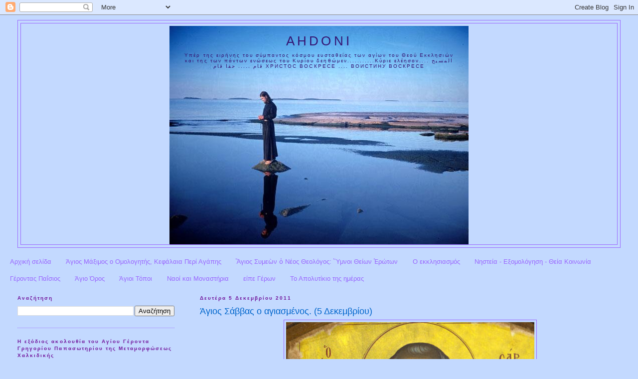

--- FILE ---
content_type: text/html; charset=UTF-8
request_url: https://ahdoni.blogspot.com/2011/12/5.html
body_size: 64268
content:
<!DOCTYPE html>
<html dir='ltr' xmlns='http://www.w3.org/1999/xhtml' xmlns:b='http://www.google.com/2005/gml/b' xmlns:data='http://www.google.com/2005/gml/data' xmlns:expr='http://www.google.com/2005/gml/expr'>
<head>
<link href='https://www.blogger.com/static/v1/widgets/2944754296-widget_css_bundle.css' rel='stylesheet' type='text/css'/>
<meta content='text/html; charset=UTF-8' http-equiv='Content-Type'/>
<meta content='blogger' name='generator'/>
<link href='https://ahdoni.blogspot.com/favicon.ico' rel='icon' type='image/x-icon'/>
<link href='http://ahdoni.blogspot.com/2011/12/5.html' rel='canonical'/>
<link rel="alternate" type="application/atom+xml" title="AHDONI - Atom" href="https://ahdoni.blogspot.com/feeds/posts/default" />
<link rel="alternate" type="application/rss+xml" title="AHDONI - RSS" href="https://ahdoni.blogspot.com/feeds/posts/default?alt=rss" />
<link rel="service.post" type="application/atom+xml" title="AHDONI - Atom" href="https://www.blogger.com/feeds/703110795314652582/posts/default" />

<link rel="alternate" type="application/atom+xml" title="AHDONI - Atom" href="https://ahdoni.blogspot.com/feeds/4011489366386583152/comments/default" />
<!--Can't find substitution for tag [blog.ieCssRetrofitLinks]-->
<link href='http://fdathanasiou.files.wordpress.com/2011/12/agios_savas.jpg?w=600' rel='image_src'/>
<meta content='http://ahdoni.blogspot.com/2011/12/5.html' property='og:url'/>
<meta content='Άγιος Σάββας ο αγιασμένος. (5 Δεκεμβρίου)' property='og:title'/>
<meta content='   Γιορτάζει ένας πολύ, πάρα πολύ μεγάλος άγιος. Ο άγιος Σάβ­βας ο αγιασμένος. Σπλάχνο της Καππαδοκίας. Της ελληνικότατης και χριστιανικότατ...' property='og:description'/>
<meta content='https://lh3.googleusercontent.com/blogger_img_proxy/AEn0k_uxOFjlrfNvuqEQyYA9YMrwvhs3hpf3sw2z-c3KxErz0E00oRsmhd0kFe23v3-3q9lOd9u3vh8EzEoJWQMoiXFgcmbBX8V8JQL6YtY0iGZCfbQ_evtxvKnVDua1StjKLowgCktxul3exA=w1200-h630-p-k-no-nu' property='og:image'/>
<title>AHDONI: Άγιος Σάββας ο αγιασμένος. (5 Δεκεμβρίου)</title>
<style id='page-skin-1' type='text/css'><!--
/*
-----------------------------------------------
Blogger Template Style
Name:     Minima Lefty Stretch
Date:     14 Jul 2006
----------------------------------------------- */
/* Variable definitions
====================
<Variable name="bgcolor" description="Page Background Color"
type="color" default="#fff">
<Variable name="textcolor" description="Text Color"
type="color" default="#333">
<Variable name="linkcolor" description="Link Color"
type="color" default="#58a">
<Variable name="pagetitlecolor" description="Blog Title Color"
type="color" default="#666">
<Variable name="descriptioncolor" description="Blog Description Color"
type="color" default="#999">
<Variable name="titlecolor" description="Post Title Color"
type="color" default="#c60">
<Variable name="bordercolor" description="Border Color"
type="color" default="#ccc">
<Variable name="sidebarcolor" description="Sidebar Title Color"
type="color" default="#999">
<Variable name="sidebartextcolor" description="Sidebar Text Color"
type="color" default="#666">
<Variable name="visitedlinkcolor" description="Visited Link Color"
type="color" default="#999">
<Variable name="bodyfont" description="Text Font"
type="font" default="normal normal 100% Georgia, Serif">
<Variable name="headerfont" description="Sidebar Title Font"
type="font"
default="normal normal 78% 'Trebuchet MS',Trebuchet,Arial,Verdana,Sans-serif">
<Variable name="pagetitlefont" description="Blog Title Font"
type="font"
default="normal normal 200% Georgia, Serif">
<Variable name="descriptionfont" description="Blog Description Font"
type="font"
default="normal normal 78% 'Trebuchet MS', Trebuchet, Arial, Verdana, Sans-serif">
<Variable name="postfooterfont" description="Post Footer Font"
type="font"
default="normal normal 78% 'Trebuchet MS', Trebuchet, Arial, Verdana, Sans-serif">
<Variable name="startSide" description="Start side in blog language"
type="automatic" default="left">
<Variable name="endSide" description="End side in blog language"
type="automatic" default="right">
*/
/* Use this with templates/template-twocol.html */
body {
background:#C3D9FF;
margin:0;
color:#000033;
font:x-small Georgia Serif;
font-size/* */:/**/small;
font-size: /**/small;
text-align: center;
}
a:link {
color:#9a66ff;
text-decoration:none;
}
a:visited {
color:#6131BD;
text-decoration:none;
}
a:hover {
color:#0066CC;
text-decoration:underline;
}
a img {
border-width:0;
}
/* Header
-----------------------------------------------
*/
#header-wrapper {
margin:0 2% 10px;
border:1px solid #9a66ff;
}
#header-inner {
background-position: center;
margin-left: auto;
margin-right: auto;
}
#header {
margin: 5px;
border: 1px solid #9a66ff;
text-align: center;
color:#341473;
}
#header h1 {
margin:5px 5px 0;
padding:15px 20px .25em;
line-height:1.2em;
text-transform:normal;
letter-spacing:.2em;
font: normal normal 200% Verdana, sans-serif;
}
#header a {
color:#341473;
text-decoration:none;
}
#header a:hover {
color:#341473;
}
#header .description {
margin:0 5px 5px;
padding:0 20px 15px;
text-transform:normal;
letter-spacing:.2em;
line-height: 1.4em;
font: normal normal 78% Verdana, sans-serif;
color: #341473;
}
#header img {
margin-left: auto;
margin-right: auto;
}
/* Outer-Wrapper
----------------------------------------------- */
#outer-wrapper {
margin:0;
padding:10px;
text-align:left;
font: normal normal 100% Verdana, sans-serif;
}
#main-wrapper {
margin-right: 2%;
width: 67%;
float: right;
display: inline;       /* fix for doubling margin in IE */
word-wrap: break-word; /* fix for long text breaking sidebar float in IE */
overflow: hidden;      /* fix for long non-text content breaking IE sidebar float */
}
#sidebar-wrapper {
margin-left: 2%;
width: 25%;
float: left;
display: inline;       /* fix for doubling margin in IE */
word-wrap: break-word; /* fix for long text breaking sidebar float in IE */
overflow: hidden;      /* fix for long non-text content breaking IE sidebar float */
}
/* Headings
----------------------------------------------- */
h2 {
margin:1.5em 0 .75em;
font:normal bold 78% Verdana, sans-serif;
line-height: 1.4em;
text-transform:normal;
letter-spacing:.2em;
color:#72179D;
}
/* Posts
-----------------------------------------------
*/
h2.date-header {
margin:1.5em 0 .5em;
}
.post {
margin:.5em 0 1.5em;
border-bottom:1px dotted #9a66ff;
padding-bottom:1.5em;
}
.post h3 {
margin:.25em 0 0;
padding:0 0 4px;
font-size:140%;
font-weight:normal;
line-height:1.4em;
color:#0066CC;
}
.post h3 a, .post h3 a:visited, .post h3 strong {
display:block;
text-decoration:none;
color:#0066CC;
font-weight:normal;
}
.post h3 strong, .post h3 a:hover {
color:#000033;
}
.post-body {
margin:0 0 .75em;
line-height:1.6em;
}
.post-body blockquote {
line-height:1.3em;
}
.post-footer {
margin: .75em 0;
color:#72179D;
text-transform:normal;
letter-spacing:.1em;
font: normal normal 78% Verdana, sans-serif;
line-height: 1.4em;
}
.comment-link {
margin-left:.6em;
}
.post img, table.tr-caption-container {
padding:4px;
border:1px solid #9a66ff;
}
.tr-caption-container img {
border: none;
padding: 0;
}
.post blockquote {
margin:1em 20px;
}
.post blockquote p {
margin:.75em 0;
}
/* Comments
----------------------------------------------- */
#comments h4 {
margin:1em 0;
font-weight: bold;
line-height: 1.4em;
text-transform:normal;
letter-spacing:.2em;
color: #72179D;
}
#comments-block {
margin:1em 0 1.5em;
line-height:1.6em;
}
#comments-block .comment-author {
margin:.5em 0;
}
#comments-block .comment-body {
margin:.25em 0 0;
}
#comments-block .comment-footer {
margin:-.25em 0 2em;
line-height: 1.4em;
text-transform:normal;
letter-spacing:.1em;
}
#comments-block .comment-body p {
margin:0 0 .75em;
}
.deleted-comment {
font-style:italic;
color:gray;
}
.feed-links {
clear: both;
line-height: 2.5em;
}
#blog-pager-newer-link {
float: left;
}
#blog-pager-older-link {
float: right;
}
#blog-pager {
text-align: center;
}
/* Sidebar Content
----------------------------------------------- */
.sidebar {
color: #0066cc;
line-height: 1.5em;
}
.sidebar ul {
list-style:none;
margin:0 0 0;
padding:0 0 0;
}
.sidebar li {
margin:0;
padding-top:0;
padding-right:0;
padding-bottom:.25em;
padding-left:15px;
text-indent:-15px;
line-height:1.5em;
}
.sidebar .widget, .main .widget {
border-bottom:1px dotted #9a66ff;
margin:0 0 1.5em;
padding:0 0 1.5em;
}
.main .Blog {
border-bottom-width: 0;
}
/* Profile
----------------------------------------------- */
.profile-img {
float: left;
margin-top: 0;
margin-right: 5px;
margin-bottom: 5px;
margin-left: 0;
padding: 4px;
border: 1px solid #9a66ff;
}
.profile-data {
margin:0;
text-transform:normal;
letter-spacing:.1em;
font: normal normal 78% Verdana, sans-serif;
color: #72179D;
font-weight: bold;
line-height: 1.6em;
}
.profile-datablock {
margin:.5em 0 .5em;
}
.profile-textblock {
margin: 0.5em 0;
line-height: 1.6em;
}
.profile-link {
font: normal normal 78% Verdana, sans-serif;
text-transform: normal;
letter-spacing: .1em;
}
/* Footer
----------------------------------------------- */
#footer {
width:660px;
clear:both;
margin:0 auto;
padding-top:15px;
line-height: 1.6em;
text-transform:normal;
letter-spacing:.1em;
text-align: center;
}

--></style>
<link href='https://www.blogger.com/dyn-css/authorization.css?targetBlogID=703110795314652582&amp;zx=14679afa-2390-43e8-820c-538082a48c63' media='none' onload='if(media!=&#39;all&#39;)media=&#39;all&#39;' rel='stylesheet'/><noscript><link href='https://www.blogger.com/dyn-css/authorization.css?targetBlogID=703110795314652582&amp;zx=14679afa-2390-43e8-820c-538082a48c63' rel='stylesheet'/></noscript>
<meta name='google-adsense-platform-account' content='ca-host-pub-1556223355139109'/>
<meta name='google-adsense-platform-domain' content='blogspot.com'/>

</head>
<body>
<div class='navbar section' id='navbar'><div class='widget Navbar' data-version='1' id='Navbar1'><script type="text/javascript">
    function setAttributeOnload(object, attribute, val) {
      if(window.addEventListener) {
        window.addEventListener('load',
          function(){ object[attribute] = val; }, false);
      } else {
        window.attachEvent('onload', function(){ object[attribute] = val; });
      }
    }
  </script>
<div id="navbar-iframe-container"></div>
<script type="text/javascript" src="https://apis.google.com/js/platform.js"></script>
<script type="text/javascript">
      gapi.load("gapi.iframes:gapi.iframes.style.bubble", function() {
        if (gapi.iframes && gapi.iframes.getContext) {
          gapi.iframes.getContext().openChild({
              url: 'https://www.blogger.com/navbar/703110795314652582?po\x3d4011489366386583152\x26origin\x3dhttps://ahdoni.blogspot.com',
              where: document.getElementById("navbar-iframe-container"),
              id: "navbar-iframe"
          });
        }
      });
    </script><script type="text/javascript">
(function() {
var script = document.createElement('script');
script.type = 'text/javascript';
script.src = '//pagead2.googlesyndication.com/pagead/js/google_top_exp.js';
var head = document.getElementsByTagName('head')[0];
if (head) {
head.appendChild(script);
}})();
</script>
</div></div>
<div id='outer-wrapper'><div id='wrap2'>
<!-- skip links for text browsers -->
<span id='skiplinks' style='display:none;'>
<a href='#main'>skip to main </a> |
      <a href='#sidebar'>skip to sidebar</a>
</span>
<div id='header-wrapper'>
<div class='header section' id='header'><div class='widget Header' data-version='1' id='Header1'>
<div id='header-inner' style='background-image: url("https://blogger.googleusercontent.com/img/b/R29vZ2xl/AVvXsEhZ8xCziZ2US2b3loD-lg25xlktjOW6npzrcpd2Gx7pGifglC49Fk-cmk_1-9x4juOWoL_KWOveB7FfHlMOwZGIve1z1IPbvTOW2RfiAXbeASR5e2G8-f2Nyo8rWP7jKKMULXtPX9gkgMw/s1600-r/bbb2.jpg"); background-position: left; width: 600px; min-height: 438px; _height: 438px; background-repeat: no-repeat; '>
<div class='titlewrapper' style='background: transparent'>
<h1 class='title' style='background: transparent; border-width: 0px'>
<a href='https://ahdoni.blogspot.com/'>
AHDONI
</a>
</h1>
</div>
<div class='descriptionwrapper'>
<p class='description'><span>Υπέρ της ειρήνης του σύμπαντος κόσμου ευσταθείας των αγίων του Θεού Εκκλησιών και της των πάντων ενώσεως του Κυρίου δεηθώμεν...........Κύριε ελέησον....

المسيح قام
.....
حقا قام



ХРИСТОС ВОСКРЕСЕ ....
ВОИСТИНУ ВОСКРЕСЕ</span></p>
</div>
</div>
</div></div>
</div>
<div id='content-wrapper'>
<div id='crosscol-wrapper' style='text-align:center'>
<div class='crosscol section' id='crosscol'><div class='widget PageList' data-version='1' id='PageList1'>
<h2>Σελίδες</h2>
<div class='widget-content'>
<ul>
<li>
<a href='https://ahdoni.blogspot.com/'>Αρχική σελίδα</a>
</li>
<li>
<a href='https://ahdoni.blogspot.com/p/blog-page.html'>Άγιος Μάξιμος ο Ομολογητής, Κεφάλαια Περί Αγάπης</a>
</li>
<li>
<a href='https://ahdoni.blogspot.com/p/blog-page_1145.html'>Ἅγιος Συμεὼν ὁ Νέος Θεολόγος:  Ὕμνοι Θείων Ἐρώτων</a>
</li>
<li>
<a href='https://ahdoni.blogspot.com/p/blog-page_27.html'>Ο εκκλησιασμός</a>
</li>
<li>
<a href='https://ahdoni.blogspot.com/p/blog-page_31.html'>Νηστεία - Εξομολόγηση - Θεία Κοινωνία</a>
</li>
<li>
<a href='https://ahdoni.blogspot.com/p/blog-page_25.html'>Γέροντας Παΐσιος</a>
</li>
<li>
<a href='https://ahdoni.blogspot.com/p/blog-page_8774.html'>Άγιο Όρος</a>
</li>
<li>
<a href='https://ahdoni.blogspot.com/p/blog-page_1627.html'>Άγιοι Τόποι</a>
</li>
<li>
<a href='https://ahdoni.blogspot.com/p/blog-page_5376.html'>Ναοί και Μοναστήρια</a>
</li>
<li>
<a href='https://ahdoni.blogspot.com/p/blog-page_23.html'>είπε Γέρων</a>
</li>
<li>
<a href='https://ahdoni.blogspot.com/p/blog-page_14.html'>Το Απολυτίκιο της ημέρας</a>
</li>
</ul>
<div class='clear'></div>
</div>
</div></div>
</div>
<div id='main-wrapper'>
<div class='main section' id='main'><div class='widget Blog' data-version='1' id='Blog1'>
<div class='blog-posts hfeed'>

          <div class="date-outer">
        
<h2 class='date-header'><span>Δευτέρα 5 Δεκεμβρίου 2011</span></h2>

          <div class="date-posts">
        
<div class='post-outer'>
<div class='post hentry'>
<a name='4011489366386583152'></a>
<h3 class='post-title entry-title'>
<a href='https://ahdoni.blogspot.com/2011/12/5.html'>Άγιος Σάββας ο αγιασμένος. (5 Δεκεμβρίου)</a>
</h3>
<div class='post-header'>
<div class='post-header-line-1'></div>
</div>
<div class='post-body entry-content'>
<div dir="ltr" style="text-align: left;" trbidi="on"><div dir="ltr" style="text-align: left;" trbidi="on"><div class="separator" style="clear: both; text-align: center;"><img border="0" height="640" src="https://lh3.googleusercontent.com/blogger_img_proxy/AEn0k_uxOFjlrfNvuqEQyYA9YMrwvhs3hpf3sw2z-c3KxErz0E00oRsmhd0kFe23v3-3q9lOd9u3vh8EzEoJWQMoiXFgcmbBX8V8JQL6YtY0iGZCfbQ_evtxvKnVDua1StjKLowgCktxul3exA=s0-d" width="498"></div><br />
<br />
<br />
</div>Γιορτάζει ένας πολύ, πάρα πολύ μεγάλος άγιος. Ο άγιος Σάβ&#173;βας ο αγιασμένος. Σπλάχνο της Καππαδοκίας. Της ελληνικότατης και χριστιανικότατης Καππαδοκίας, που έβγαλε τόσους και βγάζει μέχρι σήμερα. Και με τούς κρυπτοχριστιανούς που έχει εκεί, θα δείτε κάποια μέρα, θα θαυμάσομε πράγματα και θαύματα. Πόσοι χριστιανοί κρύβονται εκεί και λατρεύουν τον Χριστό νύχτα και μέρα! Μυστικά! εν κρύπτω! Τί ωραία! Εγεννήθη εκεί ο άγιος τον 4ο αιώνα. 431. Αγιασμένος εκ κοιλίας μητρός. Σε ηλικία 8 ετών πήγε στο μοναστήρι των Φλαβιανών, εκεί κοντά, και έμεινε μέχρι 18 ετών, που έμαθε όλα τα γράμματα, το Ψαλτήρι απ&#8217; έξω, και απέκτησε μεγάλη χάρη και φήμη. Ήθελαν όλοι να τον φάνε απ&#8217; τη χαρά κι απ&#8217; την αγάπη τους! Τόσο σπουδαίος ήταν. Δεκαοκτώ χρονών παιδάκι και καλογηροπαιδάκι.<br />
<br />
Και τί έκανε; Έφυγε. Πήγε στην αγία πόλη της Ιερουσαλήμ, προσκύνησε τους Αγίους Τόπους κι ύστερα πήγε στην έρημο της Ανατολής. Στον άγιο Ευθύμιο τον μεγάλο, εκείνος τον έστειλε στον άγιο Θεόκτιστο, και έμεινε εκεί αρκετά χρόνια, ασκήθηκε πολύ, κι ανέβηκε ψηλά. Έλαμψε το πρόσωπό του. Η χάρη του Θεού τον είχε από κοντά. Κι υστέρα πήγαινε και στην έρημο και προσευχόταν κι αγωνιζόταν κι αργότερα έφτιαξε και τη μονή, που προαναφέραμε, τη μονή του αγίου Σάββα, την περίφημη, που είναι κοντά στην Ιερουσαλήμ, απέκτησε πολλούς, αναρίθμητους μοναχούς, πήγε και σ&#8217; άλλα μέρη, και τί; Κάθε μέρα φρόντιζε την ψυχή του. Κι έλεγε: &#171;Δεν είμαι τίποτα, Θεέ μου.&#187; Ήταν πολύ ταπεινός και τον ονόμασαν και παιδαριογέροντα. Παιδάκι με φρόνηση Γέροντος. Λοιπόν.<br />
<br />
Και φρόντιζε την ψυχή του και έλαμψε τόσο πολύ από τη θεία Χάρη κι ανέβαινε, όλο κι ανέβαινε κάθε μέρα στην αγιοσύνη. Γι&#8217; αυτό κι ονομάσθηκε και αγιασμένος. Αγιασμένος. Από παιδάκι, μέχρι που εκοιμήθη, αγωνιζόταν να γίνει και πιο άγιος κατά το &#171;άγιοι γίνεσθε&#187;. Τί ωραίο! Και σκοπός του βίου, κι εκείνου και ο δικός μας, ήταν ο αγιασμός. Και πήρε χάρη περισσή ο άγιος Σάββας και τί έκανε; Θαύματα μεγάλα. Έβγαζε δαιμόνια. Θεράπευε αρρώστους. Θεράπευε καρκίνους. Γι&#8217; αυτό και το Αντικαρκινικό Ινστιτούτο των Αθηνών έχει το όνομά του. Έβγαζε από τις ξερές πέτρες και τις ερημιές νεράκι δροσερό, πήγε δύο φορές στην Ιερουσαλήμ ως πρέσβης για κάποιες σοβαρές υποθέσεις της περιοχής του στους αυτοκράτορες Αναστάσιο τον Α&#900; και Ιουστινιανό τον Μέγα, τον Α&#900;, και τα κατάφερε θαυμάσια.<br />
<br />
Αλλά ήλθαν και τα χιόνια στα βουνά, και στα 532, πλήρης ήμερων και πάλλευκος και αγιασμένος εις το έπακρον, έκοιμήθη στα 532, στις 5 Δεκεμβρίου. Τον έκλαψαν, τον θρήνησαν, τους έλειψε, άλλα εκείνος, τότε, ήταν περισσότερο κοντά τους. Καθώς βγήκε απ&#8217; τα δεσμά της σάρκας, ήταν πλέον ελεύθερος. Και πρώτα ήταν ελεύθερος, αλλά ελεύθερος πολιορκημένος απ&#8217; το σώμα κι απ&#8217; τα βάσανα του βίου. Τώρα που βγήκε, ήταν ελεύθερος να τρέχει παντού. Και τρέχει ο άγιος Σάββας, καθώς και οι άγιοι όλοι, και φροντίζει την οικουμένη.<br />
<br />
Ετάφη το λείψανό του στη μονή του, το πήραν αργότερα οι Βενετοί, το πήγαν στην Ιταλία, και στα 1965 το επανέφεραν οι πατέρες στη μονή του κι είναι εκεί τώρα, πλήρης χάριτος και κάνει μεγάλα θαύματα. Και πάλι είμαστε τυχεροί, που έχουμε τόσους αγίους, που μας περιβάλλουν και μας φροντίζουν. Τους ευχαριστούμε κι ευχαριστούμε τον Κύριο κι ας κάνουμε κι εμείς προσπάθεια, όσο γίνεται, να τους μιμούμεθα. Και τότε χαίρονται και μας βοηθάνε παραπάνω.<br />
<br />
(Αρχ. Ανανία Κουστένη, &#171;Χειμερινό Συναξάρι&#187;, εκδ. Ακτή) Θησαυρός Γνώσεων και Ευσεβείας<br />
<br />
<br />
<b><i>http://blogs.sch.gr/kantonopou</i></b></div>
<div class='post-share-buttons'>
<a class='goog-inline-block share-button sb-email' href='https://www.blogger.com/share-post.g?blogID=703110795314652582&postID=4011489366386583152&target=email' target='_blank' title='Αποστολή με μήνυμα ηλεκτρονικού ταχυδρομείου
'><span class='share-button-link-text'>Αποστολή με μήνυμα ηλεκτρονικού ταχυδρομείου
</span></a><a class='goog-inline-block share-button sb-blog' href='https://www.blogger.com/share-post.g?blogID=703110795314652582&postID=4011489366386583152&target=blog' onclick='window.open(this.href, "_blank", "height=270,width=475"); return false;' target='_blank' title='BlogThis!'><span class='share-button-link-text'>BlogThis!</span></a><a class='goog-inline-block share-button sb-twitter' href='https://www.blogger.com/share-post.g?blogID=703110795314652582&postID=4011489366386583152&target=twitter' target='_blank' title='Κοινοποίηση στο X'><span class='share-button-link-text'>Κοινοποίηση στο X</span></a><a class='goog-inline-block share-button sb-facebook' href='https://www.blogger.com/share-post.g?blogID=703110795314652582&postID=4011489366386583152&target=facebook' onclick='window.open(this.href, "_blank", "height=430,width=640"); return false;' target='_blank' title='Μοιραστείτε το στο Facebook'><span class='share-button-link-text'>Μοιραστείτε το στο Facebook</span></a><a class='goog-inline-block share-button sb-pinterest' href='https://www.blogger.com/share-post.g?blogID=703110795314652582&postID=4011489366386583152&target=pinterest' target='_blank' title='Κοινοποίηση στο Pinterest'><span class='share-button-link-text'>Κοινοποίηση στο Pinterest</span></a>
</div>
<div style='clear: both;'></div>
</div>
<div class='post-footer'>
<div class='post-footer-line post-footer-line-1'><span class='post-author vcard'>
Αναρτήθηκε από
<span class='fn'>ΔΗΜΗΤΡΙΟΣ</span>
</span>
<span class='post-timestamp'>
στις
<a class='timestamp-link' href='https://ahdoni.blogspot.com/2011/12/5.html' rel='bookmark' title='permanent link'><abbr class='published' title='2011-12-05T07:59:00+02:00'>12/05/2011 07:59:00 π.μ.</abbr></a>
</span>
<span class='post-comment-link'>
</span>
<span class='post-icons'>
<span class='item-action'>
<a href='https://www.blogger.com/email-post/703110795314652582/4011489366386583152' title='Αποστολή ανάρτησης'>
<img alt="" class="icon-action" height="13" src="//img1.blogblog.com/img/icon18_email.gif" width="18">
</a>
</span>
<span class='item-control blog-admin pid-1343269643'>
<a href='https://www.blogger.com/post-edit.g?blogID=703110795314652582&postID=4011489366386583152&from=pencil' title='Επεξεργασία ανάρτησης'>
<img alt='' class='icon-action' height='18' src='https://resources.blogblog.com/img/icon18_edit_allbkg.gif' width='18'/>
</a>
</span>
</span>
<span class='post-backlinks post-comment-link'>
</span>
</div>
<div class='post-footer-line post-footer-line-2'><span class='post-labels'>
</span>
</div>
<div class='post-footer-line post-footer-line-3'></div>
</div>
</div>
<div class='comments' id='comments'>
<a name='comments'></a>
<h4>Δεν υπάρχουν σχόλια:</h4>
<div id='Blog1_comments-block-wrapper'>
<dl class='avatar-comment-indent' id='comments-block'>
</dl>
</div>
<p class='comment-footer'>
<div class='comment-form'>
<a name='comment-form'></a>
<h4 id='comment-post-message'>Δημοσίευση σχολίου</h4>
<p>
</p>
<a href='https://www.blogger.com/comment/frame/703110795314652582?po=4011489366386583152&hl=el&saa=85391&origin=https://ahdoni.blogspot.com' id='comment-editor-src'></a>
<iframe allowtransparency='true' class='blogger-iframe-colorize blogger-comment-from-post' frameborder='0' height='410px' id='comment-editor' name='comment-editor' src='' width='100%'></iframe>
<script src='https://www.blogger.com/static/v1/jsbin/2830521187-comment_from_post_iframe.js' type='text/javascript'></script>
<script type='text/javascript'>
      BLOG_CMT_createIframe('https://www.blogger.com/rpc_relay.html');
    </script>
</div>
</p>
</div>
</div>

        </div></div>
      
</div>
<div class='blog-pager' id='blog-pager'>
<span id='blog-pager-newer-link'>
<a class='blog-pager-newer-link' href='https://ahdoni.blogspot.com/2011/12/blog-post_2901.html' id='Blog1_blog-pager-newer-link' title='Νεότερη ανάρτηση'>Νεότερη ανάρτηση</a>
</span>
<span id='blog-pager-older-link'>
<a class='blog-pager-older-link' href='https://ahdoni.blogspot.com/2011/12/blog-post_05.html' id='Blog1_blog-pager-older-link' title='Παλαιότερη Ανάρτηση'>Παλαιότερη Ανάρτηση</a>
</span>
<a class='home-link' href='https://ahdoni.blogspot.com/'>Αρχική σελίδα</a>
</div>
<div class='clear'></div>
<div class='post-feeds'>
<div class='feed-links'>
Εγγραφή σε:
<a class='feed-link' href='https://ahdoni.blogspot.com/feeds/4011489366386583152/comments/default' target='_blank' type='application/atom+xml'>Σχόλια ανάρτησης (Atom)</a>
</div>
</div>
</div><div class='widget HTML' data-version='1' id='HTML11'>
<h2 class='title'>Εορτολόγιο</h2>
<div class='widget-content'>
<center><script language="javascript" src="//www.eortologio.gr/export_code/eortologio_utf.php?fnt_clr=0066cc&amp;tbl_wdth=130&amp;tbl_brdrclr=9a66ff&amp;tbl_brd=1&amp;td_bgclr=c3d9ff&amp;tbl_cellpading=3&amp;tbl_cellspacing=0&amp;tbl_font=verdana&amp;tbl_font_size=11&amp;tbl_title_font_size=12&amp;tbl_title_bgcolor=c3d9ff&amp;tbl_title_font_color=0066cc&amp;morfi=1&amp;what_day=123&amp;ttl=0&amp;fr1=0&amp;fr2=0&amp;tbl_title"></script></center>
</div>
<div class='clear'></div>
</div><div class='widget PopularPosts' data-version='1' id='PopularPosts1'>
<h2>Δημοφιλείς αναρτήσεις</h2>
<div class='widget-content popular-posts'>
<ul>
<li>
<div class='item-content'>
<div class='item-title'><a href='https://ahdoni.blogspot.com/2010/06/saint-apostole-judas.html'>(χωρίς τίτλο)</a></div>
<div class='item-snippet'>
</div>
</div>
<div style='clear: both;'></div>
</li>
<li>
<div class='item-content'>
<div class='item-thumbnail'>
<a href='https://ahdoni.blogspot.com/2016/02/blog-post.html' target='_blank'>
<img alt='' border='0' src='https://blogger.googleusercontent.com/img/b/R29vZ2xl/AVvXsEjvyVKw8kWqqxk1OV3ZmcWMJ1kZXeXMiOP_Vjphoz1MHXXT56x68mPnYB9ISTQ5NF9XtPMByMSnrQ9uuIUbPljbr17zBae49wAAtkdAw82j0dQiZIiYA-uGMtNDjlhU3qNXvHZc4wk76DDR/w72-h72-p-k-no-nu/nafpaktou_pergamou.jpg'/>
</a>
</div>
<div class='item-title'><a href='https://ahdoni.blogspot.com/2016/02/blog-post.html'>Για ανορθόδοξες και αντιπατερικές απόψεις εγκαλεί τον Περγάμου κ. Ιωάννη ο Ναυπάκτου κ. Ιερόθεος</a></div>
<div class='item-snippet'>   --&gt;              Την αποβολή των μελετών του μητροπολίτη Περγάμου κ. Ιωάννη για την Αγία Τριάδα, από τις θεολογικές και εκκλησιαστικές...</div>
</div>
<div style='clear: both;'></div>
</li>
<li>
<div class='item-content'>
<div class='item-thumbnail'>
<a href='https://ahdoni.blogspot.com/2010/11/blog-post_1692.html' target='_blank'>
<img alt='' border='0' src='https://lh3.googleusercontent.com/blogger_img_proxy/AEn0k_sbTzIbXHxTClZzz3DVsDL9oiColDjbPscn2ZkWMY12EPyjiE9LPhQpc30P2LPc-1-qQ7SyK1YnpTmPAH_yrV9GsfBIoSImKfaVpmbKjD6HUuFwEzS8hWp5sxYGO6zllx1KGhrYwt_SvlzDG0X3g5ulD6fE=w72-h72-p-k-no-nu'/>
</a>
</div>
<div class='item-title'><a href='https://ahdoni.blogspot.com/2010/11/blog-post_1692.html'>Ένα από τα φοβερότερα Θαύματα του Ταξιάρχη Μανταμάδου .......</a></div>
<div class='item-snippet'>    Ήταν ένα ανοιξιάτικο πρωινό στή μακρινή χώρα κάτω, στο Σουδάν. Στό αεροδρόμιο της πρωτεύουσας παρατηρείτο μια ασυνήθιστη κίνηση. Εκτός τ...</div>
</div>
<div style='clear: both;'></div>
</li>
<li>
<div class='item-content'>
<div class='item-thumbnail'>
<a href='https://ahdoni.blogspot.com/2011/08/blog-post_4349.html' target='_blank'>
<img alt='' border='0' src='https://blogger.googleusercontent.com/img/b/R29vZ2xl/AVvXsEg4NNG3vNhC2-rnswVzSxet_xK54d3IThiOvKXy6MslYmzHgPh8NqfnFJUWmmO253dY_0ymVgCiH51W7zrw3T9d8AlMBOiBAYRJ_5TiDmBCXARMlIb3XFcVv0ZxavFezDei4Gj-_EGF2j8/w72-h72-p-k-no-nu/3+%25CE%2599%25CF%2589%25CF%2583%25CE%25B1%25CF%2586%25CE%25B1%25CE%25B9%25CC%2581%25CE%25BF%25CE%25B9+%25CE%25B6%25CF%2589%25CE%25B3%25CF%2581%25CE%25B1%25CC%2581%25CF%2586%25CE%25BF%25CE%25B9+%25CF%2584%25CF%2589%25CE%25BD+%25CE%259A%25CE%25B1%25CF%2585%25CF%2583%25CE%25BF%25CE%25BA%25CE%25B1%25CE%25BB%25CF%2585%25CE%25B2%25CE%25B9%25CC%2581%25CF%2589%25CE%25BD.jpg'/>
</a>
</div>
<div class='item-title'><a href='https://ahdoni.blogspot.com/2011/08/blog-post_4349.html'>&#171;ΕΝΑΡΕΤΟΙ ΑΝΘΡΩΠΟΙ ΠΟΥ ΓΝΩΡΙΣΑΜΕ ΣΤΟ ΑΓΙΟ ΟΡΟΣ ΣΤΙΣ ΜΕΡΕΣ ΜΑΣ</a></div>
<div class='item-snippet'>     Συνομιλία με τους πατέρες&#160;του Ιερού Γρηγοριατικού Κελιού&#160;των Ιωασαφαίων Καρυών    -Πόσα χρόνια έχετε, πάτερ Βασίλειε, στο Άγιον Όρος;  ...</div>
</div>
<div style='clear: both;'></div>
</li>
<li>
<div class='item-content'>
<div class='item-thumbnail'>
<a href='https://ahdoni.blogspot.com/2012/07/i.html' target='_blank'>
<img alt='' border='0' src='https://lh3.googleusercontent.com/blogger_img_proxy/AEn0k_tQBewiB8P7mgI1iF3wZlEo3OoiNxOueDphc6Zp-tU0bl_xWPlTjGbrTTPj2GJ26EqsOYjGK4zBAJPrXE5kQHQ3AWg4uqEZuMzyVbxn94QzV8NV4z0xo-huSGzoIB5i30gSt9ofwJpONseOQlQErWJ4qXU=w72-h72-p-k-no-nu'/>
</a>
</div>
<div class='item-title'><a href='https://ahdoni.blogspot.com/2012/07/i.html'>Η οσία Σοφία της Κλεισούρας και η δια Χριστόν σαλότητα στην Ορθόδοξη Εκκλησία</a></div>
<div class='item-snippet'>       Η οσία Σοφία της Κλεισούρας και η δια Χριστόν σαλότητα στην Ορθόδοξη Εκκλησία [i]       Ευχαριστούμε&#160;πολύ&#160;τον&#160;συγγραφέα&#160;για το πολύ ό...</div>
</div>
<div style='clear: both;'></div>
</li>
<li>
<div class='item-content'>
<div class='item-thumbnail'>
<a href='https://ahdoni.blogspot.com/2012/05/blog-post_478.html' target='_blank'>
<img alt='' border='0' src='https://blogger.googleusercontent.com/img/b/R29vZ2xl/AVvXsEiFioms5-NaVWkn4qPt1uDejQZ0Ok8dFnD5W9uAs3H3ORIPMTKKV08sjGsBfKuT-FqQ30c9Vd-F79mM15KyEOvr1xTJ7IPKdYLApFQFx0DR9Qk2dmr5m8vzT6gH-XzfqW5YZ737z9rU-N0/w72-h72-p-k-no-nu/%25CE%2593%25E1%25BC%2590%25CF%2581%25CE%25BF%25CE%25BD%25CF%2584%25CE%25B1%25CF%2582+%25CE%25A0%25CE%25B1%25CF%258A%25CF%2583%25CE%25B9%25CE%25BF%25CF%2582.jpg'/>
</a>
</div>
<div class='item-title'><a href='https://ahdoni.blogspot.com/2012/05/blog-post_478.html'>Παράκληση στον πατέρα Παΐσιο</a></div>
<div class='item-snippet'>      Κύριε εισάκουσον της προσευχής μου, ενώτισαι την δέησίν μου εν τη αληθεία σου, εισάκουσον μου εν τη δικαιοσύνη σου. Και μη εισέλθεις ε...</div>
</div>
<div style='clear: both;'></div>
</li>
<li>
<div class='item-content'>
<div class='item-thumbnail'>
<a href='https://ahdoni.blogspot.com/2010/04/blog-post_4093.html' target='_blank'>
<img alt='' border='0' src='https://lh3.googleusercontent.com/blogger_img_proxy/AEn0k_ta_IFCu2fN-TiFP3yJV29TQDZ5SUwoWywKb9YekI3wHrfIjSTYHRVEiZBr7uv8OZGamHT0261MGHj9tH010jjNiR2f4cgXKCi3fh9v42r8bcZk_RHYZVA2ePUAUg=w72-h72-p-k-no-nu'/>
</a>
</div>
<div class='item-title'><a href='https://ahdoni.blogspot.com/2010/04/blog-post_4093.html'>Το Μοναστήρι του Ταξιάρχη Μανταμάδου στη Λέσβο</a></div>
<div class='item-snippet'>        Πασίγνωστος είναι ο Μανταμάδος για το μεγάλο προσκύνημα του Ταξιάρχη του. Η εκκλησία  του Αγίου βρίσκεται σε μικρή απόσταση απ&#39; ...</div>
</div>
<div style='clear: both;'></div>
</li>
<li>
<div class='item-content'>
<div class='item-thumbnail'>
<a href='https://ahdoni.blogspot.com/2014/12/blog-post_42.html' target='_blank'>
<img alt='' border='0' src='https://blogger.googleusercontent.com/img/b/R29vZ2xl/AVvXsEixJJCbwKQ4zI_niy9NfgJWU47R2eHhXwOGO7f3-Fs-c9RkoE1ha9PQnzG-fLXizpEUcTW6Bd4ue_dOqHi4kwPqlZt5FcpAmiJ1-wly1i4WtCaSmwHiAMGi4rRzmohlyCSkCsnVLlga2AWk/w72-h72-p-k-no-nu/7+++++%CE%B1%CE%B3%CE%B9%CE%BF%CE%BD+%CE%BF%CF%81%CE%BF%CF%83.tif'/>
</a>
</div>
<div class='item-title'><a href='https://ahdoni.blogspot.com/2014/12/blog-post_42.html'>Για τίποτε να μην έχετε άγχος.</a></div>
<div class='item-snippet'>                            Γέροντας Παΐσιος: &#171;Για τίποτε να μην έχετε άγχος&#8230;&#187;     Το άγχος είναι του διαβόλου. Όταν βλέπετε άγχος, να ξέρετ...</div>
</div>
<div style='clear: both;'></div>
</li>
<li>
<div class='item-content'>
<div class='item-thumbnail'>
<a href='https://ahdoni.blogspot.com/2013/04/blog-post_7446.html' target='_blank'>
<img alt='' border='0' src='https://lh3.googleusercontent.com/blogger_img_proxy/AEn0k_vvsj18qYicvEiFzoWgoBbzpNQ-j7VFsHoKfCQ2RHYBOh5euYhfV-DZZkXgC3OtAQitezUn2ZpgaQ8iTLTBPo9WaD7XtnsCPf4u5qeEpdzsllgdWLnftaX3Mcl-dyAJOl7gU2FGdB23-fkLVl3_Y7afkV8r_qYND8Gm4D1bKA=w72-h72-p-k-no-nu'/>
</a>
</div>
<div class='item-title'><a href='https://ahdoni.blogspot.com/2013/04/blog-post_7446.html'>ΤΑ ΠΑΘΗ ΤΟΥ ΚΥΡΙΟΥ ΙΗΣΟΥ ΧΡΙΣΤΟΥ                      (ΣΥΜΦΩΝΑ ΜΕ ΤΑ ΙΕΡΑ ΕΥΑΓΓΕΛΙΑ)</a></div>
<div class='item-snippet'>               &#160; &#160; &#160; &#160; &#160;&#160;   Κατά τον Μυστικό Δείπνο&#160; ο Κύριος αφού έπλυνε τα πόδια των μαθητών Του (δίνοντάς τους παράδειγμα ταπείνωσης και ...</div>
</div>
<div style='clear: both;'></div>
</li>
<li>
<div class='item-content'>
<div class='item-thumbnail'>
<a href='https://ahdoni.blogspot.com/2010/12/blog-post_4867.html' target='_blank'>
<img alt='' border='0' src='https://blogger.googleusercontent.com/img/b/R29vZ2xl/AVvXsEjuopuQm66Q0fISAVa_3WEDVR1c-tCDKUHJUk1PlMSTiencvlLo4anHR-SQ7WL9mT2qLq9qbk_0y2nMOIMrn7Y2G0L_e86xt28yGKc5JYWjxc943sP4OtknVOFJD_Dfy3WopKNUqK06HVUX/w72-h72-p-k-no-nu/spinalonga-doctors-priest-and-inmates.jpg'/>
</a>
</div>
<div class='item-title'><a href='https://ahdoni.blogspot.com/2010/12/blog-post_4867.html'>Ο ιερέας των λεπρών - Η πραγματική ιστορία............</a></div>
<div class='item-snippet'> Το τελευταίο διάστημα γίνεται πολύς λόγος για το νησί της Σπιναλόγκα, με αφορμή το ομώνυμο βιβλίο με τίτλο &#171;Το νησί&#187;, της Αγγλίδας Victoria...</div>
</div>
<div style='clear: both;'></div>
</li>
</ul>
<div class='clear'></div>
</div>
</div><div class='widget HTML' data-version='1' id='HTML24'>
<div class='widget-content'>
<br />

<center><span style="font-weight:bold;">Banner Ορθόδοξων Ιστοχώρων και Ιστολογίων </span><br />
Ξεκινάμε μια προσπάθεια παρουσίασης Ορθόδοξων Ιστοχώρων και Ιστολογίων. <br />Αν δεν υπάρχει ο δικός σας, ζητάμε συγνώμη, <br />ενημερώστε μας και θα τον συμπεριλάβουμε.
<br /><br />
<a target="_blank" href="http://arxontarikion.gr/"><img title="Αρχονταρίκιον" src="https://lh3.googleusercontent.com/blogger_img_proxy/AEn0k_vb3vQjsK_s7h0utfyKk9diHKTLYR4JSiliwpN153lXa9Td60sF89jt36gba-yheQ0Pf33yu_6OHTwHEPooBtVYoiro3mmGiouHoGYSN8O9ci45mYdYPpS1NHCDGJOuW4SClf6U9lG4jgZzFxp7xLEQl21WNg=s0-d" width="200"></a>



<br /><br />
<a target="_blank" href="http://www.saint.gr/"><img title="Ορθόδοξος Συναξαριστής" src="https://lh3.googleusercontent.com/blogger_img_proxy/AEn0k_s-fEKvJHhXnDIfFClmsR-4VnDXetcK1yPs9KrIPDDbmPb3QhLeH4CjykmSXatjwy5tAtBAZdSvJjwgicZjKkcyCfGSY3eYlsqH-fSQ0PomPDWsPiet=s0-d" width="320"></a>
<br /><br />

<a href="http://www.vardavas.blogspot.com" target="_blank"><img title="Πέρα από το άτομο" src="https://lh3.googleusercontent.com/blogger_img_proxy/AEn0k_sx8FXxB5bLyZ9MKxCLx3FwsqvC3tP-h0mvvkxdAIEK36vvWrlouCQksGPwL3RC_Q64bkFMK084-Y-BYP72Xw=s0-d" width="150" alt="Create your own banner at mybannermaker.com!" border="0"><br /><a href="http://www.vardavas.blogspot.co"> Πέρα από το άτομο</a> <br />
<a href="http://www.mybannermaker.com/"> Make your own banner at MyBannerMaker.com!</a>

<br /><br />
<a target="_blank" href="http://agioritikesmnimes.pblogs.gr/"><img title="Αγιορείτικες Μνήμες" src="https://lh3.googleusercontent.com/blogger_img_proxy/AEn0k_szxgsnsfK9tZARhCT4NmMZYD0y03ksQJIwAoG1uD3jB5DqAfFI1h9E2KLHTEtQAXXeIw7v4DZB3Gq3MDzTMgry6AhX6tqsxm3JBj0ZqUtSVOs=s0-d" width="120"></a>


<br /><br />

<a target="_blank" href="http://www.hellenicheartbeat.com/atheataperasmata/index.htm"><img title="Αθέατα Περάσματα, π. Ανδρέας Κονάνος" src="https://lh3.googleusercontent.com/blogger_img_proxy/AEn0k_tiBZcjeYCb8kvcDQgng2QMau3klAiKEID2SVj19HwC-syEV-Wheixqnnr-d0_h5gUdW0OefVIPFewxVtnaVogos4lkNlc1hZ0pr1jn6HGjOc3HKE2LbooF7RPPj6N1OkDg0QBT4Q=s0-d" width="200"></a>

<br /><br />

<a target="_blank" href="http://agiabarbarapatras.blogspot.com/"><img title="Ι.Ν. Αγ. Βαρβάρας Πατρών" src="https://blogger.googleusercontent.com/img/b/R29vZ2xl/AVvXsEiRRRMqO_ApfvVAeM_euyDm5DtH7bBAS6VZZ579R6QCmknjZK9I8fFG1LjGSh4gVVTgxjxitwhDnCiw5vq7WovYSkoWewfDUbVSuUtdE8Jm8ZOcguzSN6apitWyWiK6vDFiL3XjJ0UnnpI/s1600-r/%CE%91%CE%BD%CF%84%CE%AF%CE%B3%CF%81%CE%B1%CF%86%CE%BF+(2)+%CE%B1%CF%80%CF%8C+%CE%94%CE%B7%CE%BC%CE%B9%CE%BF%CF%85%CF%81%CE%B3%CE%AF%CE%B1+%CE%B5%CE%B9%CE%BA%CF%8C%CE%BD%CE%B1%CF%82.JPG" width="200" /></a>

<br /><br />

<a target="_blank" href="http://istologio.org/"><img title="Το Ζωντανό Ιστολόγιο" src="https://lh3.googleusercontent.com/blogger_img_proxy/AEn0k_sFjPA1ZemueaASC4n6IXZgBSxZdMDq1rROU9sV9iiD-xvqTgF8qB8WG2-qMPvn-ZwJJfHXoucMUZTV0fL2WbT0pk5RA50FOXLEaXwa8GudB-s=s0-d" width="320"></a>

<br />

<br />
<a target="_blank" href="http://misha.pblogs.gr/"><img title="Misha: Για την απλή και ήσυχη ζωή συν πάσι τοις αγίοις..." src="https://lh3.googleusercontent.com/blogger_img_proxy/AEn0k_tCk4okbgudWRTR30waiqy-mov9K2zbJD1yRq7HN47_0Mvb6oUD4SNnCGVdPd1s1pbWiO1qcDOES7FK8h7oFxe98novNDe6wfh2VVMJ1FXlyMA=s0-d"></a>
<br />


<br />
<a target="_blank" href="http://orthodoxigynaika.blogspot.com/"><img title="Ορθόδοξη Γυναίκα" src="https://lh3.googleusercontent.com/blogger_img_proxy/AEn0k_v27u5XzFUXOI85v1VSnHkX0o9IfMudfep8mYMqnfeCGxkiDaE2DDXBtKtE_eHY4bw8UCVv_szhRcTabGif6FRumzWZ79HI4eRdmOOLyW0U=s0-d"></a>
<br />

<br />
<a target="_blank" href="http://proskynitis.blogspot.com/"><img title="Προσκυνητής" src="https://blogger.googleusercontent.com/img/b/R29vZ2xl/AVvXsEi17IJ7GMIC6Yl0Q1pWnZJ5tGwYwt7wS9L5s5mj9cxG8kosM-j62UaZ-5rwSeSb2TfgPc5EtFrRR5Sv9LGdZ8dc-2MQjFq07x47-Oo7U5gVmXVJhB22hOgHSE0Lyw5cu9L0moz00fC3TG79/s220/DSCF2056.jpg" width="150"  /></a>
<br />


<br />
<a target="_blank" href="http://salograia.blogspot.com/"><img title="Σαλογραία" src="https://lh3.googleusercontent.com/blogger_img_proxy/AEn0k_uZNjkUdB7rIYOi3ddLyNqcnGz6G4RfpmeByon_2y4HdGOy-inVTD0eycTizp9t8Icr5KtawAC8o6aPwmK2MuE1pqF6UxJWl2GF6sq1evA=s0-d"></a>
<br />

</a></center>

<br />
<center>
<span style="font-style:italic;">(υπό κατασκευή)</span></center>
<br />
<br />
<center><span style="font-weight:bold;">Τα banner μας</span>
<br />
Αντιγράψτε τον κώδικα στη δική σας σελίδα <br />για να εμφανιστούν τα banner μας. <br />Ειδοποιήστε μας για να συμπεριλάβουμε και το δικό σας.
</center>

<br />
<center><a target="_blank" href="http://ahdoni.blogspot.com/"><img title="A H D O N I" src="https://lh3.googleusercontent.com/blogger_img_proxy/AEn0k_uSTaaQzus8ymy9MH1eY1kShbgaBvHI2X7krQuWta5KqV9OVhIVyewV9DFOWS9iKsDyA1gW7DSd4l2fDETtAQ8JQ6lfmzzaa7o_P0gE8cRvPA=s0-d"></a>
<br /><textarea cols="25" rows="2"></textarea>
<br />


<br /><br />
<a target="_blank" href="http://perihg.blogspot.com/"><img title="Περιηγητής" src="https://lh3.googleusercontent.com/blogger_img_proxy/AEn0k_t_l_848QaijVuQ3G0wor5B6ABvK3WvImy6U2A4KAsSkVy4fghBxomNfomL1GfQpwyIka7nAWa7tzBxgLtTcPjI3i3Lu50PNpawcHnPV7TjmpUME2c=s0-d"></a>
<br />
<textarea cols="25" rows="2"></textarea>

<br /></center>
</div>
<div class='clear'></div>
</div></div>
</div>
<div id='sidebar-wrapper'>
<div class='sidebar section' id='sidebar'><div class='widget BlogSearch' data-version='1' id='BlogSearch1'>
<h2 class='title'>Αναζήτηση</h2>
<div class='widget-content'>
<div id='BlogSearch1_form'>
<form action='https://ahdoni.blogspot.com/search' class='gsc-search-box' target='_top'>
<table cellpadding='0' cellspacing='0' class='gsc-search-box'>
<tbody>
<tr>
<td class='gsc-input'>
<input autocomplete='off' class='gsc-input' name='q' size='10' title='search' type='text' value=''/>
</td>
<td class='gsc-search-button'>
<input class='gsc-search-button' title='search' type='submit' value='Αναζήτηση'/>
</td>
</tr>
</tbody>
</table>
</form>
</div>
</div>
<div class='clear'></div>
</div><div class='widget Image' data-version='1' id='Image36'>
<h2>Η εξόδιος ακολουθία του Αγίου Γέροντα Γρηγορίου Παπασωτηρίου της Μεταμορφώσεως Χαλκιδικής</h2>
<div class='widget-content'>
<a href='https://www.youtube.com/watch?v=1c9PRtc0-y0'>
<img alt='Η εξόδιος ακολουθία του Αγίου Γέροντα Γρηγορίου Παπασωτηρίου της Μεταμορφώσεως Χαλκιδικής' height='214' id='Image36_img' src='https://blogger.googleusercontent.com/img/b/R29vZ2xl/AVvXsEiGyspFndfzGNfR7ShM1GRIWDehomt6fgKsS1RuDL8xd45Hxqkhs8BcSGVKKOND3QcdImfxpmem-JNUbXyuUQfWy7RhiexVhmzZNKgObuqBuLLIEtcoUzjyoqH_Vglj4ROQjwvwwAHMqLWR/s1600/%25CE%25A3%25CF%2584%25CE%25B9%25CE%25B3%25CE%25BC%25CE%25B9%25CE%25BF%25CC%2581%25CF%2584%25CF%2585%25CF%2580%25CE%25BF+2020-04-11%252C+14.55.49.png' width='187'/>
</a>
<br/>
<span class='caption'>Γέροντας Γρηγόριος Παπασωτηρίου, Ιερά Μονή Τιμίου Προδρόμου Μεταμόρφωση Χαλκιδικής</span>
</div>
<div class='clear'></div>
</div><div class='widget HTML' data-version='1' id='HTML10'>
<h2 class='title'>Ώρα Ελλάδος...</h2>
<div class='widget-content'>
<!-local time clock widget - html code - localtimes.info --><div align="center" style="margin:15px 0px 0px 0px"><noscript><div align="center" style="width:140px;border:1px solid #ccc;background:#FF5 ;color: #FF5 ;font-weight:bold"><a style="padding:2px 1px;margin:2px 1px;font-size:12px;line-height:16px;font-family:arial;text-decoration:none;color:#000080" href="http://localtimes.info/Europe/Greece/Athens/"><img src="https://lh3.googleusercontent.com/blogger_img_proxy/AEn0k_v7m8CnDeeg6sEjm2yduyDydLxO9OtM97xlVjeN_hc0PeEJ9rcfQ2GszcSxNz2CqLt3b0_jDNOyZLqW41tM6imYGwZ_zvzXDRdEv7oaDPTBPjw=s0-d" border="0" style="border:0;margin:0;padding:0">&nbsp;Time in Athens </a></div></noscript><script type="text/javascript" src="//localtimes.info/clock.php?continent=Europe&amp;country=Greece&amp;city=Athens&amp;widget_number=1025&amp;hfg=1&amp;cp3_Hex=00FF00&amp;cp2_Hex=FFFF51&amp;cp1_Hex=000080&amp;fwdt=180&amp;mon=1&amp;wek=1&amp;wkf=1"></script></div><!-end of code--></!-end></!-local>
</div>
<div class='clear'></div>
</div><div class='widget HTML' data-version='1' id='HTML23'>
<h2 class='title'>ΙΕΡΑ ΜΗΤΡΟΠΟΛΗΣ ΛΕΜΕΣΟΥ</h2>
<div class='widget-content'>
https://www.imlemesou.org/
</div>
<div class='clear'></div>
</div><div class='widget HTML' data-version='1' id='HTML25'>
<h2 class='title'>ΙΕΡΑ ΜΗΤΡΟΠΟΛΗΣ ΜΟΡΦΟΥ</h2>
<div class='widget-content'>
http://www.immorfou.org.cy/
</div>
<div class='clear'></div>
</div><div class='widget HTML' data-version='1' id='HTML2'>
<h2 class='title'>η ακολουθία του Αγίου Παισίου του Αγιορείτου.</h2>
<div class='widget-content'>
<p  style=" margin: 12px auto 6px auto; font-family: Helvetica,Arial,Sans-serif; font-style: normal; font-variant: normal; font-weight: normal; font-size: 14px; line-height: normal; font-size-adjust: none; font-stretch: normal; -x-system-font: none; display: block;">   <a title="View ΑΚΟΛΟΥΘΙΑ ΟΣΙΟΥ ΠΑΙΣΙΟΥ ΤΟΥ ΑΓΙΟΡΕΙΤΟΥ on Scribd" href="http://www.scribd.com/doc/233602407/%CE%91%CE%9A%CE%9F%CE%9B%CE%9F%CE%A5%CE%98%CE%99%CE%91-%CE%9F%CE%A3%CE%99%CE%9F%CE%A5-%CE%A0%CE%91%CE%99%CE%A3%CE%99%CE%9F%CE%A5-%CE%A4%CE%9F%CE%A5-%CE%91%CE%93%CE%99%CE%9F%CE%A1%CE%95%CE%99%CE%A4%CE%9F%CE%A5"  style="text-decoration: underline;" >ΑΚΟΛΟΥΘΙΑ ΟΣΙΟΥ ΠΑΙΣΙΟΥ ΤΟΥ ΑΓΙΟΡΕΙΤΟΥ</a></p><iframe class="scribd_iframe_embed" src="//www.scribd.com/embeds/233602407/content?start_page=1&view_mode=scroll&show_recommendations=true" data-auto-height="false" data-aspect-ratio="undefined" scrolling="no" id="doc_52738" width="100%" height="300" frameborder="0"></iframe>
</div>
<div class='clear'></div>
</div><div class='widget HTML' data-version='1' id='HTML18'>
<h2 class='title'>η παράκληση του Αγίου Παισίου του Αγιορείτου</h2>
<div class='widget-content'>
<p  style=" margin: 12px auto 6px auto; font-family: Helvetica,Arial,Sans-serif; font-style: normal; font-variant: normal; font-weight: normal; font-size: 14px; line-height: normal; font-size-adjust: none; font-stretch: normal; -x-system-font: none; display: block;">   <a title="View ΠΑΡΑΚΛΗΤΙΚΟΣ ΚΑΝΩΝ ΕΙΣ ΤΟΝ ΟΣΙΟΝ ΠΑΙΣΙΟΝ ΤΟΝ ΑΓΙΟΡΕΙΤΗΝ .pdf on Scribd" href="http://www.scribd.com/doc/233605716/%CE%A0%CE%91%CE%A1%CE%91%CE%9A%CE%9B%CE%97%CE%A4%CE%99%CE%9A%CE%9F%CE%A3-%CE%9A%CE%91%CE%9D%CE%A9%CE%9D-%CE%95%CE%99%CE%A3-%CE%A4%CE%9F%CE%9D-%CE%9F%CE%A3%CE%99%CE%9F%CE%9D-%CE%A0%CE%91%CE%99%CE%A3%CE%99%CE%9F%CE%9D-%CE%A4%CE%9F%CE%9D-%CE%91%CE%93%CE%99%CE%9F%CE%A1%CE%95%CE%99%CE%A4%CE%97%CE%9D-pdf"  style="text-decoration: underline;" >ΠΑΡΑΚΛΗΤΙΚΟΣ ΚΑΝΩΝ ΕΙΣ ΤΟΝ ΟΣΙΟΝ ΠΑΙΣΙΟΝ ΤΟΝ ΑΓΙΟΡΕΙΤΗΝ .pdf</a></p><iframe class="scribd_iframe_embed" src="//www.scribd.com/embeds/233605716/content?start_page=1&view_mode=scroll&show_recommendations=true" data-auto-height="false" data-aspect-ratio="undefined" scrolling="no" id="doc_67957" width="100%" height="300" frameborder="0"></iframe>
</div>
<div class='clear'></div>
</div><div class='widget Image' data-version='1' id='Image34'>
<h2>Ο Άγιος Παίσιος ψάλλει</h2>
<div class='widget-content'>
<a href='https://www.youtube.com/watch?v=8fK1usGgV5c'>
<img alt='Ο Άγιος Παίσιος ψάλλει' height='320' id='Image34_img' src='https://blogger.googleusercontent.com/img/b/R29vZ2xl/AVvXsEgnr-NOtF5yA9KIOKQCLef4bF9t581-qm5hIUHFHZZhNp8XxNpro9QA-AsPwNQUH3VxVxupdin1I6L9D1Pj_jP-vl3k90CuTxOh_iR2o8EwNcjHyKRjsMbGeLFQoKVyNUze65gvvVGEp5KP/s1600/ElderPaisios4.jpg' width='239'/>
</a>
<br/>
<span class='caption'>κάντε κλίκ στην εικόνα</span>
</div>
<div class='clear'></div>
</div><div class='widget HTML' data-version='1' id='HTML12'><script>
var linkwithin_site_id = 221146;
</script>
<script src="//www.linkwithin.com/widget.js"></script>
<a href="http://www.linkwithin.com/"><img src="https://lh3.googleusercontent.com/blogger_img_proxy/AEn0k_tAszdMwfisDljwbGmNRp49qvaJVFVtAqZDAOPn7LI_CYbCF0Q_J0vDp3oBHFP-DKDyYpg3SCMVVM60fE7QTgOjfHmWGz98=s0-d" alt="Related Posts with Thumbnails" style="border: 0"></a></div><div class='widget HTML' data-version='1' id='HTML3'>
<h2 class='title'>Καλώς Ήρθατε!</h2>
<div class='widget-content'>
<br />

<span style="font-weight:bold;">ένα blog... μια συνάντηση.... μια καλή επιθυμία....... μια ανθρώπινη επαφή κάτω από την ευλογία Του...</span>

<br />

<br />
<span style="font-weight:bold;">καλή διαμονή και ευχαριστούμε που μας ήρθατε...εύχεσθε........και αν σας άρεσε να μας ξανάρθετε..</span>

<br />

<br />
<span style="font-weight:bold;">Aν σε αυτό το ιστολόγιο υπάρχει ανάρτηση που από αβλεψία παραβιάζει δικαιώματα άλλων, παρακαλώ ενημερώστε μας και το υλικό θα κατέβει αμέσως...</span>
</div>
<div class='clear'></div>
</div><div class='widget HTML' data-version='1' id='HTML21'>
<h2 class='title'>Μετάφραση - Transilation</h2>
<div class='widget-content'>
<div id="google_translate_element"></div><script>
function googleTranslateElementInit() {
  new google.translate.TranslateElement({
    pageLanguage: 'el'
  }, 'google_translate_element');
}
</script><script src="//translate.google.com/translate_a/element.js?cb=googleTranslateElementInit"></script>
</div>
<div class='clear'></div>
</div><div class='widget Image' data-version='1' id='Image27'>
<h2>ΚΥΡΙΕ ΙΗΣΟΥ ΧΡΙΣΤΕ ΕΛΕΗΣΟΝ ΗΜΑΣ</h2>
<div class='widget-content'>
<a href='http://www.pemptousia.gr/wp-content/uploads/2012/04/1_1_1.gif'>
<img alt='ΚΥΡΙΕ ΙΗΣΟΥ ΧΡΙΣΤΕ ΕΛΕΗΣΟΝ ΗΜΑΣ' height='146' id='Image27_img' src='https://blogger.googleusercontent.com/img/b/R29vZ2xl/AVvXsEi0479CQo0g6UbuLgHf3cocRMSiNBpjWFMd4YWBuGXDexNDcslTn0m9tbHLkQwpmHAKRyFs7Cp4IMvts89WPTnxv4AN2WubBfa6MYj-2KWuzqd2QsiILRuBQu0Ibks6c8sKXL6W2nGEuqK8/s194/1_1_1.gif' width='194'/>
</a>
<br/>
</div>
<div class='clear'></div>
</div><div class='widget Image' data-version='1' id='Image4'>
<h2>Η Κυρία Θεοτόκος... Προστάτης και Αρωγός</h2>
<div class='widget-content'>
<a href="//www.youtube.com/watch?v=IomxvOTf-So&amp;feature=player_embedded">
<img alt='Η Κυρία Θεοτόκος... Προστάτης και Αρωγός' height='150' id='Image4_img' src='https://blogger.googleusercontent.com/img/b/R29vZ2xl/AVvXsEi2oBuB0I3WqVYumZgTAZQ68EqOGg__FhHsW4MnjFnJkxx2ooCk3338AbIq9mjF3ojNjN50-WYAeeekcP0klK2bGW2CmUKvdOdHGHqFNE_BiD0VALXB0QweonF4mT8MPYLruCZN1ypEdzQ/s150/%CE%B9%CE%B5%CF%81%CE%BF%CF%83%CE%BF%CE%BB%CE%B9%CE%BC%CE%B9%CF%84%CE%B9%CF%83%CE%B1.jpg' width='109'/>
</a>
<br/>
<span class='caption'>Παναγία Ιεροσολυμίτισσα ..κλικ και ακούστε</span>
</div>
<div class='clear'></div>
</div><div class='widget Image' data-version='1' id='Image5'>
<h2>Προστάτες Άγιοι</h2>
<div class='widget-content'>
<a href="//www.youtube.com/watch?v=lug3f_UEX7E&amp;feature=related">
<img alt='Προστάτες Άγιοι' height='150' id='Image5_img' src='https://blogger.googleusercontent.com/img/b/R29vZ2xl/AVvXsEhNqJNk8YJMG480Yu9jg0omvUhDeNC9EFfkn2tlcrcsRAoNQMVnLTNyGlByQcx-dKCo1JuTj4JYFUYRW-Rv0O3xgSdtpdpXSiczJrnk3ZR5JRn-QqbTiESezNFbJC_TmxLPjSV3mmEnDcA/s150/ag-loukas-episkopos-symferoupoleos-o-iatros-151.jpg' width='111'/>
</a>
<br/>
<span class='caption'>ο Άγιος Λουκάς Επίσκοπος Συμφερουπόλεως ο Ιατρός    πατήστε πάνω στην εικόνα για τη Παράκληση</span>
</div>
<div class='clear'></div>
</div><div class='widget Image' data-version='1' id='Image11'>
<h2>Άγιος Λουκάς ο Ιατρός</h2>
<div class='widget-content'>
<a href="//www.youtube.com/watch?v=1hQIrCPf8Lg&amp;feature=related">
<img alt='Άγιος Λουκάς ο Ιατρός' height='187' id='Image11_img' src='https://blogger.googleusercontent.com/img/b/R29vZ2xl/AVvXsEgemaXDtQYk35sCKm0M9cqI6rSFMiQO28z21Ci4vvdzSVIM1oWh34IlgpBr6LmLyLd5Z5-K3NqCvxNF_bp630qeC__kKWuO6jnmrx5JNUdHRVhuX_lbH3MGxLukI6laaxbzmuX0lTIyF9Y/s187/agios_Loukas_symfer2.jpg' width='130'/>
</a>
<br/>
<span class='caption'>κάντε κλικ για τον Βίον Του</span>
</div>
<div class='clear'></div>
</div><div class='widget Image' data-version='1' id='Image6'>
<h2>Αγαπημένοι Άγιοι</h2>
<div class='widget-content'>
<a href="//www.youtube.com/watch?v=kz7yRNClNuk&amp;feature=player_embedded">
<img alt='Αγαπημένοι Άγιοι' height='150' id='Image6_img' src='//4.bp.blogspot.com/_XhL07T5nn38/TCRiSuVvi0I/AAAAAAAAAjg/qO6n-S4ULQ8/S150/p.+Paisios+p.+Grigorios+gerontisa+Efimia+Metamorfwsews.jpg' width='119'/>
</a>
<br/>
<span class='caption'>Ο Παπούλης Παΐσιος με τον Γέροντα Γρηγόριο και τη Γερόντισα Ευφημία της Μεταμόρφωσης...κάντε κλικ ψάλλει ο Γερ Παΐσιος</span>
</div>
<div class='clear'></div>
</div><div class='widget Image' data-version='1' id='Image19'>
<h2>Αγιος Σιλουανός Αθωνίτης</h2>
<div class='widget-content'>
<a href="//www.youtube.com/watch?v=H-slVqQZorU&amp;feature=related">
<img alt='Αγιος Σιλουανός Αθωνίτης' height='187' id='Image19_img' src='https://blogger.googleusercontent.com/img/b/R29vZ2xl/AVvXsEj1y2e9TPZnaBSHtTxyZJVXT5A1GDo10Joz7meIdkZb-E-30qwkn9eoAowgOVOixTJXI3cCkQSe3SnMBgMLT86DuYZkXzWMPRKTxHu-taJn-IQ1gVxu8CODRP2ucMCkvcYriJ27xnBZhrG6/s187/normal_siluan+%25281%2529.jpg' width='169'/>
</a>
<br/>
</div>
<div class='clear'></div>
</div><div class='widget Image' data-version='1' id='Image9'>
<h2>Αγαπημένες Νέες Αγίες</h2>
<div class='widget-content'>
<a href="//www.youtube.com/watch?v=EpHLWDsDOyA">
<img alt='Αγαπημένες Νέες Αγίες' height='187' id='Image9_img' src='https://blogger.googleusercontent.com/img/b/R29vZ2xl/AVvXsEh4F1-HDW7yyNP08RrClUT9YLwoV4FxZBZObK3Hmoo2_UEw-W1gZ0UmBI8dwYLdVorEC-_67gBalXx8uK54crGK3ZnBEOfnixwnuEXfdc4GxbgI8-Z2-GZvK76E1EJU9udYrglQwqYelVI/s187/%CE%BC%CE%B1%CF%84%CF%81%CF%89%CE%BD%CE%B1.jpg' width='128'/>
</a>
<br/>
<span class='caption'>Αγία Ματρώνα η τυφλή - πατήστε πάνω στη φωτογραφία για το βίντεο</span>
</div>
<div class='clear'></div>
</div><div class='widget Image' data-version='1' id='Image28'>
<h2>Η ΟΣΙΑ ΣΟΦΙΑ ΤΗΣ ΚΛΕΙΣΟΥΡΑΣ</h2>
<div class='widget-content'>
<a href='http://ahdoni.blogspot.gr/2012/07/i.html'>
<img alt='Η ΟΣΙΑ ΣΟΦΙΑ ΤΗΣ ΚΛΕΙΣΟΥΡΑΣ' height='194' id='Image28_img' src='https://blogger.googleusercontent.com/img/b/R29vZ2xl/AVvXsEhILoaxSCZaaCBwqr9PFm2hOZFnl0g8WuQwi15aHZAt0MObm2DrxPn14Zcqx1muy8X0wDo6Xdb0hriGF4_7BaZh6ejNp733PuAfak0a1-xkBXWeoECScMMDAA7IsERy6gTSev57Moa-bI0E/s194/normal_sofia333.jpg' width='124'/>
</a>
<br/>
<span class='caption'>κάντε κλικ στην φωτογραφία</span>
</div>
<div class='clear'></div>
</div><div class='widget Image' data-version='1' id='Image23'>
<h2>Ακούστε τον Γέροντα Παίσιο.(1)</h2>
<div class='widget-content'>
<a href="//www.youtube.com/watch?v=lAuzzaGp1s8&amp;NR=1">
<img alt='Ακούστε τον Γέροντα Παίσιο.(1)' height='187' id='Image23_img' src='https://blogger.googleusercontent.com/img/b/R29vZ2xl/AVvXsEiJlXpIU0IeEBwNuwDIrYM33A460VZHzn1h7Fd4SykbCqbdmkJfEiaG7EhMnofXN22huYUK5_z76WEhQo0mdyw6mYGZnzDNZv9JcHYyadmw4INhdECLJCR5gnPwy2SeqkS6R1iT_8p-U7Uw/s187/33.jpg' width='134'/>
</a>
<br/>
<span class='caption'>κάντε κλίκ στη φώτο..</span>
</div>
<div class='clear'></div>
</div><div class='widget Image' data-version='1' id='Image22'>
<h2>Ακούστε το Γέροντα Παίσιο.(2)</h2>
<div class='widget-content'>
<a href="//www.youtube.com/watch?v=LeV2FnbGLXU&amp;feature=player_embedded">
<img alt='Ακούστε το Γέροντα Παίσιο.(2)' height='187' id='Image22_img' src='https://blogger.googleusercontent.com/img/b/R29vZ2xl/AVvXsEguEr9MkVBbghfim3MEuUCDCeF6Hihgf9epw1pMH-VNJR9pVep1sSpDjvcg5-r-Y_S5e1Q8jmsDKxtG_cnft89hsW1JJC-4Azb9AWOX4q3x0SdpfT7mquKdkXct8Mj1q1dhZB5VYqAg87EA/s187/33.jpg' width='134'/>
</a>
<br/>
<span class='caption'>κάντε κλίκ στην εικόνα</span>
</div>
<div class='clear'></div>
</div><div class='widget Image' data-version='1' id='Image24'>
<h2>ακούστε τον Γέροντα Παίσιο (3)</h2>
<div class='widget-content'>
<a href="//www.youtube.com/watch?v=ymOYItqVrjM&amp;feature=related">
<img alt='ακούστε τον Γέροντα Παίσιο (3)' height='187' id='Image24_img' src='https://blogger.googleusercontent.com/img/b/R29vZ2xl/AVvXsEh2vSeoJQbnV4zQc3xq1Wes1Wr0sLkH4__MEKXxgsAGq4umNNX1gg3AY3GNXyrAmpI8TUb0WjKO2dAEwkd9G7hpDT-AqxaxUqV1iwGi25_MUNJDIoS9MDTO7Pb-CL5t6NG1xt_XhFVxBJm1/s187/33.jpg' width='134'/>
</a>
<br/>
<span class='caption'>κάντε κλίκ στην εικόνα</span>
</div>
<div class='clear'></div>
</div><div class='widget Image' data-version='1' id='Image25'>
<h2>ακούστε τον Γέροντα Παίσιο (4)</h2>
<div class='widget-content'>
<a href="//www.youtube.com/watch?v=xx1-mOFe424&amp;feature=related">
<img alt='ακούστε τον Γέροντα Παίσιο (4)' height='187' id='Image25_img' src='https://blogger.googleusercontent.com/img/b/R29vZ2xl/AVvXsEiPHmd0bmDE8z6HbX64ZD-ADZ3LJw1xdVkEPXthwIU5_5SOfyyXcapaVoDfHNOIy-ypifesyScxXoHyyU2jnpIEuLbsyFsV-6zwu2QF_WOYg4aUuiVxCQeQBLS5j9rdzLs1RfZDTJ3VOYuv/s187/33.jpg' width='134'/>
</a>
<br/>
<span class='caption'>κάντε κλίκ στη φώτο...</span>
</div>
<div class='clear'></div>
</div><div class='widget Image' data-version='1' id='Image32'>
<h2>Ο Γέροντας Ισαάκ ψάλλει....</h2>
<div class='widget-content'>
<a href='https://www.youtube.com/watch?v=_XkGxQAcYUc'>
<img alt='Ο Γέροντας Ισαάκ ψάλλει....' height='241' id='Image32_img' src='https://blogger.googleusercontent.com/img/b/R29vZ2xl/AVvXsEh0zVZuxlQVRpM5QH9wHXa4HUKZWV4Yb2W_ZM16SvgnnNp17-WzpvcJl8J4bFqgYhSSjDY2ORyHSwfKliVWSXRWOPuPFDDUWYxPdrvtDE_FJjqiWovNLCxAqIxOw71q9R31qa4kru9bwmUc/s1600/13327543_896449377166994_3623022555210637371_n.jpg' width='187'/>
</a>
<br/>
<span class='caption'>πατήστε την εικόνα.</span>
</div>
<div class='clear'></div>
</div><div class='widget HTML' data-version='1' id='HTML17'>
<h2 class='title'>Ομιλία του Γέροντα Γρηγορίου της Μεταμορφώσεως</h2>
<div class='widget-content'>
<div class="separator" style="clear: both; text-align: left;">
<a href="http://a.imageshack.us/img801/1517/img0412y.jpg" imageanchor="1" style="clear: left; float: left; margin-bottom: 1em; margin-right: 1em;"><img border="0" src="https://lh3.googleusercontent.com/blogger_img_proxy/AEn0k_tU-cBYZHIdWyoSxETD8INAshgBTUt471kIx1qszDOu2eAf6YJnW0760gC3KjFEpEn102SKDz_sr5VIlKJ0CV9M6OubkOrzAPGfsnqSlreRQ1aQ=s0-d"></a></div>

<br /> 
<br /><br /> 
<br /><br /> 
<br /><br /> 
<br /><br /> <br />

<span style="font-size: 100%;"><a href="http://vatopaidi.files.wordpress.com/2010/06/o-gerontas-grigirios-tis-metamorfosis-eksigei-tis-epistoles-tou-gerontos-paisiou.mp3
" target="_blank" style="color: darkblue;  font-weight: bold;">Ακούστε</a></span>
</div>
<div class='clear'></div>
</div><div class='widget Image' data-version='1' id='Image1'>
<h2>π Πορφύριος</h2>
<div class='widget-content'>
<a href='http://www.gerontas.gr/index.php?option=com_content&view=article&id=195:2009-12-08-13-07-41&catid=4:2009-08-07-15-16-30&Itemid=10'>
<img alt='π Πορφύριος' height='112' id='Image1_img' src='https://blogger.googleusercontent.com/img/b/R29vZ2xl/AVvXsEj8-keFgV2sc8jueIE5Gw-_K_U64bsI6owvJh5uNbXjllkYFBhL3mA5t78EYr-jxGe1-JT2TYTK002lOb3Aq2FqBEOYTKBbcdJFruXyKbLhaRnw6h5GpfMOlBxKUF6AUPQOLP-6C7_lI7U/s187/%CF%80%CE%BF%CF%81%CF%86%CF%85%CF%81%CE%B9%CE%BF%CF%83.jpg' width='150'/>
</a>
<br/>
<span class='caption'>κάντε κλικ να ακούσετε τον Γέροντα</span>
</div>
<div class='clear'></div>
</div><div class='widget Image' data-version='1' id='Image13'>
<h2>Παναγία Χαματούρα</h2>
<div class='widget-content'>
<a href="//www.youtube.com/watch?v=usrVWvMF21g&amp;feature=player_embedded">
<img alt='Παναγία Χαματούρα' height='187' id='Image13_img' src='https://blogger.googleusercontent.com/img/b/R29vZ2xl/AVvXsEgwBqsWVpyNeOcZj23-bXfPUUluhukG5UzYlrwC3IPlna6v26FrL2vzOMeb0nzD1dCH-lSTex8T7BvhoaRzm3fkP1bv5VAl5XYpp0_lDTWVT1fJYIUt6XiUWb8qU__MrEJWOojQmaWBUe0/s187/%CF%80%CE%B1%CE%BD%CE%B1%CE%B3%CE%B9%CE%B1.jpg' width='140'/>
</a>
<br/>
<span class='caption'>κλικ και ακούστε τους Πατέρες της μονής Χαματούρα</span>
</div>
<div class='clear'></div>
</div><div class='widget Image' data-version='1' id='Image2'>
<h2>Αγαπημένοι  Πατέρες</h2>
<div class='widget-content'>
<a href="//www.youtube.com/watch?v=t449X3U6wx4&amp;feature=related">
<img alt='Αγαπημένοι  Πατέρες' height='150' id='Image2_img' src='https://blogger.googleusercontent.com/img/b/R29vZ2xl/AVvXsEg1Zaqlox8RuaxSe7U-lHiMc3jKdKGeSlIHwAg2cWGUcpv_Knz7ZlZzEFUR4lkGs74653mcOnxgKNO3Q0QNQSleCkpAI6Go-9WU-pQgVqsI4yW3EBr4DF39jUHfJ1ICWp1w-FCwziEiMFk/s150/ananias3lv.jpg' width='117'/>
</a>
<br/>
<span class='caption'>π  Ανανίας Κουστένης</span>
</div>
<div class='clear'></div>
</div><div class='widget Image' data-version='1' id='Image33'>
<h2>Γέροντας Γεράσιμος</h2>
<div class='widget-content'>
<a href='https://www.youtube.com/watch?v=Dyd3NlI57xo'>
<img alt='Γέροντας Γεράσιμος' height='155' id='Image33_img' src='https://blogger.googleusercontent.com/img/b/R29vZ2xl/AVvXsEj1-1ZKnGS3KGQPk4ksjSVQnwuXFftwf9PD4LKD5A6prH8xLBhCemQVoQD-11A5TutIGAcMJFgvAksMH47EYDWApNx-ERokeQQ5Rgr5NgD-IIfYVwXuZvaNWyMvSH-cSUC-0f_1sBqgUWTS/s1600/11137108_1583236415266457_8644829252182688397_n.jpg' width='187'/>
</a>
<br/>
<span class='caption'>Ο Άγιος Ιεράρχης</span>
</div>
<div class='clear'></div>
</div><div class='widget Image' data-version='1' id='Image16'>
<h2>ο Γεροντας Εφραιμ ο Αγιορειτης Αριζονας</h2>
<div class='widget-content'>
<a href="//www.youtube.com/watch?v=r3ReD9A-AF4&amp;feature=related">
<img alt='ο Γεροντας Εφραιμ ο Αγιορειτης Αριζονας' height='163' id='Image16_img' src='https://blogger.googleusercontent.com/img/b/R29vZ2xl/AVvXsEj8AxvxumeSts5qF1m4wgjnr_iq367DQK7rXrfMSmKH6OtEI7GuWM9IQfBdWFg5JheYy_YPvgH9qGh1xncENllowdGai1Q_DtGq2ltT1CCkUZogDryqmkxnvRQ0Rn6YZft359qjaNxrnTCS/s187/efraim_Arizomas_smal.jpg' width='150'/>
</a>
<br/>
<span class='caption'>καντε κλικ και δείτε Τον...</span>
</div>
<div class='clear'></div>
</div><div class='widget Image' data-version='1' id='Image20'>
<h2>ο Γέροντας Εφραίμ Φιλοθείτης</h2>
<div class='widget-content'>
<a href="//www.youtube.com/watch?v=SuXSfQ5rRvw">
<img alt='ο Γέροντας Εφραίμ Φιλοθείτης' height='187' id='Image20_img' src='https://blogger.googleusercontent.com/img/b/R29vZ2xl/AVvXsEhfFARBojUOK0Vmg7FM8hlzIqygotE3B3tWNscw4A-59mB9PSVULtidHvqq2fyDV3jc5A0dpW3BZtednqSP_F9NyxFAc4DrO5fXCRJ-MPX9V4tpqVhmQERx5XVSfgVQyj8HyHY9qNhcd6uR/s187/13061_1187785332621_1167930820_30465396_5622724_n.jpg' width='116'/>
</a>
<br/>
<span class='caption'>ο Γέροντας λέει την ευχή.....</span>
</div>
<div class='clear'></div>
</div><div class='widget Image' data-version='1' id='Image17'>
<h2>παπα Εφραιμ Κατουνακιωτης</h2>
<div class='widget-content'>
<a href="//www.youtube.com/watch?v=jRIounBuXwU&amp;feature=related">
<img alt='παπα Εφραιμ Κατουνακιωτης' height='155' id='Image17_img' src='https://blogger.googleusercontent.com/img/b/R29vZ2xl/AVvXsEhxE_mJ-9IPX8tozp8Ww7K7KQhz1qLOxZyohsaKdK6Dmc4In1u66zoradPXEy_Jxy2Ad8gq2Jtre2xiSBx7UeE2CCq6b8XfbdvXRQHMNXvQeRFupsP0rVWpDa2B4sIAxY0LsJM4drn1gPkU/s187/192902-EFRAIM-VILOTEHITHS--PAPA-EFRAIM.jpg' width='187'/>
</a>
<br/>
<span class='caption'>περι Ευχης....</span>
</div>
<div class='clear'></div>
</div><div class='widget Image' data-version='1' id='Image18'>
<h2>Γεροντας Ιακωβος Τσαλικης</h2>
<div class='widget-content'>
<a href="//www.youtube.com/watch?v=Ru2yljr5bxY&amp;NR=1">
<img alt='Γεροντας Ιακωβος Τσαλικης' height='123' id='Image18_img' src='https://blogger.googleusercontent.com/img/b/R29vZ2xl/AVvXsEiUn-sMLhy6FL9K32okNwTzpDuYIqAGvcn2iZS3RwOUEVbgI2462wVQO-B6b5llvHzs1O-qdQ98_GUMNgSN-DxcSSp2oczzRLd_dbpq1Pz4JoJ80kNcanTHhjaVlkYu4d-nsuUbYCyIgY6y/s187/iakovos_l.jpg' width='187'/>
</a>
<br/>
<span class='caption'>καντε κλικ και ακουστε Τον....</span>
</div>
<div class='clear'></div>
</div><div class='widget Image' data-version='1' id='Image8'>
<div class='widget-content'>
<a href='http://ahdoni.blogspot.gr/2010/07/16071998.html'>
<img alt='' height='187' id='Image8_img' src='https://blogger.googleusercontent.com/img/b/R29vZ2xl/AVvXsEjSFg7TzBI0ePmR1Rxsc44ev0T3nceDMNN7jgDloCeTk3o9KtXx04Fz7rmjMTymywCzGVeKuaZlV7_aYMV8xdrwNN_CrpfLbD7A1jVdqwFyElzFvDwJkMQCB1ouD09oz5Btz8oylK2InfA/s187/papaisaak.jpg' width='140'/>
</a>
<br/>
<span class='caption'>ο Άγιος Γέροντας Ισαάκ ο Αθωνίτης</span>
</div>
<div class='clear'></div>
</div><div class='widget Image' data-version='1' id='Image7'>
<h2>Αγαπημένες γερόντισσες</h2>
<div class='widget-content'>
<a href='http://ahdoni.blogspot.gr/2010/06/blog-post_5541.html'>
<img alt='Αγαπημένες γερόντισσες' height='112' id='Image7_img' src='https://blogger.googleusercontent.com/img/b/R29vZ2xl/AVvXsEgxQwGEAaO04JffQ3y0k2Jvl6nu4RkAikciEP8jPnZR7fCGL-mLoTRM4Ebv6ItAokjwv1VG12mSt2ytVqm3lSd2VNkkKqWZ-oFZzwmvzaCsWHruQBVZ9pPNHdofDhdj-l2FX2O2vIWgtDg/s187/akilina.jpg' width='150'/>
</a>
<br/>
<span class='caption'>η Γερόντισσα Ακυλίνα της Σίψας</span>
</div>
<div class='clear'></div>
</div><div class='widget Image' data-version='1' id='Image30'>
<h2>Η Γερόντισσα Άννα της Δράμας</h2>
<div class='widget-content'>
<a href='http://http://www.scribd.com/doc/202767058/%CE%97-%CE%BC%CE%B1%CE%BA%CE%B1%CF%81%CE%B9%CF%83%CF%84%CE%AE-%CE%93%CE%B5%CF%81%CF%8C%CE%BD%CF%84%CE%B9%CF%83%CF%83%CE%B1-%CE%86%CE%BD%CE%BD%CE%B1-%CF%84%CE%AE%CF%82-%CE%94%CF%81%CE%AC%CE%BC%CE%B1%CF%82'>
<img alt='Η Γερόντισσα Άννα της Δράμας' height='250' id='Image30_img' src='https://blogger.googleusercontent.com/img/b/R29vZ2xl/AVvXsEjT12_KhI6NzniNZ9LzI4rPBnrxosRn3vkyPRpg6hkQ52n4HbUD995J8hgebu6suHnyGczIvE0uFlEVZ6SKgbgxxCm4XohIduTNhxV7BCzUoS8A5DjotqpJIgYbrQB_z4R4opkPvdihwhVq/s1600/IMG_1379.jpg' width='187'/>
</a>
<br/>
<span class='caption'>Διαβάστε για την Αγία Γερόντισσα Άννα της Δράμας.</span>
</div>
<div class='clear'></div>
</div><div class='widget Image' data-version='1' id='Image10'>
<h2>Αγαπημένοι Ιεράρχες της Εκκλησίας της Ελλάδος</h2>
<div class='widget-content'>
<a href='http://www.istologio.org/files/audio/p_paylos_ioannou_anastash_xristou_zwh_mas.mp3'>
<img alt='Αγαπημένοι Ιεράρχες της Εκκλησίας της Ελλάδος' height='112' id='Image10_img' src='https://blogger.googleusercontent.com/img/b/R29vZ2xl/AVvXsEhFnDKVwEcdHK7J1PgmDwi9MV2rFb6UtorAvgkjWkJiNCtoa9VdY_HXbVv1LusAQ2LijnnIDSoqZBVB2e4ciOeuKjJQpGfJ05x_83_QwLQCvNGuR8buQ5HoIjj057Nzintzc4LZCkngr1Y/s150/IMG_0282.jpg' width='150'/>
</a>
<br/>
<span class='caption'>ο Άγιος Σισανίου και Σιατίστης κ Παύλος ...κάντε κλικ</span>
</div>
<div class='clear'></div>
</div><div class='widget Image' data-version='1' id='Image15'>
<h2>Άγιοι Ιεράρχες</h2>
<div class='widget-content'>
<a href="//www.youtube.com/watch?v=6_5mnahgI3s&amp;feature=colike">
<img alt='Άγιοι Ιεράρχες' height='187' id='Image15_img' src='//2.bp.blogspot.com/_XhL07T5nn38/TKBzndoe0KI/AAAAAAAAAx4/PZmL5AKFNHk/S187/Sayidna+Ephrem_small.jpg' width='136'/>
</a>
<br/>
<span class='caption'>Μητροπολίτη Τριπόλεως του Λιβάνου Εφραίμ...κάντε κλικ</span>
</div>
<div class='clear'></div>
</div><div class='widget Image' data-version='1' id='Image26'>
<h2>Ιερά Μητρόπολη Τριπόλεως του Λιβάνου</h2>
<div class='widget-content'>
<a href='http://www.archorthotripoli.org/'>
<img alt='Ιερά Μητρόπολη Τριπόλεως του Λιβάνου' height='110' id='Image26_img' src='https://blogger.googleusercontent.com/img/b/R29vZ2xl/AVvXsEj6HxYNCSfyhYlxfwVr5KgtS0GvHvEIkTs6HQB1ZB7Li_hAWDynip-HbbU8Pi7bVmD3Z2QFRW4nEaQOaEFK5cOGUrRqZ1aI1MkK0RUnw_utp1gJg6z1zoMlnVpnSXdE2EHzrNBkwBMRe23H/s195/972264_193391754152389_1055293472_n.jpg' width='195'/>
</a>
<br/>
<span class='caption'>κάντε κλικ για να οδηγηθείτε στο site της Μητρόπολης</span>
</div>
<div class='clear'></div>
</div><div class='widget Image' data-version='1' id='Image29'>
<h2>Άξιοι Ιεράρχες της Ορθόδοξης  Εκκλησίας</h2>
<div class='widget-content'>
<a href="//www.youtube.com/watch?v=RQZGGLqitRU">
<img alt='Άξιοι Ιεράρχες της Ορθόδοξης  Εκκλησίας' height='101' id='Image29_img' src='https://blogger.googleusercontent.com/img/b/R29vZ2xl/AVvXsEjpDhSZ75CQRt4Ult8McN857cBhliBwBzvjbmZ1Vskc2H_X3eRJXJSBOz70_iY74rzCvWV9cxeOofS6Z4vqP9MKG2ol1bY1RxTBOtz09i3gB85LJBP6VHRs_bcUcc_j5Pj_rQ4HT3NGUN17/s195/lemesouathanasios.jpg' width='150'/>
</a>
<br/>
<span class='caption'>κάντε κλικ στην εικόνα</span>
</div>
<div class='clear'></div>
</div><div class='widget Image' data-version='1' id='Image21'>
<h2>Συγχρονοι Ασκητες.....</h2>
<div class='widget-content'>
<a href='http://ahdoni.blogspot.com/2011/08/blog-post_6078.html'>
<img alt='Συγχρονοι Ασκητες.....' height='187' id='Image21_img' src='https://blogger.googleusercontent.com/img/b/R29vZ2xl/AVvXsEj3Gv-uXK3Mez_3xBT7ihB-c7h0Zp1wVS1S57jd0D7W3TSUpxFs0SPcwAyfcqiDh1W43HyAzh_R0Ocwe5EkfKnuv0lVcBqj5RHHWFMNaPMExSbXRbNzQjERvPuSrZv2dTSEdfPcCT4Rsvkk/s187/Siber_01-copy-679x1024.jpg' width='124'/>
</a>
<br/>
<span class='caption'>ο Βλαδιμηρος ...Ρωσος Ασκητης στη Σιβηρια</span>
</div>
<div class='clear'></div>
</div><div class='widget Image' data-version='1' id='Image14'>
<h2>Έτι και έτι του Κυρίου Δεηθόμεν...</h2>
<div class='widget-content'>
<a href="//www.youtube.com/watch?v=bewCMAjypqk&amp;feature=player_embedded">
<img alt='Έτι και έτι του Κυρίου Δεηθόμεν...' height='187' id='Image14_img' src='//4.bp.blogspot.com/_XhL07T5nn38/TJyFk6w2jZI/AAAAAAAAAwo/AMm1d7hqrF8/S187/%CE%A8%CE%91%CE%9B%CE%A4%CE%97%CE%A1%CE%99+%CE%A3%CE%99%CE%9C+%CE%A9%CE%9D%CE%9F%CE%A3.jpg546.jpg' width='124'/>
</a>
<br/>
<span class='caption'>κάντε κλικ ψέλνουν Σέρβοι Πατέρες</span>
</div>
<div class='clear'></div>
</div><div class='widget Image' data-version='1' id='Image3'>
<h2>Η Παναγία της Αγιάσσου της Λέσβου</h2>
<div class='widget-content'>
<a href="//www.youtube.com/watch?v=F0EdgrN0MyY&amp;feature=player_embedded">
<img alt='Η Παναγία της Αγιάσσου της Λέσβου' height='150' id='Image3_img' src='https://blogger.googleusercontent.com/img/b/R29vZ2xl/AVvXsEgK47Dl5uD3RYvZZlm6vUADWIP0N2t6rrgQZcT-oI4f7tMOHIJKbnft8I8udHAE7m-POTWw2o5TT7DGMLe8Dd87PBUw66JfQ26f99hGs86362YeS2spFAUaSRZh5SHuFoleN9n-oVwkYt0/s150/117289-Agiassos-Eikona-Panagias.jpg' width='109'/>
</a>
<br/>
<span class='caption'>κλικ ...με πολυελαιο</span>
</div>
<div class='clear'></div>
</div><div class='widget Text' data-version='1' id='Text1'>
<h2 class='title'>Είπε Γέρων...</h2>
<div class='widget-content'>
<br /><span style="font-style: italic; color: rgb(0, 0, 153);"><span style="font-weight: bold;">Χορταράκι ελέησον! Πουλάκι ελέησον! Τα πάντα μέσα μου και γύρω μου, και τα μικρά και τα μεγάλα, τα περασμένα και τα άπειρα, και τα απλά και τα αινιγματώδη, και τα σκοτεινά και τα φωτεινά, και το ορατό και το αόρατο, και το θνητό και το αθάνατο, και το καλό και το κακό, το παν και τα πάντα σε όλους τους κόσμους που γνωρίζω και αισθάνομαι, με υποκινούν σε κραυγαλέα προσευχή: Κύριε ελέησον! Οι πόνοι μας συνοψίζουν όλες τις ανθρώπινες λέξεις σε μια προσευχή και σε μια κραυγή: Κύριε ελέησον! Στραμμένοι προς Εσέ βρίσκουμε ξεχειλισμένο σ&#900; όλο το είναι μας, μόνο ένα στεναγμό: Κύριε ελέησον! Θα θέλαμε να Σου πούμε τον εαυτό μας, αλλά χύνονται τα δάκρυά μας και Σου λέμε όλη την ψυχή μας μέσα σ&#900; αυτά τα δυο λόγια: Κύριε ελέησον! Το κάθε κτίσμα έχει την καρδιά του. Και η καρδιά είναι με τούτο καρδιά, γιατί αναστενάζει και τείνει προς Εσέ: Κύριε ελέησον! Σ&#900; αυτό το λυπημένο κόσμο ο άνθρωπος δεν έχει μεγαλύτερη ανάγκη από το να ελεηθεί πρώτιστα από Σένα, Κύριε ελέησον! Και μαζί με Σένα και πίσω από Σένα να τον ελεήσουν όλα τα όντα και όλη η κτίση: Κύριε ελέησον! Μητέρα ελέησον! Φίλε ελέησον! Χορταράκι ελέησον! Πουλάκι ελέησον! Όλα τα όντα σε όλους τους κόσμους: Ελεήστε!!! Ελεήστε!!! Ελεήστε!!</span></span>
</div>
<div class='clear'></div>
</div><div class='widget Image' data-version='1' id='Image12'>
<h2>Η Ελλάδα υπό κατοχή.........</h2>
<div class='widget-content'>
<a href='http://elepistole.blogspot.com/'>
<img alt='Η Ελλάδα υπό κατοχή.........' height='112' id='Image12_img' src='https://blogger.googleusercontent.com/img/b/R29vZ2xl/AVvXsEghOQIzuOddetaWWINVeB_1Q9qCYLH_8bZdWbOzRR3GOGr7lGB9Fru643FIH5h6yq2LGPy6pqfuJU7JHDDzPXy0XhOOjJ1SPXqn7QG1y1qAkXkFSyw9A3zPLApJzmffbVPijbSK1JMJgyc/s187/greece-ocean-flag1024.jpg' width='150'/>
</a>
<br/>
<span class='caption'>Ανοικτή Επιστολή προς τον Ελληνισμό....κάντε κλικ στην φωτογραφία για να τη διαβάσετε..</span>
</div>
<div class='clear'></div>
</div><div class='widget BlogArchive' data-version='1' id='BlogArchive1'>
<h2>Αρχειοθήκη Ιστολογίου</h2>
<div class='widget-content'>
<div id='ArchiveList'>
<div id='BlogArchive1_ArchiveList'>
<ul class='hierarchy'>
<li class='archivedate collapsed'>
<a class='toggle' href='javascript:void(0)'>
<span class='zippy'>

        &#9658;&#160;
      
</span>
</a>
<a class='post-count-link' href='https://ahdoni.blogspot.com/2025/'>
2025
</a>
<span class='post-count' dir='ltr'>(7)</span>
<ul class='hierarchy'>
<li class='archivedate collapsed'>
<a class='toggle' href='javascript:void(0)'>
<span class='zippy'>

        &#9658;&#160;
      
</span>
</a>
<a class='post-count-link' href='https://ahdoni.blogspot.com/2025/08/'>
Αυγούστου
</a>
<span class='post-count' dir='ltr'>(2)</span>
</li>
</ul>
<ul class='hierarchy'>
<li class='archivedate collapsed'>
<a class='toggle' href='javascript:void(0)'>
<span class='zippy'>

        &#9658;&#160;
      
</span>
</a>
<a class='post-count-link' href='https://ahdoni.blogspot.com/2025/07/'>
Ιουλίου
</a>
<span class='post-count' dir='ltr'>(2)</span>
</li>
</ul>
<ul class='hierarchy'>
<li class='archivedate collapsed'>
<a class='toggle' href='javascript:void(0)'>
<span class='zippy'>

        &#9658;&#160;
      
</span>
</a>
<a class='post-count-link' href='https://ahdoni.blogspot.com/2025/06/'>
Ιουνίου
</a>
<span class='post-count' dir='ltr'>(2)</span>
</li>
</ul>
<ul class='hierarchy'>
<li class='archivedate collapsed'>
<a class='toggle' href='javascript:void(0)'>
<span class='zippy'>

        &#9658;&#160;
      
</span>
</a>
<a class='post-count-link' href='https://ahdoni.blogspot.com/2025/05/'>
Μαΐου
</a>
<span class='post-count' dir='ltr'>(1)</span>
</li>
</ul>
</li>
</ul>
<ul class='hierarchy'>
<li class='archivedate collapsed'>
<a class='toggle' href='javascript:void(0)'>
<span class='zippy'>

        &#9658;&#160;
      
</span>
</a>
<a class='post-count-link' href='https://ahdoni.blogspot.com/2024/'>
2024
</a>
<span class='post-count' dir='ltr'>(7)</span>
<ul class='hierarchy'>
<li class='archivedate collapsed'>
<a class='toggle' href='javascript:void(0)'>
<span class='zippy'>

        &#9658;&#160;
      
</span>
</a>
<a class='post-count-link' href='https://ahdoni.blogspot.com/2024/11/'>
Νοεμβρίου
</a>
<span class='post-count' dir='ltr'>(6)</span>
</li>
</ul>
<ul class='hierarchy'>
<li class='archivedate collapsed'>
<a class='toggle' href='javascript:void(0)'>
<span class='zippy'>

        &#9658;&#160;
      
</span>
</a>
<a class='post-count-link' href='https://ahdoni.blogspot.com/2024/06/'>
Ιουνίου
</a>
<span class='post-count' dir='ltr'>(1)</span>
</li>
</ul>
</li>
</ul>
<ul class='hierarchy'>
<li class='archivedate collapsed'>
<a class='toggle' href='javascript:void(0)'>
<span class='zippy'>

        &#9658;&#160;
      
</span>
</a>
<a class='post-count-link' href='https://ahdoni.blogspot.com/2021/'>
2021
</a>
<span class='post-count' dir='ltr'>(1)</span>
<ul class='hierarchy'>
<li class='archivedate collapsed'>
<a class='toggle' href='javascript:void(0)'>
<span class='zippy'>

        &#9658;&#160;
      
</span>
</a>
<a class='post-count-link' href='https://ahdoni.blogspot.com/2021/03/'>
Μαρτίου
</a>
<span class='post-count' dir='ltr'>(1)</span>
</li>
</ul>
</li>
</ul>
<ul class='hierarchy'>
<li class='archivedate collapsed'>
<a class='toggle' href='javascript:void(0)'>
<span class='zippy'>

        &#9658;&#160;
      
</span>
</a>
<a class='post-count-link' href='https://ahdoni.blogspot.com/2020/'>
2020
</a>
<span class='post-count' dir='ltr'>(40)</span>
<ul class='hierarchy'>
<li class='archivedate collapsed'>
<a class='toggle' href='javascript:void(0)'>
<span class='zippy'>

        &#9658;&#160;
      
</span>
</a>
<a class='post-count-link' href='https://ahdoni.blogspot.com/2020/11/'>
Νοεμβρίου
</a>
<span class='post-count' dir='ltr'>(1)</span>
</li>
</ul>
<ul class='hierarchy'>
<li class='archivedate collapsed'>
<a class='toggle' href='javascript:void(0)'>
<span class='zippy'>

        &#9658;&#160;
      
</span>
</a>
<a class='post-count-link' href='https://ahdoni.blogspot.com/2020/10/'>
Οκτωβρίου
</a>
<span class='post-count' dir='ltr'>(7)</span>
</li>
</ul>
<ul class='hierarchy'>
<li class='archivedate collapsed'>
<a class='toggle' href='javascript:void(0)'>
<span class='zippy'>

        &#9658;&#160;
      
</span>
</a>
<a class='post-count-link' href='https://ahdoni.blogspot.com/2020/07/'>
Ιουλίου
</a>
<span class='post-count' dir='ltr'>(2)</span>
</li>
</ul>
<ul class='hierarchy'>
<li class='archivedate collapsed'>
<a class='toggle' href='javascript:void(0)'>
<span class='zippy'>

        &#9658;&#160;
      
</span>
</a>
<a class='post-count-link' href='https://ahdoni.blogspot.com/2020/06/'>
Ιουνίου
</a>
<span class='post-count' dir='ltr'>(1)</span>
</li>
</ul>
<ul class='hierarchy'>
<li class='archivedate collapsed'>
<a class='toggle' href='javascript:void(0)'>
<span class='zippy'>

        &#9658;&#160;
      
</span>
</a>
<a class='post-count-link' href='https://ahdoni.blogspot.com/2020/05/'>
Μαΐου
</a>
<span class='post-count' dir='ltr'>(1)</span>
</li>
</ul>
<ul class='hierarchy'>
<li class='archivedate collapsed'>
<a class='toggle' href='javascript:void(0)'>
<span class='zippy'>

        &#9658;&#160;
      
</span>
</a>
<a class='post-count-link' href='https://ahdoni.blogspot.com/2020/04/'>
Απριλίου
</a>
<span class='post-count' dir='ltr'>(15)</span>
</li>
</ul>
<ul class='hierarchy'>
<li class='archivedate collapsed'>
<a class='toggle' href='javascript:void(0)'>
<span class='zippy'>

        &#9658;&#160;
      
</span>
</a>
<a class='post-count-link' href='https://ahdoni.blogspot.com/2020/03/'>
Μαρτίου
</a>
<span class='post-count' dir='ltr'>(9)</span>
</li>
</ul>
<ul class='hierarchy'>
<li class='archivedate collapsed'>
<a class='toggle' href='javascript:void(0)'>
<span class='zippy'>

        &#9658;&#160;
      
</span>
</a>
<a class='post-count-link' href='https://ahdoni.blogspot.com/2020/02/'>
Φεβρουαρίου
</a>
<span class='post-count' dir='ltr'>(4)</span>
</li>
</ul>
</li>
</ul>
<ul class='hierarchy'>
<li class='archivedate collapsed'>
<a class='toggle' href='javascript:void(0)'>
<span class='zippy'>

        &#9658;&#160;
      
</span>
</a>
<a class='post-count-link' href='https://ahdoni.blogspot.com/2019/'>
2019
</a>
<span class='post-count' dir='ltr'>(181)</span>
<ul class='hierarchy'>
<li class='archivedate collapsed'>
<a class='toggle' href='javascript:void(0)'>
<span class='zippy'>

        &#9658;&#160;
      
</span>
</a>
<a class='post-count-link' href='https://ahdoni.blogspot.com/2019/12/'>
Δεκεμβρίου
</a>
<span class='post-count' dir='ltr'>(25)</span>
</li>
</ul>
<ul class='hierarchy'>
<li class='archivedate collapsed'>
<a class='toggle' href='javascript:void(0)'>
<span class='zippy'>

        &#9658;&#160;
      
</span>
</a>
<a class='post-count-link' href='https://ahdoni.blogspot.com/2019/11/'>
Νοεμβρίου
</a>
<span class='post-count' dir='ltr'>(12)</span>
</li>
</ul>
<ul class='hierarchy'>
<li class='archivedate collapsed'>
<a class='toggle' href='javascript:void(0)'>
<span class='zippy'>

        &#9658;&#160;
      
</span>
</a>
<a class='post-count-link' href='https://ahdoni.blogspot.com/2019/10/'>
Οκτωβρίου
</a>
<span class='post-count' dir='ltr'>(7)</span>
</li>
</ul>
<ul class='hierarchy'>
<li class='archivedate collapsed'>
<a class='toggle' href='javascript:void(0)'>
<span class='zippy'>

        &#9658;&#160;
      
</span>
</a>
<a class='post-count-link' href='https://ahdoni.blogspot.com/2019/09/'>
Σεπτεμβρίου
</a>
<span class='post-count' dir='ltr'>(9)</span>
</li>
</ul>
<ul class='hierarchy'>
<li class='archivedate collapsed'>
<a class='toggle' href='javascript:void(0)'>
<span class='zippy'>

        &#9658;&#160;
      
</span>
</a>
<a class='post-count-link' href='https://ahdoni.blogspot.com/2019/08/'>
Αυγούστου
</a>
<span class='post-count' dir='ltr'>(14)</span>
</li>
</ul>
<ul class='hierarchy'>
<li class='archivedate collapsed'>
<a class='toggle' href='javascript:void(0)'>
<span class='zippy'>

        &#9658;&#160;
      
</span>
</a>
<a class='post-count-link' href='https://ahdoni.blogspot.com/2019/07/'>
Ιουλίου
</a>
<span class='post-count' dir='ltr'>(20)</span>
</li>
</ul>
<ul class='hierarchy'>
<li class='archivedate collapsed'>
<a class='toggle' href='javascript:void(0)'>
<span class='zippy'>

        &#9658;&#160;
      
</span>
</a>
<a class='post-count-link' href='https://ahdoni.blogspot.com/2019/06/'>
Ιουνίου
</a>
<span class='post-count' dir='ltr'>(23)</span>
</li>
</ul>
<ul class='hierarchy'>
<li class='archivedate collapsed'>
<a class='toggle' href='javascript:void(0)'>
<span class='zippy'>

        &#9658;&#160;
      
</span>
</a>
<a class='post-count-link' href='https://ahdoni.blogspot.com/2019/05/'>
Μαΐου
</a>
<span class='post-count' dir='ltr'>(23)</span>
</li>
</ul>
<ul class='hierarchy'>
<li class='archivedate collapsed'>
<a class='toggle' href='javascript:void(0)'>
<span class='zippy'>

        &#9658;&#160;
      
</span>
</a>
<a class='post-count-link' href='https://ahdoni.blogspot.com/2019/04/'>
Απριλίου
</a>
<span class='post-count' dir='ltr'>(17)</span>
</li>
</ul>
<ul class='hierarchy'>
<li class='archivedate collapsed'>
<a class='toggle' href='javascript:void(0)'>
<span class='zippy'>

        &#9658;&#160;
      
</span>
</a>
<a class='post-count-link' href='https://ahdoni.blogspot.com/2019/03/'>
Μαρτίου
</a>
<span class='post-count' dir='ltr'>(6)</span>
</li>
</ul>
<ul class='hierarchy'>
<li class='archivedate collapsed'>
<a class='toggle' href='javascript:void(0)'>
<span class='zippy'>

        &#9658;&#160;
      
</span>
</a>
<a class='post-count-link' href='https://ahdoni.blogspot.com/2019/02/'>
Φεβρουαρίου
</a>
<span class='post-count' dir='ltr'>(12)</span>
</li>
</ul>
<ul class='hierarchy'>
<li class='archivedate collapsed'>
<a class='toggle' href='javascript:void(0)'>
<span class='zippy'>

        &#9658;&#160;
      
</span>
</a>
<a class='post-count-link' href='https://ahdoni.blogspot.com/2019/01/'>
Ιανουαρίου
</a>
<span class='post-count' dir='ltr'>(13)</span>
</li>
</ul>
</li>
</ul>
<ul class='hierarchy'>
<li class='archivedate collapsed'>
<a class='toggle' href='javascript:void(0)'>
<span class='zippy'>

        &#9658;&#160;
      
</span>
</a>
<a class='post-count-link' href='https://ahdoni.blogspot.com/2018/'>
2018
</a>
<span class='post-count' dir='ltr'>(190)</span>
<ul class='hierarchy'>
<li class='archivedate collapsed'>
<a class='toggle' href='javascript:void(0)'>
<span class='zippy'>

        &#9658;&#160;
      
</span>
</a>
<a class='post-count-link' href='https://ahdoni.blogspot.com/2018/12/'>
Δεκεμβρίου
</a>
<span class='post-count' dir='ltr'>(17)</span>
</li>
</ul>
<ul class='hierarchy'>
<li class='archivedate collapsed'>
<a class='toggle' href='javascript:void(0)'>
<span class='zippy'>

        &#9658;&#160;
      
</span>
</a>
<a class='post-count-link' href='https://ahdoni.blogspot.com/2018/11/'>
Νοεμβρίου
</a>
<span class='post-count' dir='ltr'>(31)</span>
</li>
</ul>
<ul class='hierarchy'>
<li class='archivedate collapsed'>
<a class='toggle' href='javascript:void(0)'>
<span class='zippy'>

        &#9658;&#160;
      
</span>
</a>
<a class='post-count-link' href='https://ahdoni.blogspot.com/2018/10/'>
Οκτωβρίου
</a>
<span class='post-count' dir='ltr'>(15)</span>
</li>
</ul>
<ul class='hierarchy'>
<li class='archivedate collapsed'>
<a class='toggle' href='javascript:void(0)'>
<span class='zippy'>

        &#9658;&#160;
      
</span>
</a>
<a class='post-count-link' href='https://ahdoni.blogspot.com/2018/09/'>
Σεπτεμβρίου
</a>
<span class='post-count' dir='ltr'>(21)</span>
</li>
</ul>
<ul class='hierarchy'>
<li class='archivedate collapsed'>
<a class='toggle' href='javascript:void(0)'>
<span class='zippy'>

        &#9658;&#160;
      
</span>
</a>
<a class='post-count-link' href='https://ahdoni.blogspot.com/2018/08/'>
Αυγούστου
</a>
<span class='post-count' dir='ltr'>(27)</span>
</li>
</ul>
<ul class='hierarchy'>
<li class='archivedate collapsed'>
<a class='toggle' href='javascript:void(0)'>
<span class='zippy'>

        &#9658;&#160;
      
</span>
</a>
<a class='post-count-link' href='https://ahdoni.blogspot.com/2018/07/'>
Ιουλίου
</a>
<span class='post-count' dir='ltr'>(26)</span>
</li>
</ul>
<ul class='hierarchy'>
<li class='archivedate collapsed'>
<a class='toggle' href='javascript:void(0)'>
<span class='zippy'>

        &#9658;&#160;
      
</span>
</a>
<a class='post-count-link' href='https://ahdoni.blogspot.com/2018/06/'>
Ιουνίου
</a>
<span class='post-count' dir='ltr'>(7)</span>
</li>
</ul>
<ul class='hierarchy'>
<li class='archivedate collapsed'>
<a class='toggle' href='javascript:void(0)'>
<span class='zippy'>

        &#9658;&#160;
      
</span>
</a>
<a class='post-count-link' href='https://ahdoni.blogspot.com/2018/05/'>
Μαΐου
</a>
<span class='post-count' dir='ltr'>(8)</span>
</li>
</ul>
<ul class='hierarchy'>
<li class='archivedate collapsed'>
<a class='toggle' href='javascript:void(0)'>
<span class='zippy'>

        &#9658;&#160;
      
</span>
</a>
<a class='post-count-link' href='https://ahdoni.blogspot.com/2018/04/'>
Απριλίου
</a>
<span class='post-count' dir='ltr'>(10)</span>
</li>
</ul>
<ul class='hierarchy'>
<li class='archivedate collapsed'>
<a class='toggle' href='javascript:void(0)'>
<span class='zippy'>

        &#9658;&#160;
      
</span>
</a>
<a class='post-count-link' href='https://ahdoni.blogspot.com/2018/03/'>
Μαρτίου
</a>
<span class='post-count' dir='ltr'>(5)</span>
</li>
</ul>
<ul class='hierarchy'>
<li class='archivedate collapsed'>
<a class='toggle' href='javascript:void(0)'>
<span class='zippy'>

        &#9658;&#160;
      
</span>
</a>
<a class='post-count-link' href='https://ahdoni.blogspot.com/2018/02/'>
Φεβρουαρίου
</a>
<span class='post-count' dir='ltr'>(18)</span>
</li>
</ul>
<ul class='hierarchy'>
<li class='archivedate collapsed'>
<a class='toggle' href='javascript:void(0)'>
<span class='zippy'>

        &#9658;&#160;
      
</span>
</a>
<a class='post-count-link' href='https://ahdoni.blogspot.com/2018/01/'>
Ιανουαρίου
</a>
<span class='post-count' dir='ltr'>(5)</span>
</li>
</ul>
</li>
</ul>
<ul class='hierarchy'>
<li class='archivedate collapsed'>
<a class='toggle' href='javascript:void(0)'>
<span class='zippy'>

        &#9658;&#160;
      
</span>
</a>
<a class='post-count-link' href='https://ahdoni.blogspot.com/2017/'>
2017
</a>
<span class='post-count' dir='ltr'>(252)</span>
<ul class='hierarchy'>
<li class='archivedate collapsed'>
<a class='toggle' href='javascript:void(0)'>
<span class='zippy'>

        &#9658;&#160;
      
</span>
</a>
<a class='post-count-link' href='https://ahdoni.blogspot.com/2017/12/'>
Δεκεμβρίου
</a>
<span class='post-count' dir='ltr'>(10)</span>
</li>
</ul>
<ul class='hierarchy'>
<li class='archivedate collapsed'>
<a class='toggle' href='javascript:void(0)'>
<span class='zippy'>

        &#9658;&#160;
      
</span>
</a>
<a class='post-count-link' href='https://ahdoni.blogspot.com/2017/11/'>
Νοεμβρίου
</a>
<span class='post-count' dir='ltr'>(28)</span>
</li>
</ul>
<ul class='hierarchy'>
<li class='archivedate collapsed'>
<a class='toggle' href='javascript:void(0)'>
<span class='zippy'>

        &#9658;&#160;
      
</span>
</a>
<a class='post-count-link' href='https://ahdoni.blogspot.com/2017/10/'>
Οκτωβρίου
</a>
<span class='post-count' dir='ltr'>(12)</span>
</li>
</ul>
<ul class='hierarchy'>
<li class='archivedate collapsed'>
<a class='toggle' href='javascript:void(0)'>
<span class='zippy'>

        &#9658;&#160;
      
</span>
</a>
<a class='post-count-link' href='https://ahdoni.blogspot.com/2017/09/'>
Σεπτεμβρίου
</a>
<span class='post-count' dir='ltr'>(19)</span>
</li>
</ul>
<ul class='hierarchy'>
<li class='archivedate collapsed'>
<a class='toggle' href='javascript:void(0)'>
<span class='zippy'>

        &#9658;&#160;
      
</span>
</a>
<a class='post-count-link' href='https://ahdoni.blogspot.com/2017/08/'>
Αυγούστου
</a>
<span class='post-count' dir='ltr'>(6)</span>
</li>
</ul>
<ul class='hierarchy'>
<li class='archivedate collapsed'>
<a class='toggle' href='javascript:void(0)'>
<span class='zippy'>

        &#9658;&#160;
      
</span>
</a>
<a class='post-count-link' href='https://ahdoni.blogspot.com/2017/07/'>
Ιουλίου
</a>
<span class='post-count' dir='ltr'>(21)</span>
</li>
</ul>
<ul class='hierarchy'>
<li class='archivedate collapsed'>
<a class='toggle' href='javascript:void(0)'>
<span class='zippy'>

        &#9658;&#160;
      
</span>
</a>
<a class='post-count-link' href='https://ahdoni.blogspot.com/2017/06/'>
Ιουνίου
</a>
<span class='post-count' dir='ltr'>(16)</span>
</li>
</ul>
<ul class='hierarchy'>
<li class='archivedate collapsed'>
<a class='toggle' href='javascript:void(0)'>
<span class='zippy'>

        &#9658;&#160;
      
</span>
</a>
<a class='post-count-link' href='https://ahdoni.blogspot.com/2017/05/'>
Μαΐου
</a>
<span class='post-count' dir='ltr'>(15)</span>
</li>
</ul>
<ul class='hierarchy'>
<li class='archivedate collapsed'>
<a class='toggle' href='javascript:void(0)'>
<span class='zippy'>

        &#9658;&#160;
      
</span>
</a>
<a class='post-count-link' href='https://ahdoni.blogspot.com/2017/04/'>
Απριλίου
</a>
<span class='post-count' dir='ltr'>(32)</span>
</li>
</ul>
<ul class='hierarchy'>
<li class='archivedate collapsed'>
<a class='toggle' href='javascript:void(0)'>
<span class='zippy'>

        &#9658;&#160;
      
</span>
</a>
<a class='post-count-link' href='https://ahdoni.blogspot.com/2017/03/'>
Μαρτίου
</a>
<span class='post-count' dir='ltr'>(35)</span>
</li>
</ul>
<ul class='hierarchy'>
<li class='archivedate collapsed'>
<a class='toggle' href='javascript:void(0)'>
<span class='zippy'>

        &#9658;&#160;
      
</span>
</a>
<a class='post-count-link' href='https://ahdoni.blogspot.com/2017/02/'>
Φεβρουαρίου
</a>
<span class='post-count' dir='ltr'>(33)</span>
</li>
</ul>
<ul class='hierarchy'>
<li class='archivedate collapsed'>
<a class='toggle' href='javascript:void(0)'>
<span class='zippy'>

        &#9658;&#160;
      
</span>
</a>
<a class='post-count-link' href='https://ahdoni.blogspot.com/2017/01/'>
Ιανουαρίου
</a>
<span class='post-count' dir='ltr'>(25)</span>
</li>
</ul>
</li>
</ul>
<ul class='hierarchy'>
<li class='archivedate collapsed'>
<a class='toggle' href='javascript:void(0)'>
<span class='zippy'>

        &#9658;&#160;
      
</span>
</a>
<a class='post-count-link' href='https://ahdoni.blogspot.com/2016/'>
2016
</a>
<span class='post-count' dir='ltr'>(430)</span>
<ul class='hierarchy'>
<li class='archivedate collapsed'>
<a class='toggle' href='javascript:void(0)'>
<span class='zippy'>

        &#9658;&#160;
      
</span>
</a>
<a class='post-count-link' href='https://ahdoni.blogspot.com/2016/12/'>
Δεκεμβρίου
</a>
<span class='post-count' dir='ltr'>(47)</span>
</li>
</ul>
<ul class='hierarchy'>
<li class='archivedate collapsed'>
<a class='toggle' href='javascript:void(0)'>
<span class='zippy'>

        &#9658;&#160;
      
</span>
</a>
<a class='post-count-link' href='https://ahdoni.blogspot.com/2016/11/'>
Νοεμβρίου
</a>
<span class='post-count' dir='ltr'>(80)</span>
</li>
</ul>
<ul class='hierarchy'>
<li class='archivedate collapsed'>
<a class='toggle' href='javascript:void(0)'>
<span class='zippy'>

        &#9658;&#160;
      
</span>
</a>
<a class='post-count-link' href='https://ahdoni.blogspot.com/2016/10/'>
Οκτωβρίου
</a>
<span class='post-count' dir='ltr'>(62)</span>
</li>
</ul>
<ul class='hierarchy'>
<li class='archivedate collapsed'>
<a class='toggle' href='javascript:void(0)'>
<span class='zippy'>

        &#9658;&#160;
      
</span>
</a>
<a class='post-count-link' href='https://ahdoni.blogspot.com/2016/09/'>
Σεπτεμβρίου
</a>
<span class='post-count' dir='ltr'>(15)</span>
</li>
</ul>
<ul class='hierarchy'>
<li class='archivedate collapsed'>
<a class='toggle' href='javascript:void(0)'>
<span class='zippy'>

        &#9658;&#160;
      
</span>
</a>
<a class='post-count-link' href='https://ahdoni.blogspot.com/2016/08/'>
Αυγούστου
</a>
<span class='post-count' dir='ltr'>(29)</span>
</li>
</ul>
<ul class='hierarchy'>
<li class='archivedate collapsed'>
<a class='toggle' href='javascript:void(0)'>
<span class='zippy'>

        &#9658;&#160;
      
</span>
</a>
<a class='post-count-link' href='https://ahdoni.blogspot.com/2016/07/'>
Ιουλίου
</a>
<span class='post-count' dir='ltr'>(18)</span>
</li>
</ul>
<ul class='hierarchy'>
<li class='archivedate collapsed'>
<a class='toggle' href='javascript:void(0)'>
<span class='zippy'>

        &#9658;&#160;
      
</span>
</a>
<a class='post-count-link' href='https://ahdoni.blogspot.com/2016/06/'>
Ιουνίου
</a>
<span class='post-count' dir='ltr'>(46)</span>
</li>
</ul>
<ul class='hierarchy'>
<li class='archivedate collapsed'>
<a class='toggle' href='javascript:void(0)'>
<span class='zippy'>

        &#9658;&#160;
      
</span>
</a>
<a class='post-count-link' href='https://ahdoni.blogspot.com/2016/05/'>
Μαΐου
</a>
<span class='post-count' dir='ltr'>(33)</span>
</li>
</ul>
<ul class='hierarchy'>
<li class='archivedate collapsed'>
<a class='toggle' href='javascript:void(0)'>
<span class='zippy'>

        &#9658;&#160;
      
</span>
</a>
<a class='post-count-link' href='https://ahdoni.blogspot.com/2016/04/'>
Απριλίου
</a>
<span class='post-count' dir='ltr'>(23)</span>
</li>
</ul>
<ul class='hierarchy'>
<li class='archivedate collapsed'>
<a class='toggle' href='javascript:void(0)'>
<span class='zippy'>

        &#9658;&#160;
      
</span>
</a>
<a class='post-count-link' href='https://ahdoni.blogspot.com/2016/03/'>
Μαρτίου
</a>
<span class='post-count' dir='ltr'>(29)</span>
</li>
</ul>
<ul class='hierarchy'>
<li class='archivedate collapsed'>
<a class='toggle' href='javascript:void(0)'>
<span class='zippy'>

        &#9658;&#160;
      
</span>
</a>
<a class='post-count-link' href='https://ahdoni.blogspot.com/2016/02/'>
Φεβρουαρίου
</a>
<span class='post-count' dir='ltr'>(19)</span>
</li>
</ul>
<ul class='hierarchy'>
<li class='archivedate collapsed'>
<a class='toggle' href='javascript:void(0)'>
<span class='zippy'>

        &#9658;&#160;
      
</span>
</a>
<a class='post-count-link' href='https://ahdoni.blogspot.com/2016/01/'>
Ιανουαρίου
</a>
<span class='post-count' dir='ltr'>(29)</span>
</li>
</ul>
</li>
</ul>
<ul class='hierarchy'>
<li class='archivedate collapsed'>
<a class='toggle' href='javascript:void(0)'>
<span class='zippy'>

        &#9658;&#160;
      
</span>
</a>
<a class='post-count-link' href='https://ahdoni.blogspot.com/2015/'>
2015
</a>
<span class='post-count' dir='ltr'>(440)</span>
<ul class='hierarchy'>
<li class='archivedate collapsed'>
<a class='toggle' href='javascript:void(0)'>
<span class='zippy'>

        &#9658;&#160;
      
</span>
</a>
<a class='post-count-link' href='https://ahdoni.blogspot.com/2015/12/'>
Δεκεμβρίου
</a>
<span class='post-count' dir='ltr'>(38)</span>
</li>
</ul>
<ul class='hierarchy'>
<li class='archivedate collapsed'>
<a class='toggle' href='javascript:void(0)'>
<span class='zippy'>

        &#9658;&#160;
      
</span>
</a>
<a class='post-count-link' href='https://ahdoni.blogspot.com/2015/11/'>
Νοεμβρίου
</a>
<span class='post-count' dir='ltr'>(40)</span>
</li>
</ul>
<ul class='hierarchy'>
<li class='archivedate collapsed'>
<a class='toggle' href='javascript:void(0)'>
<span class='zippy'>

        &#9658;&#160;
      
</span>
</a>
<a class='post-count-link' href='https://ahdoni.blogspot.com/2015/10/'>
Οκτωβρίου
</a>
<span class='post-count' dir='ltr'>(41)</span>
</li>
</ul>
<ul class='hierarchy'>
<li class='archivedate collapsed'>
<a class='toggle' href='javascript:void(0)'>
<span class='zippy'>

        &#9658;&#160;
      
</span>
</a>
<a class='post-count-link' href='https://ahdoni.blogspot.com/2015/09/'>
Σεπτεμβρίου
</a>
<span class='post-count' dir='ltr'>(56)</span>
</li>
</ul>
<ul class='hierarchy'>
<li class='archivedate collapsed'>
<a class='toggle' href='javascript:void(0)'>
<span class='zippy'>

        &#9658;&#160;
      
</span>
</a>
<a class='post-count-link' href='https://ahdoni.blogspot.com/2015/08/'>
Αυγούστου
</a>
<span class='post-count' dir='ltr'>(32)</span>
</li>
</ul>
<ul class='hierarchy'>
<li class='archivedate collapsed'>
<a class='toggle' href='javascript:void(0)'>
<span class='zippy'>

        &#9658;&#160;
      
</span>
</a>
<a class='post-count-link' href='https://ahdoni.blogspot.com/2015/07/'>
Ιουλίου
</a>
<span class='post-count' dir='ltr'>(30)</span>
</li>
</ul>
<ul class='hierarchy'>
<li class='archivedate collapsed'>
<a class='toggle' href='javascript:void(0)'>
<span class='zippy'>

        &#9658;&#160;
      
</span>
</a>
<a class='post-count-link' href='https://ahdoni.blogspot.com/2015/06/'>
Ιουνίου
</a>
<span class='post-count' dir='ltr'>(44)</span>
</li>
</ul>
<ul class='hierarchy'>
<li class='archivedate collapsed'>
<a class='toggle' href='javascript:void(0)'>
<span class='zippy'>

        &#9658;&#160;
      
</span>
</a>
<a class='post-count-link' href='https://ahdoni.blogspot.com/2015/05/'>
Μαΐου
</a>
<span class='post-count' dir='ltr'>(41)</span>
</li>
</ul>
<ul class='hierarchy'>
<li class='archivedate collapsed'>
<a class='toggle' href='javascript:void(0)'>
<span class='zippy'>

        &#9658;&#160;
      
</span>
</a>
<a class='post-count-link' href='https://ahdoni.blogspot.com/2015/04/'>
Απριλίου
</a>
<span class='post-count' dir='ltr'>(35)</span>
</li>
</ul>
<ul class='hierarchy'>
<li class='archivedate collapsed'>
<a class='toggle' href='javascript:void(0)'>
<span class='zippy'>

        &#9658;&#160;
      
</span>
</a>
<a class='post-count-link' href='https://ahdoni.blogspot.com/2015/03/'>
Μαρτίου
</a>
<span class='post-count' dir='ltr'>(20)</span>
</li>
</ul>
<ul class='hierarchy'>
<li class='archivedate collapsed'>
<a class='toggle' href='javascript:void(0)'>
<span class='zippy'>

        &#9658;&#160;
      
</span>
</a>
<a class='post-count-link' href='https://ahdoni.blogspot.com/2015/02/'>
Φεβρουαρίου
</a>
<span class='post-count' dir='ltr'>(26)</span>
</li>
</ul>
<ul class='hierarchy'>
<li class='archivedate collapsed'>
<a class='toggle' href='javascript:void(0)'>
<span class='zippy'>

        &#9658;&#160;
      
</span>
</a>
<a class='post-count-link' href='https://ahdoni.blogspot.com/2015/01/'>
Ιανουαρίου
</a>
<span class='post-count' dir='ltr'>(37)</span>
</li>
</ul>
</li>
</ul>
<ul class='hierarchy'>
<li class='archivedate collapsed'>
<a class='toggle' href='javascript:void(0)'>
<span class='zippy'>

        &#9658;&#160;
      
</span>
</a>
<a class='post-count-link' href='https://ahdoni.blogspot.com/2014/'>
2014
</a>
<span class='post-count' dir='ltr'>(473)</span>
<ul class='hierarchy'>
<li class='archivedate collapsed'>
<a class='toggle' href='javascript:void(0)'>
<span class='zippy'>

        &#9658;&#160;
      
</span>
</a>
<a class='post-count-link' href='https://ahdoni.blogspot.com/2014/12/'>
Δεκεμβρίου
</a>
<span class='post-count' dir='ltr'>(32)</span>
</li>
</ul>
<ul class='hierarchy'>
<li class='archivedate collapsed'>
<a class='toggle' href='javascript:void(0)'>
<span class='zippy'>

        &#9658;&#160;
      
</span>
</a>
<a class='post-count-link' href='https://ahdoni.blogspot.com/2014/11/'>
Νοεμβρίου
</a>
<span class='post-count' dir='ltr'>(38)</span>
</li>
</ul>
<ul class='hierarchy'>
<li class='archivedate collapsed'>
<a class='toggle' href='javascript:void(0)'>
<span class='zippy'>

        &#9658;&#160;
      
</span>
</a>
<a class='post-count-link' href='https://ahdoni.blogspot.com/2014/10/'>
Οκτωβρίου
</a>
<span class='post-count' dir='ltr'>(28)</span>
</li>
</ul>
<ul class='hierarchy'>
<li class='archivedate collapsed'>
<a class='toggle' href='javascript:void(0)'>
<span class='zippy'>

        &#9658;&#160;
      
</span>
</a>
<a class='post-count-link' href='https://ahdoni.blogspot.com/2014/09/'>
Σεπτεμβρίου
</a>
<span class='post-count' dir='ltr'>(37)</span>
</li>
</ul>
<ul class='hierarchy'>
<li class='archivedate collapsed'>
<a class='toggle' href='javascript:void(0)'>
<span class='zippy'>

        &#9658;&#160;
      
</span>
</a>
<a class='post-count-link' href='https://ahdoni.blogspot.com/2014/08/'>
Αυγούστου
</a>
<span class='post-count' dir='ltr'>(46)</span>
</li>
</ul>
<ul class='hierarchy'>
<li class='archivedate collapsed'>
<a class='toggle' href='javascript:void(0)'>
<span class='zippy'>

        &#9658;&#160;
      
</span>
</a>
<a class='post-count-link' href='https://ahdoni.blogspot.com/2014/07/'>
Ιουλίου
</a>
<span class='post-count' dir='ltr'>(31)</span>
</li>
</ul>
<ul class='hierarchy'>
<li class='archivedate collapsed'>
<a class='toggle' href='javascript:void(0)'>
<span class='zippy'>

        &#9658;&#160;
      
</span>
</a>
<a class='post-count-link' href='https://ahdoni.blogspot.com/2014/06/'>
Ιουνίου
</a>
<span class='post-count' dir='ltr'>(51)</span>
</li>
</ul>
<ul class='hierarchy'>
<li class='archivedate collapsed'>
<a class='toggle' href='javascript:void(0)'>
<span class='zippy'>

        &#9658;&#160;
      
</span>
</a>
<a class='post-count-link' href='https://ahdoni.blogspot.com/2014/05/'>
Μαΐου
</a>
<span class='post-count' dir='ltr'>(43)</span>
</li>
</ul>
<ul class='hierarchy'>
<li class='archivedate collapsed'>
<a class='toggle' href='javascript:void(0)'>
<span class='zippy'>

        &#9658;&#160;
      
</span>
</a>
<a class='post-count-link' href='https://ahdoni.blogspot.com/2014/04/'>
Απριλίου
</a>
<span class='post-count' dir='ltr'>(38)</span>
</li>
</ul>
<ul class='hierarchy'>
<li class='archivedate collapsed'>
<a class='toggle' href='javascript:void(0)'>
<span class='zippy'>

        &#9658;&#160;
      
</span>
</a>
<a class='post-count-link' href='https://ahdoni.blogspot.com/2014/03/'>
Μαρτίου
</a>
<span class='post-count' dir='ltr'>(42)</span>
</li>
</ul>
<ul class='hierarchy'>
<li class='archivedate collapsed'>
<a class='toggle' href='javascript:void(0)'>
<span class='zippy'>

        &#9658;&#160;
      
</span>
</a>
<a class='post-count-link' href='https://ahdoni.blogspot.com/2014/02/'>
Φεβρουαρίου
</a>
<span class='post-count' dir='ltr'>(40)</span>
</li>
</ul>
<ul class='hierarchy'>
<li class='archivedate collapsed'>
<a class='toggle' href='javascript:void(0)'>
<span class='zippy'>

        &#9658;&#160;
      
</span>
</a>
<a class='post-count-link' href='https://ahdoni.blogspot.com/2014/01/'>
Ιανουαρίου
</a>
<span class='post-count' dir='ltr'>(47)</span>
</li>
</ul>
</li>
</ul>
<ul class='hierarchy'>
<li class='archivedate collapsed'>
<a class='toggle' href='javascript:void(0)'>
<span class='zippy'>

        &#9658;&#160;
      
</span>
</a>
<a class='post-count-link' href='https://ahdoni.blogspot.com/2013/'>
2013
</a>
<span class='post-count' dir='ltr'>(865)</span>
<ul class='hierarchy'>
<li class='archivedate collapsed'>
<a class='toggle' href='javascript:void(0)'>
<span class='zippy'>

        &#9658;&#160;
      
</span>
</a>
<a class='post-count-link' href='https://ahdoni.blogspot.com/2013/12/'>
Δεκεμβρίου
</a>
<span class='post-count' dir='ltr'>(55)</span>
</li>
</ul>
<ul class='hierarchy'>
<li class='archivedate collapsed'>
<a class='toggle' href='javascript:void(0)'>
<span class='zippy'>

        &#9658;&#160;
      
</span>
</a>
<a class='post-count-link' href='https://ahdoni.blogspot.com/2013/11/'>
Νοεμβρίου
</a>
<span class='post-count' dir='ltr'>(47)</span>
</li>
</ul>
<ul class='hierarchy'>
<li class='archivedate collapsed'>
<a class='toggle' href='javascript:void(0)'>
<span class='zippy'>

        &#9658;&#160;
      
</span>
</a>
<a class='post-count-link' href='https://ahdoni.blogspot.com/2013/10/'>
Οκτωβρίου
</a>
<span class='post-count' dir='ltr'>(72)</span>
</li>
</ul>
<ul class='hierarchy'>
<li class='archivedate collapsed'>
<a class='toggle' href='javascript:void(0)'>
<span class='zippy'>

        &#9658;&#160;
      
</span>
</a>
<a class='post-count-link' href='https://ahdoni.blogspot.com/2013/09/'>
Σεπτεμβρίου
</a>
<span class='post-count' dir='ltr'>(62)</span>
</li>
</ul>
<ul class='hierarchy'>
<li class='archivedate collapsed'>
<a class='toggle' href='javascript:void(0)'>
<span class='zippy'>

        &#9658;&#160;
      
</span>
</a>
<a class='post-count-link' href='https://ahdoni.blogspot.com/2013/08/'>
Αυγούστου
</a>
<span class='post-count' dir='ltr'>(81)</span>
</li>
</ul>
<ul class='hierarchy'>
<li class='archivedate collapsed'>
<a class='toggle' href='javascript:void(0)'>
<span class='zippy'>

        &#9658;&#160;
      
</span>
</a>
<a class='post-count-link' href='https://ahdoni.blogspot.com/2013/07/'>
Ιουλίου
</a>
<span class='post-count' dir='ltr'>(79)</span>
</li>
</ul>
<ul class='hierarchy'>
<li class='archivedate collapsed'>
<a class='toggle' href='javascript:void(0)'>
<span class='zippy'>

        &#9658;&#160;
      
</span>
</a>
<a class='post-count-link' href='https://ahdoni.blogspot.com/2013/06/'>
Ιουνίου
</a>
<span class='post-count' dir='ltr'>(71)</span>
</li>
</ul>
<ul class='hierarchy'>
<li class='archivedate collapsed'>
<a class='toggle' href='javascript:void(0)'>
<span class='zippy'>

        &#9658;&#160;
      
</span>
</a>
<a class='post-count-link' href='https://ahdoni.blogspot.com/2013/05/'>
Μαΐου
</a>
<span class='post-count' dir='ltr'>(93)</span>
</li>
</ul>
<ul class='hierarchy'>
<li class='archivedate collapsed'>
<a class='toggle' href='javascript:void(0)'>
<span class='zippy'>

        &#9658;&#160;
      
</span>
</a>
<a class='post-count-link' href='https://ahdoni.blogspot.com/2013/04/'>
Απριλίου
</a>
<span class='post-count' dir='ltr'>(80)</span>
</li>
</ul>
<ul class='hierarchy'>
<li class='archivedate collapsed'>
<a class='toggle' href='javascript:void(0)'>
<span class='zippy'>

        &#9658;&#160;
      
</span>
</a>
<a class='post-count-link' href='https://ahdoni.blogspot.com/2013/03/'>
Μαρτίου
</a>
<span class='post-count' dir='ltr'>(89)</span>
</li>
</ul>
<ul class='hierarchy'>
<li class='archivedate collapsed'>
<a class='toggle' href='javascript:void(0)'>
<span class='zippy'>

        &#9658;&#160;
      
</span>
</a>
<a class='post-count-link' href='https://ahdoni.blogspot.com/2013/02/'>
Φεβρουαρίου
</a>
<span class='post-count' dir='ltr'>(55)</span>
</li>
</ul>
<ul class='hierarchy'>
<li class='archivedate collapsed'>
<a class='toggle' href='javascript:void(0)'>
<span class='zippy'>

        &#9658;&#160;
      
</span>
</a>
<a class='post-count-link' href='https://ahdoni.blogspot.com/2013/01/'>
Ιανουαρίου
</a>
<span class='post-count' dir='ltr'>(81)</span>
</li>
</ul>
</li>
</ul>
<ul class='hierarchy'>
<li class='archivedate collapsed'>
<a class='toggle' href='javascript:void(0)'>
<span class='zippy'>

        &#9658;&#160;
      
</span>
</a>
<a class='post-count-link' href='https://ahdoni.blogspot.com/2012/'>
2012
</a>
<span class='post-count' dir='ltr'>(1113)</span>
<ul class='hierarchy'>
<li class='archivedate collapsed'>
<a class='toggle' href='javascript:void(0)'>
<span class='zippy'>

        &#9658;&#160;
      
</span>
</a>
<a class='post-count-link' href='https://ahdoni.blogspot.com/2012/12/'>
Δεκεμβρίου
</a>
<span class='post-count' dir='ltr'>(47)</span>
</li>
</ul>
<ul class='hierarchy'>
<li class='archivedate collapsed'>
<a class='toggle' href='javascript:void(0)'>
<span class='zippy'>

        &#9658;&#160;
      
</span>
</a>
<a class='post-count-link' href='https://ahdoni.blogspot.com/2012/11/'>
Νοεμβρίου
</a>
<span class='post-count' dir='ltr'>(67)</span>
</li>
</ul>
<ul class='hierarchy'>
<li class='archivedate collapsed'>
<a class='toggle' href='javascript:void(0)'>
<span class='zippy'>

        &#9658;&#160;
      
</span>
</a>
<a class='post-count-link' href='https://ahdoni.blogspot.com/2012/10/'>
Οκτωβρίου
</a>
<span class='post-count' dir='ltr'>(81)</span>
</li>
</ul>
<ul class='hierarchy'>
<li class='archivedate collapsed'>
<a class='toggle' href='javascript:void(0)'>
<span class='zippy'>

        &#9658;&#160;
      
</span>
</a>
<a class='post-count-link' href='https://ahdoni.blogspot.com/2012/09/'>
Σεπτεμβρίου
</a>
<span class='post-count' dir='ltr'>(99)</span>
</li>
</ul>
<ul class='hierarchy'>
<li class='archivedate collapsed'>
<a class='toggle' href='javascript:void(0)'>
<span class='zippy'>

        &#9658;&#160;
      
</span>
</a>
<a class='post-count-link' href='https://ahdoni.blogspot.com/2012/08/'>
Αυγούστου
</a>
<span class='post-count' dir='ltr'>(109)</span>
</li>
</ul>
<ul class='hierarchy'>
<li class='archivedate collapsed'>
<a class='toggle' href='javascript:void(0)'>
<span class='zippy'>

        &#9658;&#160;
      
</span>
</a>
<a class='post-count-link' href='https://ahdoni.blogspot.com/2012/07/'>
Ιουλίου
</a>
<span class='post-count' dir='ltr'>(113)</span>
</li>
</ul>
<ul class='hierarchy'>
<li class='archivedate collapsed'>
<a class='toggle' href='javascript:void(0)'>
<span class='zippy'>

        &#9658;&#160;
      
</span>
</a>
<a class='post-count-link' href='https://ahdoni.blogspot.com/2012/06/'>
Ιουνίου
</a>
<span class='post-count' dir='ltr'>(115)</span>
</li>
</ul>
<ul class='hierarchy'>
<li class='archivedate collapsed'>
<a class='toggle' href='javascript:void(0)'>
<span class='zippy'>

        &#9658;&#160;
      
</span>
</a>
<a class='post-count-link' href='https://ahdoni.blogspot.com/2012/05/'>
Μαΐου
</a>
<span class='post-count' dir='ltr'>(112)</span>
</li>
</ul>
<ul class='hierarchy'>
<li class='archivedate collapsed'>
<a class='toggle' href='javascript:void(0)'>
<span class='zippy'>

        &#9658;&#160;
      
</span>
</a>
<a class='post-count-link' href='https://ahdoni.blogspot.com/2012/04/'>
Απριλίου
</a>
<span class='post-count' dir='ltr'>(115)</span>
</li>
</ul>
<ul class='hierarchy'>
<li class='archivedate collapsed'>
<a class='toggle' href='javascript:void(0)'>
<span class='zippy'>

        &#9658;&#160;
      
</span>
</a>
<a class='post-count-link' href='https://ahdoni.blogspot.com/2012/03/'>
Μαρτίου
</a>
<span class='post-count' dir='ltr'>(85)</span>
</li>
</ul>
<ul class='hierarchy'>
<li class='archivedate collapsed'>
<a class='toggle' href='javascript:void(0)'>
<span class='zippy'>

        &#9658;&#160;
      
</span>
</a>
<a class='post-count-link' href='https://ahdoni.blogspot.com/2012/02/'>
Φεβρουαρίου
</a>
<span class='post-count' dir='ltr'>(82)</span>
</li>
</ul>
<ul class='hierarchy'>
<li class='archivedate collapsed'>
<a class='toggle' href='javascript:void(0)'>
<span class='zippy'>

        &#9658;&#160;
      
</span>
</a>
<a class='post-count-link' href='https://ahdoni.blogspot.com/2012/01/'>
Ιανουαρίου
</a>
<span class='post-count' dir='ltr'>(88)</span>
</li>
</ul>
</li>
</ul>
<ul class='hierarchy'>
<li class='archivedate expanded'>
<a class='toggle' href='javascript:void(0)'>
<span class='zippy toggle-open'>

        &#9660;&#160;
      
</span>
</a>
<a class='post-count-link' href='https://ahdoni.blogspot.com/2011/'>
2011
</a>
<span class='post-count' dir='ltr'>(1233)</span>
<ul class='hierarchy'>
<li class='archivedate expanded'>
<a class='toggle' href='javascript:void(0)'>
<span class='zippy toggle-open'>

        &#9660;&#160;
      
</span>
</a>
<a class='post-count-link' href='https://ahdoni.blogspot.com/2011/12/'>
Δεκεμβρίου
</a>
<span class='post-count' dir='ltr'>(101)</span>
<ul class='posts'>
<li><a href='https://ahdoni.blogspot.com/2011/12/blog-post_28.html'>ΚΑΛΗΜΕΡΑ ΑΔΕΡΦΟΙ ΚΑΙ ΦΙΛΟΙ....!!!</a></li>
<li><a href='https://ahdoni.blogspot.com/2011/12/blog-post_27.html'>ΚΑΛΗΜΕΡΑ ΑΔΕΡΦΟΙ ΚΑΙ ΦΙΛΟΙ....!!!</a></li>
<li><a href='https://ahdoni.blogspot.com/2011/12/blog-post_26.html'>ΚΑΛΗΜΕΡΑ ΑΔΕΡΦΟΙ ΚΑΙ ΦΙΛΟΙ....!!!</a></li>
<li><a href='https://ahdoni.blogspot.com/2011/12/blog-post_7714.html'>ομιλία για τα Χριστούγεννα από τον π Ιάκωβο Καραμο...</a></li>
<li><a href='https://ahdoni.blogspot.com/2011/12/blog-post_2409.html'>ΧΡΟΝΙΑ ΠΟΛΛΑ.....!!!!</a></li>
<li><a href='https://ahdoni.blogspot.com/2011/12/blog-post_25.html'>ΚΑΛΗΜΕΡΑ ΑΔΕΡΦΟΙ ΚΑΙ ΦΙΛΟΙ....!!!ΧΡΟΝΙΑ ΠΟΛΛΑ ΚΑΙ ...</a></li>
<li><a href='https://ahdoni.blogspot.com/2011/12/blog-post_9358.html'>Χριστός γεννάται&#8230;</a></li>
<li><a href='https://ahdoni.blogspot.com/2011/12/blog-post_3916.html'>ΝΑ ΤΑ ΠΟΥΜΕ?????</a></li>
<li><a href='https://ahdoni.blogspot.com/2011/12/blog-post_4195.html'>Λεμεσού Αθανάσιος: &quot;Νιώθω απογοήτευση για την απόφ...</a></li>
<li><a href='https://ahdoni.blogspot.com/2011/12/blog-post_24.html'>ΚΑΛΗΜΕΡΑ ΑΔΕΡΦΟΙ ΚΑΙ ΦΙΛΟΙ....!!!</a></li>
<li><a href='https://ahdoni.blogspot.com/2011/12/blog-post_23.html'>ΚΑΛΗΜΕΡΑ ΑΔΕΡΦΟΙ ΚΑΙ ΦΙΛΟΙ....!!!</a></li>
<li><a href='https://ahdoni.blogspot.com/2011/12/blog-post_5672.html'>Να είστε όλοι εκεί! Η τελευταία συνάντηση πριν το ...</a></li>
<li><a href='https://ahdoni.blogspot.com/2011/12/blog-post_22.html'>ΚΑΛΗΜΕΡΑ ΑΔΕΡΦΟΙ ΚΑΙ ΦΙΛΟΙ....!!!</a></li>
<li><a href='https://ahdoni.blogspot.com/2011/12/blog-post_21.html'>ΚΑΛΗΜΕΡΑ ΑΔΕΡΦΟΙ ΚΑΙ ΦΙΛΟΙ....!!!</a></li>
<li><a href='https://ahdoni.blogspot.com/2011/12/13-2010.html'>Παπα-Φώτης Λαυριώτης: Ο Δια Χριστόν Σαλός (13-Μαρ-...</a></li>
<li><a href='https://ahdoni.blogspot.com/2011/12/blog-post_20.html'>ΚΑΛΗΜΕΡΑ ΑΔΕΡΦΟΙ ΚΑΙ ΦΙΛΟΙ....!!!</a></li>
<li><a href='https://ahdoni.blogspot.com/2011/12/blog-post_437.html'>Η κατά σάρκα του Χριστού Οικονομία (Αγ. Γρηγόριος ...</a></li>
<li><a href='https://ahdoni.blogspot.com/2011/12/blog-post_856.html'>Είπε Γέρων :</a></li>
<li><a href='https://ahdoni.blogspot.com/2011/12/blog-post_19.html'>ΚΑΛΗΜΕΡΑ ΑΔΕΡΦΟΙ ΚΑΙ ΦΙΛΟΙ....!!!</a></li>
<li><a href='https://ahdoni.blogspot.com/2011/12/blog-post_8160.html'>Κυριακή προ της Χριστού Γεννήσεως - Ο ύμνος των αγ...</a></li>
<li><a href='https://ahdoni.blogspot.com/2011/12/blog-post_18.html'>ΚΑΛΗΜΕΡΑ ΑΔΕΡΦΟΙ ΚΑΙ ΦΙΛΟΙ....!!!</a></li>
<li><a href='https://ahdoni.blogspot.com/2011/12/blog-post_1597.html'>Με την Τούρκικη σημαία κάτω από τα τσαρούχια του θ...</a></li>
<li><a href='https://ahdoni.blogspot.com/2011/12/blog-post_2465.html'>Σοφά Λόγια Αγίων και Γερόντων</a></li>
<li><a href='https://ahdoni.blogspot.com/2011/12/blog-post_17.html'>ΚΑΛΗΜΕΡΑ ΑΔΕΡΦΟΙ ΚΑΙ ΦΙΛΟΙ....!!!</a></li>
<li><a href='https://ahdoni.blogspot.com/2011/12/blog-post_2263.html'>&#788;Η ὠφέλεια ἀπὸ τὴν αὐτομεμψία</a></li>
<li><a href='https://ahdoni.blogspot.com/2011/12/blog-post_3662.html'>Τὸ κύριον ὄνομα τοῦ Θεοῦ μας εἶναι καὶ λέγεται &#8127;Αγάπη</a></li>
<li><a href='https://ahdoni.blogspot.com/2011/12/blog-post_6756.html'>Οἱ δύο Θεῖες Λειτουργίες .Μία στὴν γῆ καὶ μία στὸν...</a></li>
<li><a href='https://ahdoni.blogspot.com/2011/12/blog-post_16.html'>ΚΑΛΗΜΕΡΑ ΑΔΕΡΦΟΙ ΚΑΙ ΦΙΛΟΙ....!!!</a></li>
<li><a href='https://ahdoni.blogspot.com/2011/12/arabic-christmas-carol-byzantine-hymn.html'>An Arabic Christmas Carol (Byzantine Hymn of the N...</a></li>
<li><a href='https://ahdoni.blogspot.com/2011/12/blog-post_5388.html'>Γέρων Γελάσιος</a></li>
<li><a href='https://ahdoni.blogspot.com/2011/12/blog-post_1757.html'>ΠΑΝΑΓΙΑ  ΚΑΙ ΤΑ  ΘΑΥΜΑΤΑ......!!</a></li>
<li><a href='https://ahdoni.blogspot.com/2011/12/blog-post_8375.html'>ΓΕΡΟΝΤΑΣ ΠΑΪΣΙΟΣ: &#171;Η ΥΠΕΡΗΦΑΝΕΙΑ ΓΕΛΟΙΟΠΟΙΕΙ ΤΟΝ Α...</a></li>
<li><a href='https://ahdoni.blogspot.com/2011/12/unesco-nea-moni-of-chios-greece-hellas.html'>Νέα Μονή Χίου μνημείο UNESCO.- Nea Moni of Chios G...</a></li>
<li><a href='https://ahdoni.blogspot.com/2011/12/blog-post_15.html'>ΚΑΛΗΜΕΡΑ ΑΔΕΡΦΟΙ ΚΑΙ ΦΙΛΟΙ....!!!</a></li>
<li><a href='https://ahdoni.blogspot.com/2011/12/blog-post_1796.html'>Ο πατέρας του αιώνα.....</a></li>
<li><a href='https://ahdoni.blogspot.com/2011/12/blog-post_3426.html'>περιηγήσεις....</a></li>
<li><a href='https://ahdoni.blogspot.com/2011/12/blog-post_4577.html'>Χάθηκε η υπομονή από τους ανθρώπους.....</a></li>
<li><a href='https://ahdoni.blogspot.com/2011/12/blog-post_4873.html'>Όταν υπάρχει υπερηφάνεια, δεν ενεργεί η πίστη. - π...</a></li>
<li><a href='https://ahdoni.blogspot.com/2011/12/blog-post_4180.html'>Ορθοδοξία σημαίνει ορθοπραξία - Μοναχός Μωυσής Αγι...</a></li>
<li><a href='https://ahdoni.blogspot.com/2011/12/blog-post_14.html'>ΚΑΛΗΜΕΡΑ ΑΔΕΡΦΟΙ ΚΑΙ ΦΙΛΟΙ....!!!</a></li>
<li><a href='https://ahdoni.blogspot.com/2011/12/blog-post_2071.html'>Εις την εορτή του Αγίου Νικολάου -Μητροπολίτης Σια...</a></li>
<li><a href='https://ahdoni.blogspot.com/2011/12/blog-post_4199.html'>Τὸ μυστήριο ποὺ κρύβεται στὴν ὑπακοή........του Οσ...</a></li>
<li><a href='https://ahdoni.blogspot.com/2011/12/blog-post_4846.html'>ΕΛΕΥΘΕΡΙΑ ΣΗΜΑΙΝΕΙ ΕΥΘΥΝΗ. ΟΜΙΛΙΑ ΜΕ ΝΕΟΥΣ ΓΙΑ ΤΗΝ...</a></li>
<li><a href='https://ahdoni.blogspot.com/2011/12/blog-post_2706.html'>Η ΕΝΑΝΘΡΩΠΗΣΗ ΤΟΥ ΘΕΟΥ...Γέροντας Σωφρόνιος</a></li>
<li><a href='https://ahdoni.blogspot.com/2011/12/blog-post_2327.html'>Ο Χριστός καλεί όλους στη Βασιλεία Του&#183; ας πάμε κι...</a></li>
<li><a href='https://ahdoni.blogspot.com/2011/12/blog-post_7095.html'>ΚΑΛΗΜΕΡΑ ΑΔΕΡΦΟΙ ΚΑΙ ΦΙΛΟΙ....!!!</a></li>
<li><a href='https://ahdoni.blogspot.com/2011/12/blog-post_8562.html'>&#8158;Ενα σύγχρονο θαῦμα τοῦ &#8190;Αγίου Σπυρίδωνος.... Αφιε...</a></li>
<li><a href='https://ahdoni.blogspot.com/2011/12/blog-post_1238.html'>Οσιος Δαυίδ ο εν Ευβοία</a></li>
<li><a href='https://ahdoni.blogspot.com/2011/12/blog-post_12.html'>ΚΑΛΗΜΕΡΑ ΑΔΕΡΦΟΙ ΚΑΙ ΦΙΛΟΙ....!!!</a></li>
<li><a href='https://ahdoni.blogspot.com/2011/12/blog-post_6927.html'>Γερόντισα Μυρτιδιώτισα</a></li>
<li><a href='https://ahdoni.blogspot.com/2011/12/blog-post_2122.html'>Αυτός είναι όλη η Αγάπη μας, όλη η Αλήθειά μας, όλ...</a></li>
<li><a href='https://ahdoni.blogspot.com/2011/12/blog-post_11.html'>ΚΑΛΗΜΕΡΑ ΑΔΕΡΦΟΙ ΚΑΙ ΦΙΛΟΙ....!!!</a></li>
<li><a href='https://ahdoni.blogspot.com/2011/12/blog-post_10.html'>ΚΑΛΗΜΕΡΑ ΑΔΕΡΦΟΙ ΚΑΙ ΦΙΛΟΙ....!!!</a></li>
<li><a href='https://ahdoni.blogspot.com/2011/12/blog-post_9299.html'>Εκπληκτικό βίντεο: Επιστήμονες απεικονίζουν την αν...</a></li>
<li><a href='https://ahdoni.blogspot.com/2011/12/blog-post_3014.html'>Π.ΓΕΡΑΣΙΜΟΣ ΙΣΚΟΥ.ΠΕΘΑΝΕ ΤΗ ΝΥΧΤΑ ΤΩΝ ΧΡΙΣΤΟΥΓΕΝΝΩ...</a></li>
<li><a href='https://ahdoni.blogspot.com/2011/12/blog-post_2596.html'>Να προσεύχεστε γι&#39; αυτόν μυστικά και η προσευχή θα...</a></li>
<li><a href='https://ahdoni.blogspot.com/2011/12/blog-post_1016.html'>ΧΡΟΝΙΑ ΠΟΛΛΑ ΚΑΙ ΚΑΛΟ ΠΑΡΑΔΕΙΣΟ....!!!!!</a></li>
<li><a href='https://ahdoni.blogspot.com/2011/12/9.html'>Η Σύλληψις της Αγίας Άννης 9 Δεκεμβρίου</a></li>
<li><a href='https://ahdoni.blogspot.com/2011/12/blog-post_4260.html'>Η αδυναμία του ελληνικού κράτους και η ισχύς του ε...</a></li>
<li><a href='https://ahdoni.blogspot.com/2011/12/blog-post_09.html'>ΚΑΛΗΜΕΡΑ ΑΔΕΡΦΟΙ ΚΑΙ ΦΙΛΟΙ....!!!</a></li>
<li><a href='https://ahdoni.blogspot.com/2011/12/blog-post_6187.html'>Εσύ είσαι η Αγάπη Μου!</a></li>
<li><a href='https://ahdoni.blogspot.com/2011/12/blog-post_1933.html'>ΚΑΝΩΝ ΠΑΡΑΚΛΗΤΙΚΟΣ ΕΙΣ ΤΟΝ ΑΓΙΟΝ ΛΟΥΚΑ ΤΟΝ ΙΑΤΡΟΝ</a></li>
<li><a href='https://ahdoni.blogspot.com/2011/12/blog-post_3389.html'>ΣΑΜΟΥ ΕΥΣΕΒΙΟΣ: &#171;ΣΗΜΕΡΑ ΥΠΑΡΧΕΙ ΜΙΑ ΑΡΡΩΣΤΙΑ ΤΗΣ Α...</a></li>
<li><a href='https://ahdoni.blogspot.com/2011/12/blog-post_9733.html'>Ο ΠΛΟΥΤΟΣ... ΚΑΤΑ ΤΟΝ ΑΓΙΟ ΙΩΑΝΝΗ ΤΟΝ ΧΡΥΣΟΣΤΟΜΟ</a></li>
<li><a href='https://ahdoni.blogspot.com/2011/12/blog-post_08.html'>ΚΑΛΗΜΕΡΑ ΑΔΕΡΦΟΙ ΚΑΙ ΦΙΛΟΙ....!!!</a></li>
<li><a href='https://ahdoni.blogspot.com/2011/12/blog-post_5620.html'>Τί σημαίνει το μοναχικό σχήμα και πριν από αυτό τί...</a></li>
<li><a href='https://ahdoni.blogspot.com/2011/12/blog-post_6746.html'>Το αγοράκι με τη κούκλα!!! (εις μνήμη των τριών Μυ...</a></li>
<li><a href='https://ahdoni.blogspot.com/2011/12/7.html'>Διηγήσεις από το Συναξάριο του Αγίου Αμβροσίου,Επι...</a></li>
<li><a href='https://ahdoni.blogspot.com/2011/12/blog-post_7342.html'>ΒΑΡΣΑΝΟΥΦΙΟΥ ΚΑΙ ΙΩΑΝΝΟΥ ΚΕΙΜΕΝΑ ΔΙΑΚΡΙΤΙΚΑ ΚΑΙ ΗΣ...</a></li>
<li><a href='https://ahdoni.blogspot.com/2011/12/blog-post_3295.html'>Λαύρα Αγίου Σάββα Παλαιστίνη</a></li>
<li><a href='https://ahdoni.blogspot.com/2011/12/26112011-26112011.html'>π. Ανανίας Κουστένης (26.11.2011) - αποσπασμα μετα...</a></li>
<li><a href='https://ahdoni.blogspot.com/2011/12/blog-post_07.html'>ΚΑΛΗΜΕΡΑ ΑΔΕΡΦΟΙ ΚΑΙ ΦΙΛΟΙ....!!!</a></li>
<li><a href='https://ahdoni.blogspot.com/2011/12/blog-post_1335.html'>Αυτή ήταν η μια πλευρά των Κατουνακίων</a></li>
<li><a href='https://ahdoni.blogspot.com/2011/12/2011.html'>το περιοδικο Παρακαταθηκη περιοδου Σεπτεμβριου Οκτ...</a></li>
<li><a href='https://ahdoni.blogspot.com/2011/12/blog-post_7418.html'>το ΠΟΘΟΥΜΕΝΟ....</a></li>
<li><a href='https://ahdoni.blogspot.com/2011/12/blog-post_9315.html'>ΤΟ ΧΑΣΤΟΥΚΙ ΤΟΥ ΑΓΙΟΥ ΝΙΚΟΛΑΟΥ ΚΑΙ ΟΙ &#39;&#39;ΑΓΑΠΕΣ&#39;&#39;ΤΩ...</a></li>
<li><a href='https://ahdoni.blogspot.com/2011/12/blog-post_06.html'>ΚΑΛΗΜΕΡΑ ΑΔΕΡΦΟΙ ΚΑΙ ΦΙΛΟΙ....!!!</a></li>
<li><a href='https://ahdoni.blogspot.com/2011/12/blog-post_5623.html'>ΘΑΥΜΑ ΤΟΥ ΤΑΞΙΑΡΧΗ ΜΑΝΤΑΜΑΔΟΥ....</a></li>
<li><a href='https://ahdoni.blogspot.com/2011/12/blog-post_4033.html'>στα πρόθυρα τής Εδέμ</a></li>
<li><a href='https://ahdoni.blogspot.com/2011/12/blog-post_2901.html'>Πάτερ, έχω αγαπήσει ένα παιδί και δεν μπορώ να το ...</a></li>
<li><a href='https://ahdoni.blogspot.com/2011/12/5.html'>Άγιος Σάββας ο αγιασμένος. (5 Δεκεμβρίου)</a></li>
<li><a href='https://ahdoni.blogspot.com/2011/12/blog-post_05.html'>ΚΑΛΗΜΕΡΑ ΑΔΕΡΦΟΙ ΚΑΙ ΦΙΛΟΙ....!!!</a></li>
<li><a href='https://ahdoni.blogspot.com/2011/12/blog-post_9225.html'>Η Ορθοδοξία είναι αναρχία!!!</a></li>
<li><a href='https://ahdoni.blogspot.com/2011/12/blog-post_5936.html'>ΧΡΟΝΙΑ ΠΟΛΛΑ</a></li>
<li><a href='https://ahdoni.blogspot.com/2011/12/blog-post_1463.html'>Εικόνες από την Αγία Βαρβάρα στα Πάμφιλα της Μυτιλ...</a></li>
<li><a href='https://ahdoni.blogspot.com/2011/12/blog-post_2303.html'>Γιατί στις εικόνες η Αγία Βαρβάρα κρατάει ένα ποτήρι;</a></li>
<li><a href='https://ahdoni.blogspot.com/2011/12/blog-post_8730.html'>Κανείς δεν μπορεί να μιλήσει με θάρρος για το Χρισ...</a></li>
<li><a href='https://ahdoni.blogspot.com/2011/12/blog-post_8572.html'>Η Αγία μεγαλομάρτυς Βαρβάρα</a></li>
<li><a href='https://ahdoni.blogspot.com/2011/12/blog-post_3939.html'>Νέα θαύματα της Αγίας Βαρβάρας...</a></li>
<li><a href='https://ahdoni.blogspot.com/2011/12/blog-post_04.html'>ΚΑΛΗΜΕΡΑ ΑΔΕΡΦΟΙ ΚΑΙ ΦΙΛΟΙ....!!!</a></li>
<li><a href='https://ahdoni.blogspot.com/2011/01/blog-post_7256.html'>Η μνημόνευση ονομάτων στη Θεία Λειτουργία</a></li>
<li><a href='https://ahdoni.blogspot.com/2010/11/blog-post_9275.html'>Απουσιάζει ό πνευματικός μου..............του Γέρο...</a></li>
<li><a href='https://ahdoni.blogspot.com/2011/12/blog-post_5042.html'>Γέρων Παϊσιος - Σουρωτή και Παναγούδα....</a></li>
<li><a href='https://ahdoni.blogspot.com/2011/12/blog-post_03.html'>ΚΑΛΗΜΕΡΑ ΑΔΕΡΦΟΙ ΚΑΙ ΦΙΛΟΙ....!!!</a></li>
<li><a href='https://ahdoni.blogspot.com/2011/12/blog-post_6490.html'>Ασκητικά Αββά Ισαάκ Σύρου-</a></li>
<li><a href='https://ahdoni.blogspot.com/2011/12/blog-post_3656.html'>Εις Ορος μικρόν......</a></li>
<li><a href='https://ahdoni.blogspot.com/2011/12/blog-post_5640.html'>Ἡ πνευματικὴ διαθήκη τοῦ Γέροντος Πορφυρίου</a></li>
<li><a href='https://ahdoni.blogspot.com/2011/12/2-1991.html'>Ἡ κοίμησις τοῦ ὁσίου Γέροντος Πορφυρίου (2 Δεκεμβρ...</a></li>
<li><a href='https://ahdoni.blogspot.com/2011/12/blog-post_02.html'>ΚΑΛΗΜΕΡΑ ΑΔΕΡΦΟΙ ΚΑΙ ΦΙΛΟΙ....!!!</a></li>
<li><a href='https://ahdoni.blogspot.com/2011/12/blog-post_01.html'>ΑΙΩΝΙΑ Η ΜΝΗΜΗ ΣΟΥ, ΑΓΑΠΗΜΕΝΕ ΕΝ ΧΩ ΑΔΕΡΦΕ ΓΕΩΡΓΙΕ...</a></li>
</ul>
</li>
</ul>
<ul class='hierarchy'>
<li class='archivedate collapsed'>
<a class='toggle' href='javascript:void(0)'>
<span class='zippy'>

        &#9658;&#160;
      
</span>
</a>
<a class='post-count-link' href='https://ahdoni.blogspot.com/2011/11/'>
Νοεμβρίου
</a>
<span class='post-count' dir='ltr'>(111)</span>
</li>
</ul>
<ul class='hierarchy'>
<li class='archivedate collapsed'>
<a class='toggle' href='javascript:void(0)'>
<span class='zippy'>

        &#9658;&#160;
      
</span>
</a>
<a class='post-count-link' href='https://ahdoni.blogspot.com/2011/10/'>
Οκτωβρίου
</a>
<span class='post-count' dir='ltr'>(103)</span>
</li>
</ul>
<ul class='hierarchy'>
<li class='archivedate collapsed'>
<a class='toggle' href='javascript:void(0)'>
<span class='zippy'>

        &#9658;&#160;
      
</span>
</a>
<a class='post-count-link' href='https://ahdoni.blogspot.com/2011/09/'>
Σεπτεμβρίου
</a>
<span class='post-count' dir='ltr'>(105)</span>
</li>
</ul>
<ul class='hierarchy'>
<li class='archivedate collapsed'>
<a class='toggle' href='javascript:void(0)'>
<span class='zippy'>

        &#9658;&#160;
      
</span>
</a>
<a class='post-count-link' href='https://ahdoni.blogspot.com/2011/08/'>
Αυγούστου
</a>
<span class='post-count' dir='ltr'>(95)</span>
</li>
</ul>
<ul class='hierarchy'>
<li class='archivedate collapsed'>
<a class='toggle' href='javascript:void(0)'>
<span class='zippy'>

        &#9658;&#160;
      
</span>
</a>
<a class='post-count-link' href='https://ahdoni.blogspot.com/2011/07/'>
Ιουλίου
</a>
<span class='post-count' dir='ltr'>(57)</span>
</li>
</ul>
<ul class='hierarchy'>
<li class='archivedate collapsed'>
<a class='toggle' href='javascript:void(0)'>
<span class='zippy'>

        &#9658;&#160;
      
</span>
</a>
<a class='post-count-link' href='https://ahdoni.blogspot.com/2011/06/'>
Ιουνίου
</a>
<span class='post-count' dir='ltr'>(106)</span>
</li>
</ul>
<ul class='hierarchy'>
<li class='archivedate collapsed'>
<a class='toggle' href='javascript:void(0)'>
<span class='zippy'>

        &#9658;&#160;
      
</span>
</a>
<a class='post-count-link' href='https://ahdoni.blogspot.com/2011/05/'>
Μαΐου
</a>
<span class='post-count' dir='ltr'>(76)</span>
</li>
</ul>
<ul class='hierarchy'>
<li class='archivedate collapsed'>
<a class='toggle' href='javascript:void(0)'>
<span class='zippy'>

        &#9658;&#160;
      
</span>
</a>
<a class='post-count-link' href='https://ahdoni.blogspot.com/2011/04/'>
Απριλίου
</a>
<span class='post-count' dir='ltr'>(118)</span>
</li>
</ul>
<ul class='hierarchy'>
<li class='archivedate collapsed'>
<a class='toggle' href='javascript:void(0)'>
<span class='zippy'>

        &#9658;&#160;
      
</span>
</a>
<a class='post-count-link' href='https://ahdoni.blogspot.com/2011/03/'>
Μαρτίου
</a>
<span class='post-count' dir='ltr'>(143)</span>
</li>
</ul>
<ul class='hierarchy'>
<li class='archivedate collapsed'>
<a class='toggle' href='javascript:void(0)'>
<span class='zippy'>

        &#9658;&#160;
      
</span>
</a>
<a class='post-count-link' href='https://ahdoni.blogspot.com/2011/02/'>
Φεβρουαρίου
</a>
<span class='post-count' dir='ltr'>(114)</span>
</li>
</ul>
<ul class='hierarchy'>
<li class='archivedate collapsed'>
<a class='toggle' href='javascript:void(0)'>
<span class='zippy'>

        &#9658;&#160;
      
</span>
</a>
<a class='post-count-link' href='https://ahdoni.blogspot.com/2011/01/'>
Ιανουαρίου
</a>
<span class='post-count' dir='ltr'>(104)</span>
</li>
</ul>
</li>
</ul>
<ul class='hierarchy'>
<li class='archivedate collapsed'>
<a class='toggle' href='javascript:void(0)'>
<span class='zippy'>

        &#9658;&#160;
      
</span>
</a>
<a class='post-count-link' href='https://ahdoni.blogspot.com/2010/'>
2010
</a>
<span class='post-count' dir='ltr'>(633)</span>
<ul class='hierarchy'>
<li class='archivedate collapsed'>
<a class='toggle' href='javascript:void(0)'>
<span class='zippy'>

        &#9658;&#160;
      
</span>
</a>
<a class='post-count-link' href='https://ahdoni.blogspot.com/2010/12/'>
Δεκεμβρίου
</a>
<span class='post-count' dir='ltr'>(88)</span>
</li>
</ul>
<ul class='hierarchy'>
<li class='archivedate collapsed'>
<a class='toggle' href='javascript:void(0)'>
<span class='zippy'>

        &#9658;&#160;
      
</span>
</a>
<a class='post-count-link' href='https://ahdoni.blogspot.com/2010/11/'>
Νοεμβρίου
</a>
<span class='post-count' dir='ltr'>(113)</span>
</li>
</ul>
<ul class='hierarchy'>
<li class='archivedate collapsed'>
<a class='toggle' href='javascript:void(0)'>
<span class='zippy'>

        &#9658;&#160;
      
</span>
</a>
<a class='post-count-link' href='https://ahdoni.blogspot.com/2010/10/'>
Οκτωβρίου
</a>
<span class='post-count' dir='ltr'>(106)</span>
</li>
</ul>
<ul class='hierarchy'>
<li class='archivedate collapsed'>
<a class='toggle' href='javascript:void(0)'>
<span class='zippy'>

        &#9658;&#160;
      
</span>
</a>
<a class='post-count-link' href='https://ahdoni.blogspot.com/2010/09/'>
Σεπτεμβρίου
</a>
<span class='post-count' dir='ltr'>(89)</span>
</li>
</ul>
<ul class='hierarchy'>
<li class='archivedate collapsed'>
<a class='toggle' href='javascript:void(0)'>
<span class='zippy'>

        &#9658;&#160;
      
</span>
</a>
<a class='post-count-link' href='https://ahdoni.blogspot.com/2010/08/'>
Αυγούστου
</a>
<span class='post-count' dir='ltr'>(43)</span>
</li>
</ul>
<ul class='hierarchy'>
<li class='archivedate collapsed'>
<a class='toggle' href='javascript:void(0)'>
<span class='zippy'>

        &#9658;&#160;
      
</span>
</a>
<a class='post-count-link' href='https://ahdoni.blogspot.com/2010/07/'>
Ιουλίου
</a>
<span class='post-count' dir='ltr'>(50)</span>
</li>
</ul>
<ul class='hierarchy'>
<li class='archivedate collapsed'>
<a class='toggle' href='javascript:void(0)'>
<span class='zippy'>

        &#9658;&#160;
      
</span>
</a>
<a class='post-count-link' href='https://ahdoni.blogspot.com/2010/06/'>
Ιουνίου
</a>
<span class='post-count' dir='ltr'>(68)</span>
</li>
</ul>
<ul class='hierarchy'>
<li class='archivedate collapsed'>
<a class='toggle' href='javascript:void(0)'>
<span class='zippy'>

        &#9658;&#160;
      
</span>
</a>
<a class='post-count-link' href='https://ahdoni.blogspot.com/2010/05/'>
Μαΐου
</a>
<span class='post-count' dir='ltr'>(53)</span>
</li>
</ul>
<ul class='hierarchy'>
<li class='archivedate collapsed'>
<a class='toggle' href='javascript:void(0)'>
<span class='zippy'>

        &#9658;&#160;
      
</span>
</a>
<a class='post-count-link' href='https://ahdoni.blogspot.com/2010/04/'>
Απριλίου
</a>
<span class='post-count' dir='ltr'>(23)</span>
</li>
</ul>
</li>
</ul>
</div>
</div>
<div class='clear'></div>
</div>
</div><div class='widget Image' data-version='1' id='Image31'>
<h2>ΧΡΗΣΤΟ ΚΑΛΟ ΠΑΡΑΔΕΙΣΟ</h2>
<div class='widget-content'>
<a href='http://ahdoni.blogspot.gr/2014/04/blog-post_3503.html'>
<img alt='ΧΡΗΣΤΟ ΚΑΛΟ ΠΑΡΑΔΕΙΣΟ' height='187' id='Image31_img' src='https://blogger.googleusercontent.com/img/b/R29vZ2xl/AVvXsEicVHseDaGlSy7USI-6zpqS-cGnXGljhLOsSSBkAGlXbxNzMsmQF0sICK3D5DCLzpILSbRXD8bOGDl3gOhnwV6v_liQOko8EczvM9QbEYFNCyjmUR7BJHXb0eSt71S3DNeasInqwyZsZYy0/s187/IMG_20140425_0001.jpg' width='125'/>
</a>
<br/>
<span class='caption'>"Ευχαριστούμε όλους τους συναδέλφους, φίλους και συγγενείς που έδωσαν το παρόν σε αυτή τη δύσκολη στιγμή.  Δυστυχώς δεν υπάρχουν λόγια για την ξαφνική απώλεια του αγαπημένου μας συζύγου και πατέρα.  Η συμπαράσταση όλων σας είναι για μας βάλσαμο. Η οικογένεια Χρήστου Τσολάκη.</span>
</div>
<div class='clear'></div>
</div><div class='widget Profile' data-version='1' id='Profile1'>
<h2>Για Μένα</h2>
<div class='widget-content'>
<dl class='profile-datablock'>
<dt class='profile-data'>
<a class='profile-name-link g-profile' href='https://www.blogger.com/profile/06788383920968452314' rel='author' style='background-image: url(//www.blogger.com/img/logo-16.png);'>
ΔΗΜΗΤΡΙΟΣ
</a>
</dt>
<dd class='profile-data'>Λέσβος, Βόρειο Αιγαίο, Greece</dd>
<dd class='profile-textblock'><br><br>  <br>παρατηρητής... ταξιδευτής... 
<br>και όχι μόνο!!!!
<br>
<br>
Aν σε αυτό το ιστολόγιο υπάρχει ανάρτηση που από αβλεψία παραβιάζει δικαιώματα άλλων, παρακαλώ ενημερώστε με και το υλικό θα κατέβει αμέσως.
<br>
<br>
Διαχειριστής Ιστολογίου: <a href="//www.blogger.com/profile/06788383920968452314">MHTSOS</a><br>
Συνδιαχειριστής : <a href="//www.blogger.com/profile/14346539038876955403">Περιηγητής</a></dd>
</dl>
<a class='profile-link' href='https://www.blogger.com/profile/06788383920968452314' rel='author'>Προβολή πλήρους προφίλ</a>
<div class='clear'></div>
</div>
</div><div class='widget HTML' data-version='1' id='HTML20'>
<h2 class='title'>Facebook Badge</h2>
<div class='widget-content'>
<!-- Facebook Badge START --><a href="http://www.facebook.com/people/Ahdoni-Blogspot/100001445750963" target="_TOP" style="font-family: &quot;lucida grande&quot;,tahoma,verdana,arial,sans-serif; font-size: 11px; font-variant: normal; font-style: normal; font-weight: normal; color: #3B5998; text-decoration: none;" title="Ahdoni Blogspot">Ahdoni Blogspot</a><br /><a href="http://www.facebook.com/people/Ahdoni-Blogspot/100001445750963" target="_TOP" title="Ahdoni Blogspot"><img src="https://lh3.googleusercontent.com/blogger_img_proxy/AEn0k_v-yVTw5dA3jpSt1rp23I903AbrjMRYifySA-aKFd_tJyU1cgpzyh2oUVXJ--NEqdRMhJGAwUlkyG7CdY_GkCIOs-RFCnNh5vl2KzEwopyAgKOMHxc5zmOTCSGxzzrHqQLHqRkQDw=s0-d" width="120" height="208" style="border: 0px;"></a><br /><a href="http://www.facebook.com/badges/" target="_TOP" style="font-family: &quot;lucida grande&quot;,tahoma,verdana,arial,sans-serif; font-size: 11px; font-variant: normal; font-style: normal; font-weight: normal; color: #3B5998; text-decoration: none;" title="Make your own badge!">Create Your Badge</a><!-- Facebook Badge END -->
</div>
<div class='clear'></div>
</div><div class='widget HTML' data-version='1' id='HTML8'>
<h2 class='title'>Συνεργαζόμενα Ιστολόγια</h2>
<div class='widget-content'>
<center><a target="_blank" href="http://ahdoni.blogspot.com/"><img title="A H D O N I" src="https://lh3.googleusercontent.com/blogger_img_proxy/AEn0k_uSTaaQzus8ymy9MH1eY1kShbgaBvHI2X7krQuWta5KqV9OVhIVyewV9DFOWS9iKsDyA1gW7DSd4l2fDETtAQ8JQ6lfmzzaa7o_P0gE8cRvPA=s0-d"></a>


<a target="_blank" href="http://perihg.blogspot.com/"><img title="Περιηγητής" src="https://lh3.googleusercontent.com/blogger_img_proxy/AEn0k_t_l_848QaijVuQ3G0wor5B6ABvK3WvImy6U2A4KAsSkVy4fghBxomNfomL1GfQpwyIka7nAWa7tzBxgLtTcPjI3i3Lu50PNpawcHnPV7TjmpUME2c=s0-d"></a>
</center>
</div>
<div class='clear'></div>
</div><div class='widget Followers' data-version='1' id='Followers1'>
<h2 class='title'>Αδερφοί και Φίλοι...</h2>
<div class='widget-content'>
<div id='Followers1-wrapper'>
<div style='margin-right:2px;'>
<div><script type="text/javascript" src="https://apis.google.com/js/platform.js"></script>
<div id="followers-iframe-container"></div>
<script type="text/javascript">
    window.followersIframe = null;
    function followersIframeOpen(url) {
      gapi.load("gapi.iframes", function() {
        if (gapi.iframes && gapi.iframes.getContext) {
          window.followersIframe = gapi.iframes.getContext().openChild({
            url: url,
            where: document.getElementById("followers-iframe-container"),
            messageHandlersFilter: gapi.iframes.CROSS_ORIGIN_IFRAMES_FILTER,
            messageHandlers: {
              '_ready': function(obj) {
                window.followersIframe.getIframeEl().height = obj.height;
              },
              'reset': function() {
                window.followersIframe.close();
                followersIframeOpen("https://www.blogger.com/followers/frame/703110795314652582?colors\x3dCgt0cmFuc3BhcmVudBILdHJhbnNwYXJlbnQaByMwMDY2Y2MiByM5YTY2ZmYqByNDM0Q5RkYyByMwMDY2Q0M6ByMwMDY2Y2NCByM5YTY2ZmZKByMzNDE0NzNSByM5YTY2ZmZaC3RyYW5zcGFyZW50\x26pageSize\x3d21\x26hl\x3del\x26origin\x3dhttps://ahdoni.blogspot.com");
              },
              'open': function(url) {
                window.followersIframe.close();
                followersIframeOpen(url);
              }
            }
          });
        }
      });
    }
    followersIframeOpen("https://www.blogger.com/followers/frame/703110795314652582?colors\x3dCgt0cmFuc3BhcmVudBILdHJhbnNwYXJlbnQaByMwMDY2Y2MiByM5YTY2ZmYqByNDM0Q5RkYyByMwMDY2Q0M6ByMwMDY2Y2NCByM5YTY2ZmZKByMzNDE0NzNSByM5YTY2ZmZaC3RyYW5zcGFyZW50\x26pageSize\x3d21\x26hl\x3del\x26origin\x3dhttps://ahdoni.blogspot.com");
  </script></div>
</div>
</div>
<div class='clear'></div>
</div>
</div><div class='widget HTML' data-version='1' id='HTML4'>
<h2 class='title'>Για ένα γεια...</h2>
<div class='widget-content'>
<!-- BEGIN CBOX - www.cbox.ws - v001 -->
<div id="cboxdiv" style="text-align: center; line-height: 0">
<div><iframe frameborder="0" width="200" height="305" src="http://www4.cbox.ws/box/?boxid=3800090&amp;boxtag=9rngfw&amp;sec=main" marginheight="2" marginwidth="2" scrolling="auto" allowtransparency="yes" name="cboxmain" style="border:#DBE2ED 1px solid;" id="cboxmain"></iframe><blockquote></blockquote></div>
<div><iframe frameborder="0" width="200" height="75" src="http://www4.cbox.ws/box/?boxid=3800090&amp;boxtag=9rngfw&amp;sec=form" marginheight="2" marginwidth="2" scrolling="no" allowtransparency="yes" name="cboxform" style="border:#DBE2ED 1px solid;border-top:0px" id="cboxform"></iframe></div>
</div>
<!-- END CBOX -->
</div>
<div class='clear'></div>
</div><div class='widget HTML' data-version='1' id='HTML6'>
<div class='widget-content'>
<script type="text/javascript" src="//jd.revolvermaps.com/r.js"></script><script type="text/javascript">rm_f1st('0','250','true','false','c3d9ff','3JZAxsCsiL0','true','ff0000');</script><noscript><applet codebase="http://rd.revolvermaps.com/j" code="core.RE" width="250" height="250" archive="g.jar"><param name="cabbase" value="g.cab" /><param name="r" value="true" /><param name="n" value="false" /><param name="i" value="3JZAxsCsiL0" /><param name="m" value="0" /><param name="s" value="280" /><param name="c" value="ff0000" /><param name="v" value="true" /><param name="b" value="c3d9ff" /><param name="rfc" value="true" /></applet></noscript>
από 20 - 7 - 2010
</div>
<div class='clear'></div>
</div><div class='widget HTML' data-version='1' id='HTML1'>
<h2 class='title'>Οι Φιλοξενούμενοι...</h2>
<div class='widget-content'>
<script type="text/javascript" src="//widgets.amung.us/colored.js"></script><script type="text/javascript">WAU_colored('fxeixtud3770', 'c3d9ff92278f')</script>
<br /><br />

<!-- Start of StatCounter Code -->
<script type="text/javascript">
var sc_project=5776457; 
var sc_invisible=1; 
var sc_security="b8c902fe"; 
</script>

<script type="text/javascript" src="//www.statcounter.com/counter/counter_xhtml.js"></script><noscript><div class="statcounter"><a title="blogspot visitor" class="statcounter" href="http://www.statcounter.com/blogger/"><img class="statcounter" src="https://lh3.googleusercontent.com/blogger_img_proxy/AEn0k_tX0Xav1cYIaoAj16UCOweDoSlKqyJmX7pEMERkRvxFXWz5OA6ZUCnQ029tSxyRYOMeBqdodE_jZ-UcEmeMD1fWrMx2fzRAqVhdw2vJtcvN2A=s0-d" alt="blogspot visitor"></a></div></noscript>
<!-- End of StatCounter Code -->

<!-- Start of StatCounter Code -->
<script type="text/javascript">
var sc_project=5776457; 
var sc_invisible=0; 
var sc_security="b8c902fe"; 
</script>

<script type="text/javascript" src="//www.statcounter.com/counter/counter_xhtml.js"></script><noscript><div class="statcounter"><a title="counter on blogger" class="statcounter" href="http://www.statcounter.com/blogger/"><img class="statcounter" src="https://lh3.googleusercontent.com/blogger_img_proxy/AEn0k_uot2I_Y0UzDBH1gGkSEMYYGjtBnca9-Vfk_jH-sUBJkfknjc-E-Izdlr7qtGf2K_I7vA-hL-AnuTkxDxKIS9RhSXbRC1UammCZPucOYoCodg=s0-d" alt="counter on blogger"></a></div></noscript>
<!-- End of StatCounter Code -->
<div>
από 15-4-2010</div>

<br />
<br />
<a href="http://flagcounter.com/more/vjT"><img src="https://lh3.googleusercontent.com/blogger_img_proxy/[base64]s0-d" alt="free counters" border="0"></a>
από 21-4-2010

<br /><br />
</div>
<div class='clear'></div>
</div><div class='widget Subscribe' data-version='1' id='Subscribe1'>
<div style='white-space:nowrap'>
<h2 class='title'>Εγγραφή  στο "AHDONI"</h2>
<div class='widget-content'>
<div class='subscribe-wrapper subscribe-type-POST'>
<div class='subscribe expanded subscribe-type-POST' id='SW_READER_LIST_Subscribe1POST' style='display:none;'>
<div class='top'>
<span class='inner' onclick='return(_SW_toggleReaderList(event, "Subscribe1POST"));'>
<img class='subscribe-dropdown-arrow' src='https://resources.blogblog.com/img/widgets/arrow_dropdown.gif'/>
<img align='absmiddle' alt='' border='0' class='feed-icon' src='https://resources.blogblog.com/img/icon_feed12.png'/>
Αναρτήσεις
</span>
<div class='feed-reader-links'>
<a class='feed-reader-link' href='https://www.netvibes.com/subscribe.php?url=https%3A%2F%2Fahdoni.blogspot.com%2Ffeeds%2Fposts%2Fdefault' target='_blank'>
<img src='https://resources.blogblog.com/img/widgets/subscribe-netvibes.png'/>
</a>
<a class='feed-reader-link' href='https://add.my.yahoo.com/content?url=https%3A%2F%2Fahdoni.blogspot.com%2Ffeeds%2Fposts%2Fdefault' target='_blank'>
<img src='https://resources.blogblog.com/img/widgets/subscribe-yahoo.png'/>
</a>
<a class='feed-reader-link' href='https://ahdoni.blogspot.com/feeds/posts/default' target='_blank'>
<img align='absmiddle' class='feed-icon' src='https://resources.blogblog.com/img/icon_feed12.png'/>
                  Atom
                </a>
</div>
</div>
<div class='bottom'></div>
</div>
<div class='subscribe' id='SW_READER_LIST_CLOSED_Subscribe1POST' onclick='return(_SW_toggleReaderList(event, "Subscribe1POST"));'>
<div class='top'>
<span class='inner'>
<img class='subscribe-dropdown-arrow' src='https://resources.blogblog.com/img/widgets/arrow_dropdown.gif'/>
<span onclick='return(_SW_toggleReaderList(event, "Subscribe1POST"));'>
<img align='absmiddle' alt='' border='0' class='feed-icon' src='https://resources.blogblog.com/img/icon_feed12.png'/>
Αναρτήσεις
</span>
</span>
</div>
<div class='bottom'></div>
</div>
</div>
<div class='subscribe-wrapper subscribe-type-PER_POST'>
<div class='subscribe expanded subscribe-type-PER_POST' id='SW_READER_LIST_Subscribe1PER_POST' style='display:none;'>
<div class='top'>
<span class='inner' onclick='return(_SW_toggleReaderList(event, "Subscribe1PER_POST"));'>
<img class='subscribe-dropdown-arrow' src='https://resources.blogblog.com/img/widgets/arrow_dropdown.gif'/>
<img align='absmiddle' alt='' border='0' class='feed-icon' src='https://resources.blogblog.com/img/icon_feed12.png'/>
Σχόλια
</span>
<div class='feed-reader-links'>
<a class='feed-reader-link' href='https://www.netvibes.com/subscribe.php?url=https%3A%2F%2Fahdoni.blogspot.com%2Ffeeds%2F4011489366386583152%2Fcomments%2Fdefault' target='_blank'>
<img src='https://resources.blogblog.com/img/widgets/subscribe-netvibes.png'/>
</a>
<a class='feed-reader-link' href='https://add.my.yahoo.com/content?url=https%3A%2F%2Fahdoni.blogspot.com%2Ffeeds%2F4011489366386583152%2Fcomments%2Fdefault' target='_blank'>
<img src='https://resources.blogblog.com/img/widgets/subscribe-yahoo.png'/>
</a>
<a class='feed-reader-link' href='https://ahdoni.blogspot.com/feeds/4011489366386583152/comments/default' target='_blank'>
<img align='absmiddle' class='feed-icon' src='https://resources.blogblog.com/img/icon_feed12.png'/>
                  Atom
                </a>
</div>
</div>
<div class='bottom'></div>
</div>
<div class='subscribe' id='SW_READER_LIST_CLOSED_Subscribe1PER_POST' onclick='return(_SW_toggleReaderList(event, "Subscribe1PER_POST"));'>
<div class='top'>
<span class='inner'>
<img class='subscribe-dropdown-arrow' src='https://resources.blogblog.com/img/widgets/arrow_dropdown.gif'/>
<span onclick='return(_SW_toggleReaderList(event, "Subscribe1PER_POST"));'>
<img align='absmiddle' alt='' border='0' class='feed-icon' src='https://resources.blogblog.com/img/icon_feed12.png'/>
Σχόλια
</span>
</span>
</div>
<div class='bottom'></div>
</div>
</div>
<div style='clear:both'></div>
</div>
</div>
<div class='clear'></div>
</div><div class='widget HTML' data-version='1' id='HTML22'>
<h2 class='title'>Twitter</h2>
<div class='widget-content'>
<script src="//widgets.twimg.com/j/2/widget.js"></script>
<script>
new TWTR.Widget({
  version: 2,
  type: 'profile',
  rpp: 5,
  interval: 6000,
  width: 'auto',
  height: 300,
  theme: {
    shell: {
      background: '#c3d9ff',
      color: '#0066cc'
    },
    tweets: {
      background: '#c3d9ff',
      color: '#000033',
      links: '#9966ff'
    }
  },
  features: {
    scrollbar: true,
    loop: false,
    live: true,
    hashtags: true,
    timestamp: true,
    avatars: false,
    behavior: 'all'
  }
}).render().setUser('ahdoniblogspot').start();
</script>
</div>
<div class='clear'></div>
</div><div class='widget HTML' data-version='1' id='HTML5'>
<h2 class='title'>Επιλεγμένες Αναρτήσεις</h2>
<div class='widget-content'>
<span style="font-weight:bold;">Άγιος Μάξιμος Ομολογητής - Κεφάλαια Περί Αγάπης

</span><br /><a href="http://ahdoni.blogspot.com/2010/04/2-5.html">Πρώτη Εκατοντάδα</a><br />

<a href="http://ahdoni.blogspot.com/2010/05/3-5.html">Δευτέρη Εκατοντάδα</a><br />

<a href="http://ahdoni.blogspot.com/2010/05/4-5.html">Τρίτη Εκατοντάδα</a><br />

<a href="http://ahdoni.blogspot.com/2010/05/5-5.html">Τέταρτη Εκατοντάδα</a><div><br />

<span style="font-weight: bold;">Ἅγιος Συμεὼν ὁ Νέος Θεολόγος: 
</span><br /><a href="http://ahdoni.blogspot.com/p/blog-page_1145.html">Ὕμνοι Θείων Ἐρώτων</a></div>
<br /> <br />

<div><a href="http://ahdoni.blogspot.com/2010/04/2-5.html"></a>
<a href="http://ahdoni.blogspot.com/p/blog-page_27.html"><span style="font-weight:bold;">"Ο εκκλησιασμός"

<span style="font-weight:bold;">Αγίου Ιωάννου Χρυσοστόμου</span></span></a>

<br />
<br />
<span style="font-weight:bold;"><a href="http://ahdoni.blogspot.com/2010/05/blog-post_887.html">Οι νηστείες του Έτους</a></span>

<br />
<span style="font-weight:bold;">Mέγας Βασίλειος:</span>
<br />

<span style="font-weight:bold;"><a href="http://ahdoni.blogspot.com/2010/05/blog-post_8788.html">Λόγος Α&#180; γιὰ τὴ Νηστεία</a></span>

<br />
<span style="font-weight:bold;"><a href="http://ahdoni.blogspot.com/2010/05/blog-post_305.html">Λόγος Β&#180; γιὰ τὴ Νηστεία</a></span>

<br />
<br />

<span style="font-weight:bold;"><a href="http://ahdoni.blogspot.com/p/blog-page_31.html">Η Δύναμη της εξομολογήσεως - π.Παΐσιος</a></span>

<br />
<br />
<a href="http://ahdoni.blogspot.com/2010/07/blog-post_5476.html"><span style="font-weight:bold;">Μ.Σαρακοστή - π. Κουστένης</span>
</a>

<br />
<br />
<a href="http://ahdoni.blogspot.com/2010/10/blog-post_556.html"><span style="font-weight:bold;">Το Πρόσφορο</span>
</a>

<br />
<br />
<a href="http://ahdoni.blogspot.com/2010/10/blog-post_7289.html"><span style="font-weight:bold;">Θεία Κοινωνία</span>
</a>
<br />
<br />

<a href="http://ahdoni.blogspot.com/2010/05/s-s.html"><span style="font-weight:bold;">Γέροντας Πορφύριος - "Συμπεριφορά γονέων προς τα παιδιά"</span></a>
<br />
<br />

<a href="http://ahdoni.blogspot.com/2010/06/blog-post_02.html"><span style="font-weight:bold;">Εκκλησία της Ελλάδας και Μητροπόλεις</span></a></div>
</div>
<div class='clear'></div>
</div><div class='widget LinkList' data-version='1' id='LinkList1'>
<h2>Σύνδεσμοι</h2>
<div class='widget-content'>
<ul>
<li><a href='http://www.hamatoura.com/'>HAMATOURA MONASTERY IN LEBANON-ΤΟ ΜΟΝΑΣΤΗΡΙ ΤΗΣ ΠΑΝΑΓΙΑΣ ΤΗΣ ΧΑΜΑΡΟΥΡΑΣ ΣΤΟ ΛΙΒΑΝΟ</a></li>
<li><a href='http://www.romfea.gr/'>Romfea.gr</a></li>
<li><a href='http://www.amen.gr/'>Αmen.gr</a></li>
<li><a href='http://www.ecclesia.gr/index.html'>Εκκλησία της Ελλάδος</a></li>
<li><a href='http://www.churchofcyprus.org.cy/'>Εκκλησία της Κύπρου</a></li>
<li><a href='http://www.acrobase.gr/showthread.php?t=271119'>Εκκλησιαστικά Νέα</a></li>
<li><a href='http://www.acrobase.gr/showthread.php?t=267898'>Ευεργετινός</a></li>
<li><a href='http://www.patriarchate.org/greek/default.php?lang=gr'>Οικουμενικό Πατριαρχείο</a></li>
<li><a href='http://www.greekorthodox-alexandria.org/'>Πατριαρχείο Αλεξανδρείας</a></li>
<li><a href='http://www.antiochpat.org/'>Πατριαρχείο Αντιοχείας</a></li>
<li><a href='http://www.jerusalem-patriarchate.info/'>Πατριαρχείο Ιεροσολύμων</a></li>
</ul>
<div class='clear'></div>
</div>
</div><div class='widget HTML' data-version='1' id='HTML15'>
<h2 class='title'>Ο καιρός στη Λέσβο</h2>
<div class='widget-content'>
<script>
//Live weather feeds by freemeteo.com 
//The use of this script is bound by Freemeteo&#8217;s Live Feed Service Agreement, as is published in the following url: http://www.freemeteo.com/default.asp?pid=178&la=1
// You are not allowed to change or delete any part of this script.
// Main body background color : FFFFFF
// Main body fonts color : 000000
// Header/Footer background color : 6699FF
// Header/Footer fonts color : FFFFFF
cIfrm="14";
gid="950000_20100608_030252";
</script>
<script src="//www.freemeteo.com/templates/default/HTfeeds.js" type="text/javascript"></script>
</div>
<div class='clear'></div>
</div><div class='widget HTML' data-version='1' id='HTML14'>
<h2 class='title'>Feedjit</h2>
<div class='widget-content'>
<script type="text/javascript" src="//feedjit.com/serve/?vv=525&amp;tft=3&amp;dd=0&amp;wid=775c22196cd2b1b3&amp;pid=0&amp;proid=0&amp;bc=FFFFFF&amp;tc=545454&amp;brd1=CCCCCC&amp;lnk=6AA5C4&amp;hc=878787&amp;hfc=FFFFFF&amp;btn=62BBDE&amp;ww=200"></script><noscript><a href="http://feedjit.com/">Feedjit Live Blog Stats</a></noscript>
</div>
<div class='clear'></div>
</div><div class='widget HTML' data-version='1' id='HTML7'>
<h2 class='title'>Ραδιοφωνικοί Σταθμοί</h2>
<div class='widget-content'>
<span style="font-size: 100%;"><a href="http://mediaserver.otenet.gr/ecclesia
" target="_blank" style="color: darkblue;  font-weight: bold;">Πατῆστε το τώρα:</a></span> ραδιοφωνικός σταθμὸς Ἐκκλησίας της Ελλάδος 89.5
<br />
 <span style="font-size: 100%;"><a href="http://www.pe912fm.com/listen_media.htm" target="_blank" style="color: darkblue;  font-weight: bold;">Πατῆστε το τώρα:</a></span> ραδιοφωνικός σταθμὸς Πειραϊκής Ἐκκλησίας 91,2
<br />
<span style="font-size: 100%;"><a href="http://www.imlarisis.gr/live.php" target="_blank" style="color: darkblue;  font-weight: bold;">Πατῆστε το τώρα:</a></span> ραδιοφωνικός σταθμὸς Ιεράς Μητροπόλεως Λαρίσης και Τυρνάβου 96,3
<br />
<span style="font-size: 100%;"><a href="http://www.e-radio.gr/player/player.asp?btID=1&sID=775&cID=undefined&rID=undefined&partnerID=undefined&cookies=True" target="_blank" style="color: darkblue;  font-weight: bold;">Πατῆστε το τώρα:</a></span> ραδιοφωνικός σταθμὸς Ιεράς Μητροπόλεως Σισανίου και Σιατίστης 103
<br />
<span style="font-size: 100%;"><a href="http://www.e-radio.gr/player/player.asp?sID=1757&cID=12&rID=4" target="_blank" style="color: darkblue;  font-weight: bold;">Πατῆστε το τώρα:</a></span> ραδιοφωνικός σταθμὸς Ιεράς Μητροπόλεως Βέροιας, Νάουσας & Καμπανίας 90,2
<br />
<span style="font-size: 100%;"><a href="http://www.tv4e.gr/livestreaming.php" target="_blank" style="color: darkblue;  font-weight: bold;">Πατῆστε το τώρα:</a></span> 4Ε - Ορθόδοξη TV
<br />
http://www.impt.gr/radiolive.html Μοναχική Διακονία
</div>
<div class='clear'></div>
</div><div class='widget HTML' data-version='1' id='HTML19'>
<h2 class='title'>ΤΟ ΝΕΟ ΤΕΥΧΟΣ ΤΗΣ "ΠΑΡΑΚΑΤΑΘΗΚΗΣ"</h2>
<div class='widget-content'>
<p  style=" margin: 12px auto 6px auto; font-family: Helvetica,Arial,Sans-serif; font-style: normal; font-variant: normal; font-weight: normal; font-size: 14px; line-height: normal; font-size-adjust: none; font-stretch: normal; -x-system-font: none; display: block;">   <a title="View Parakatathiki 110  on Scribd" href="https://www.scribd.com/document/331629631/Parakatathiki-110#from_embed"  style="text-decoration: underline;" >Parakatathiki 110</a> by <a title="View mhtsos2007's profile on Scribd" href="https://www.scribd.com/user/57044851/mhtsos2007#from_embed"  style="text-decoration: underline;" >mhtsos2007</a> on Scribd</p><iframe class="scribd_iframe_embed" src="https://www.scribd.com/embeds/331629631/content?start_page=1&view_mode=scroll&access_key=key-FsksnE2D9cYGaI0Fo1Zz&show_recommendations=true" data-auto-height="true" data-aspect-ratio="0.7080062794348508" scrolling="no" id="doc_36364" width="null" height="null" frameborder="0"></iframe><script type="text/javascript">(function() { var scribd = document.createElement("script"); scribd.type = "text/javascript"; scribd.async = true; scribd.src = "https://www.scribd.com/javascripts/embed_code/inject.js"; var s = document.getElementsByTagName("script")[0]; s.parentNode.insertBefore(scribd, s); })();</script>
</div>
<div class='clear'></div>
</div><div class='widget HTML' data-version='1' id='HTML13'>
<h2 class='title'>Περιοδικά</h2>
<div class='widget-content'>
<a href="http://www.scribd.com/doc/34945709/%CE%A0%CE%B5%CE%B9%CF%81%CE%B1%CF%8A%CE%BA%CE%AE-%CE%95%CE%BA%CE%BA%CE%BB%CE%B7%CF%83%CE%AF%CE%B1-%E2%80%A2-%CE%9C%CE%AC%CE%B9%CE%BF%CF%82-2010-%CF%84-215" target="_blank"><img alt=" imp.gr" src="https://lh3.googleusercontent.com/blogger_img_proxy/AEn0k_sQnRxE0FaR7d43tGWnVnrs_O8IKMryYUtWthR2eIOBwZt66JCrbF_J9pz67CQv-GgSbuvVm6gFvf5Oflra__hYidKQDH9sW6vE7r4jDWwL=s0-d" border="0"></a>


<a href="http://www.imp.gr/Ins/periodiko/2010pdf.htm" target="_blank">Ιερά Μητρόπολη Πειραιώς</a>

<br /><br />

<a href="http://www.scribd.com/doc/31944915/%CE%91%CE%B3%CE%AF%CE%B1-%CE%96%CF%8E%CE%BD%CE%B7-%E2%80%A2-%CE%A0%CE%B5%CE%BD%CF%84%CE%B7%CE%BA%CE%BF%CF%83%CF%84%CE%AE-2010-%CF%84-18" target="_blank"><img alt=" agiazoni.gr" src="https://lh3.googleusercontent.com/blogger_img_proxy/AEn0k_v_i-4bu3unsNpg_VARL06Z-uPTK1KrGpyOtugMhoO3v_IePLgGvwioZtlK1Q8d_jgUZeF1_13TgNKLDqPnrkYEqGDZCe_XeRKFiXWQ3IizPBpJ8jIKrJ_P9Pw0LZTcM2ylXFQ5OmM=s0-d" border="0"></a>


<a href="http://www.agiazoni.gr/enoria_drastiriotites.php" target="_blank">Αγία Ζώνη</a>

<br /><br />





<a href="http://www.parembasis.gr/2010/frames_10_07.htm" target="_blank"><img alt=" parembasis.gr" src="https://lh3.googleusercontent.com/blogger_img_proxy/AEn0k_uenKYCXG5jzP2sOW68AUh-8lM2PFr7jsaanhzofSkACm7O6HG8MAI6oPA_gKfHq4HALfrG56sHUXcpIDHyprVsxuHFOv99PBB_eg=s0-d" border="0"></a>


<a href="http://www.parembasis.gr/" target="_blank">Εκκλησιαστική Παρέμβαση</a>

<br /><br />







<br /><br />

<a href="http://www.scribd.com/doc/35189076/%CE%9F-%CE%A3%CF%89%CF%84%CE%AE%CF%81-%E2%80%A2-1-15-%CE%91%CF%85%CE%B3%CE%BF%CF%8D%CF%83%CF%84%CE%BF%CF%85-2010-%CE%A4%CE%B5%CF%8D%CF%87%CE%BF%CF%82-2006" target="_blank"><img alt=" osotir.gr" src="https://lh3.googleusercontent.com/blogger_img_proxy/AEn0k_t3MEnYHEhTbjnsu-_PPc8nooceEXolfTT-P8fiAS1RLeQUC2pcrnAbDxKmBD4O1p5CcKrhSQsNtvLx1xqPNCaninFPO71UhE4V9rODF_JHQ5aDeHiDnLuuhHWek7k=s0-d" border="0"></a>


<a href="http://www.osotir.org/content/section/8/61/lang,el/" target="_blank">Ο Σωτήρ</a>

<br /><br />

Τα έντυπα μπορείτε να τα βρείτε στους παραπάνω συνδέσμους, στον ιστοχώρο του κάθε εντύπου ή στο
<a href="http://www.scribd.com/arxontarikion">http://www.scribd.com/arxontarikion</a>
ή στο
<a href="http://www.scribd.com/ahdonib">http://www.scribd.com/ahdonib</a>
</div>
<div class='clear'></div>
</div><div class='widget BlogList' data-version='1' id='BlogList1'>
<h2 class='title'>Ενδιαφέροντα Ιστολόγια</h2>
<div class='widget-content'>
<div class='blog-list-container' id='BlogList1_container'>
<ul id='BlogList1_blogs'>
<li style='display: block;'>
<div class='blog-icon'>
<img data-lateloadsrc='https://lh3.googleusercontent.com/blogger_img_proxy/AEn0k_ubUkyaToQO6q8QFAaOQOq5cjFF7ZT4VttBphY0e5GV_UsS3oLzowLn4XDcw3Yh8-pu4sxj0NXUnKStnHs6PwlMpIITsXbWQHtq-Zcgxsdk2OGr=s16-w16-h16' height='16' width='16'/>
</div>
<div class='blog-content'>
<div class='blog-title'>
<a href='https://orthodox-voice.blogspot.com/' target='_blank'>
Orthodox Voice - Ορθόδοξος Φωνή</a>
</div>
<div class='item-content'>
<span class='item-title'>
<a href='https://orthodox-voice.blogspot.com/2026/01/blog-post_87.html' target='_blank'>
Πρωτοπρεσβύτερος π. Γεώργιος Μεταλληνός :
</a>
</span>
<div class='item-time'>
Πριν από 36 δευτερόλεπτα
</div>
</div>
</div>
<div style='clear: both;'></div>
</li>
<li style='display: block;'>
<div class='blog-icon'>
<img data-lateloadsrc='https://lh3.googleusercontent.com/blogger_img_proxy/AEn0k_vzobiXkLFpkPSh1aiGQLRXT5NiYeNR3LyJTCUkF_RIYYcQRX0FRPyPf3ZAlgfFWfcqTHMpVS7MI1HiB6hCILOeGIENFHX_sjKizchaV5w85tOiaiQ4dIJdeo02BSHx_ezXx0E=s16-w16-h16' height='16' width='16'/>
</div>
<div class='blog-content'>
<div class='blog-title'>
<a href='https://ergastiri-psifidotou-agiografias.blogspot.com/' target='_blank'>
Εργαστήρι Ψηφιδωτού-Αγιογραφίας Ιωάννη  Παπαδόπουλου</a>
</div>
<div class='item-content'>
<div class='item-thumbnail'>
<a href='https://ergastiri-psifidotou-agiografias.blogspot.com/' target='_blank'>
<img alt='' border='0' height='72' src='https://blogger.googleusercontent.com/img/a/AVvXsEieq0KLuJbRFg0IjdjVQQHaPy6d0uxolBRfKhKoPiSmETWaxgK7ogi4PxMfnMw5yqSbUeyMEdmwJkrQHaGMW33gPDpK1wGAbHm1OceSzCaSYAXtoX0oqN2J9Zbvh8L2XIn1UYlxh517S0erNVdCrUKL4Ma62Jo4yu8i7X9YMq9nOyMMJedn88J25VES_M5j=s72-c' width='72'/>
</a>
</div>
<span class='item-title'>
<a href='https://ergastiri-psifidotou-agiografias.blogspot.com/2026/01/blog-post.html' target='_blank'>
Ψηφιδωτό Αγίου Δημητρίου
</a>
</span>
<div class='item-time'>
Πριν από 6 ώρες
</div>
</div>
</div>
<div style='clear: both;'></div>
</li>
<li style='display: block;'>
<div class='blog-icon'>
<img data-lateloadsrc='https://lh3.googleusercontent.com/blogger_img_proxy/AEn0k_vi9Mw0VPbu9U3Kw0ATavzK9tpzl0fkzThYgZqe0ATBwCNW-LODY-kwoF_hvYoiSwTw_HmKVLQDeXlBHZGh42JeAcDJyDShDwPGwkflyf0=s16-w16-h16' height='16' width='16'/>
</div>
<div class='blog-content'>
<div class='blog-title'>
<a href='https://koukfamily.blogspot.com/' target='_blank'>
ΘΑΝΟΣ ΕΥΗ koukfamily</a>
</div>
<div class='item-content'>
<div class='item-thumbnail'>
<a href='https://koukfamily.blogspot.com/' target='_blank'>
<img alt='' border='0' height='72' src='https://blogger.googleusercontent.com/img/b/R29vZ2xl/AVvXsEjmOPHSzo2vvYusZTp-Wf8JVHJ8myuZait35CQU1-9ZnYkUefHmj_NYRlXcj09G2244ZLzqUSRcYqA3InJ007QmEugWYBML8js8umK0QTq7rLnuGSMrZ8yUX0g6pl3ezFrskz14zgyacl6nb_MCUMF-fJ9z1uh_NEJG3aYvPC5VdCxaVWueFvBILLP5PVV0/s72-c/provata-evlogia-ton-provaton.webp' width='72'/>
</a>
</div>
<span class='item-title'>
<a href='https://koukfamily.blogspot.com/2026/01/blog-post_736.html' target='_blank'>
ΑΙΓΟΠΡΟΒΑΤΑ ΕΠΙ ΕΚΤΕΛΕΣΗ (ΟΧΙ ΕΠΙ ΣΦΑΓΗ) (Προσεχώς και δίποδα)
</a>
</span>
<div class='item-time'>
Πριν από 7 ώρες
</div>
</div>
</div>
<div style='clear: both;'></div>
</li>
<li style='display: block;'>
<div class='blog-icon'>
<img data-lateloadsrc='https://lh3.googleusercontent.com/blogger_img_proxy/AEn0k_uS2a41mnGxtd8BT9qbVGMYL5qmZMzNkh10_fvnEto0OSKU_nsxcGfxTykC5Ox22odNg6aMcp2sNiHD3bU55b9L3b36Obaka4E-s0ea0tZdGnxi=s16-w16-h16' height='16' width='16'/>
</div>
<div class='blog-content'>
<div class='blog-title'>
<a href='http://www.orthodoxia-ellhnismos.gr/' target='_blank'>
Ῥωμαίϊκο Ὁδοιπορικό</a>
</div>
<div class='item-content'>
<div class='item-thumbnail'>
<a href='http://www.orthodoxia-ellhnismos.gr/' target='_blank'>
<img alt='' border='0' height='72' src='https://blogger.googleusercontent.com/img/b/R29vZ2xl/AVvXsEgG0Ns5X5cX4sbZAq7LI1BIcB0F1HdlV4YZ3lS8Ojgh_jy9L-KzOnoEyK4XD911AT58BFm_XGM0jdZNvN9KLm1Cy57PduxNEqe0zatLnkq6vMITS42C_h2-Kdn_yh-YX8QXegj0KxoceJUybXF-kEzR3icmyOiqf9xz7rwlNaYrMbyv7fGOlh2T0lj11gY/s72-w640-h384-c/27490716.webp' width='72'/>
</a>
</div>
<span class='item-title'>
<a href='http://www.orthodoxia-ellhnismos.gr/2026/01/blog-post_30.html' target='_blank'>
Ἀκραία παρακμή: Νόμος ΙΧ γιὰ τὴν Ὄλγα Κεφαλογιάννη &#8211; &#171;Πριβὲ&#187; τροπολογίες 
γιὰ ὑπουργοὺς σὲ ἕνα καθεστὼς &#171;Τσιφλικοκρατίας&#187;!
</a>
</span>
<div class='item-time'>
Πριν από 9 ώρες
</div>
</div>
</div>
<div style='clear: both;'></div>
</li>
<li style='display: block;'>
<div class='blog-icon'>
<img data-lateloadsrc='https://lh3.googleusercontent.com/blogger_img_proxy/AEn0k_vntX7-vdIt105vYBmMLofZSBzLYgvbv_-9UUbwPkfdXXfoKaImJ_-xq0p33H7-1F9Im97cNQTHbGrwrwX4gSLHlR-urQwO9ziy9SrBYWk=s16-w16-h16' height='16' width='16'/>
</div>
<div class='blog-content'>
<div class='blog-title'>
<a href='https://anastasiosk.blogspot.com/' target='_blank'>
Αναστάσιος</a>
</div>
<div class='item-content'>
<div class='item-thumbnail'>
<a href='https://anastasiosk.blogspot.com/' target='_blank'>
<img alt='' border='0' height='72' src='https://blogger.googleusercontent.com/img/b/R29vZ2xl/AVvXsEiaWBgPdGD0LsdkLHx7rSJec2T7cle7Eyu7tQ4BZqcBblfwW3LD_ioqGjDZhZpDT5uP1TGinSn8NpYNzU3rz-JhHIm3mOTgcFHJ0SAZY3GMl-h7mPTF7cb_X8PTyvIW-oSQ0HPekJgdJ__FHO7przQSwidC1mw9FP_ecgBlO-5JAAkjimlAWO6fzyNB_04/s72-w640-h340-c/010924-8778ca2c.jpg' width='72'/>
</a>
</div>
<span class='item-title'>
<a href='https://anastasiosk.blogspot.com/2026/01/25126.html' target='_blank'>
Σε μετάφραση, μαζί με το κείμενο, το Ευαγγέλιο και ο Απόστολος της Κυριακής 
25/1/26 ΙΕ ΛΟΥΚΑ (ΖΑΚΧΑΙΟΥ) ΚΑΙ ΓΡΗΓΟΡΙΟΥ ΘΕΟΛΟΓΟΥ, Απολυτίκια και Θεία 
Λειτουργία
</a>
</span>
<div class='item-time'>
Πριν από 13 ώρες
</div>
</div>
</div>
<div style='clear: both;'></div>
</li>
<li style='display: block;'>
<div class='blog-icon'>
<img data-lateloadsrc='https://lh3.googleusercontent.com/blogger_img_proxy/AEn0k_swvEaOg8dH252l3IS5VgQJa44OLkEuVV8Ye1YZZsO_Slnp7gOkj0u95kfX1gxMomLTm1O01RN-DDN8S_iWkLz99nU-fJWxGoX8hWQ=s16-w16-h16' height='16' width='16'/>
</div>
<div class='blog-content'>
<div class='blog-title'>
<a href='http://o-nekros.blogspot.com/' target='_blank'>
ΝΕΚΡΟΣ ΓΙΑ ΤΟΝ ΚΟΣΜΟ</a>
</div>
<div class='item-content'>
<div class='item-thumbnail'>
<a href='http://o-nekros.blogspot.com/' target='_blank'>
<img alt='' border='0' height='72' src='https://img.youtube.com/vi/wXvi6-yr994/default.jpg' width='72'/>
</a>
</div>
<span class='item-title'>
<a href='http://o-nekros.blogspot.com/2026/01/blog-post_24.html' target='_blank'>
Νατσιός για Αμβλώσεις: &#171;Να διδάξουμε πρωτίστως ΟΙΚΟΓΕΝΕΙΑΚΗ ΑΓΩΓΗ&#187;
</a>
</span>
<div class='item-time'>
Πριν από 15 ώρες
</div>
</div>
</div>
<div style='clear: both;'></div>
</li>
<li style='display: block;'>
<div class='blog-icon'>
<img data-lateloadsrc='https://lh3.googleusercontent.com/blogger_img_proxy/AEn0k_uIq4rAuwm78PyL7c3ohjIUdFBonRgqaDpVbu5fajcukODLumApDBDbxqNMovlfD6prihqXx-TGKpECP1C12sP23JN7O_08rzM4YQoWv1z4dQ=s16-w16-h16' height='16' width='16'/>
</div>
<div class='blog-content'>
<div class='blog-title'>
<a href='https://sotiriapsixis.blogspot.com/' target='_blank'>
...ἐν τῷ φωτί Σου ὀψόμεθα φῶς</a>
</div>
<div class='item-content'>
<div class='item-thumbnail'>
<a href='https://sotiriapsixis.blogspot.com/' target='_blank'>
<img alt='' border='0' height='72' src='https://blogger.googleusercontent.com/img/b/R29vZ2xl/AVvXsEircHD3_x0b3LQKC_06q07ptAxFV2icta_zrg-k3UsBXHVgoiJ0oz1Va0mhGxxJFHFpDv-MTtoWUYUtkJlfQoblr83dZTAOwcFwo9u9_1M0p_FioyOl2_kC3SPVFzLs4qqCixcZX94BrmOEmultrEsyk1D3yNQ42jOFmzLyh7jCFVqO9KcE8vI7qp0Jg2A/s72-w640-h306-c/2020AprLay.jpg' width='72'/>
</a>
</div>
<span class='item-title'>
<a href='https://sotiriapsixis.blogspot.com/2026/01/blog-post_24.html' target='_blank'>
Της αχαριστίας οι τάφοι&#8230;(Το Αληθινό μάννα...)
</a>
</span>
<div class='item-time'>
Πριν από 1 ημέρα
</div>
</div>
</div>
<div style='clear: both;'></div>
</li>
<li style='display: block;'>
<div class='blog-icon'>
<img data-lateloadsrc='https://lh3.googleusercontent.com/blogger_img_proxy/AEn0k_t7mJ2WGhom63LarEsTYRezohwuVJRuQp58CBfshc-RqMx8HoAA_01tTmFF4gyAOsDsO0-1D7NkQ86s95FAc0abwSzvNAPn1cVOiZI=s16-w16-h16' height='16' width='16'/>
</div>
<div class='blog-content'>
<div class='blog-title'>
<a href='https://orthodoxrotterdam.com/' target='_blank'>
Agios Nikolaos &#8211; Greek Orthodox Church in Rotterdam</a>
</div>
<div class='item-content'>
<span class='item-title'>
<a href='https://orthodoxrotterdam.com/2026/01/23/the-secret-pedagogy-of-trials-saint-silouan-the-athonite/' target='_blank'>
The Secret Pedagogy of Trials &#8212; Saint Silouan the Athonite
</a>
</span>
<div class='item-time'>
Πριν από 1 ημέρα
</div>
</div>
</div>
<div style='clear: both;'></div>
</li>
<li style='display: block;'>
<div class='blog-icon'>
<img data-lateloadsrc='https://lh3.googleusercontent.com/blogger_img_proxy/AEn0k_vVF73-6PpOXV-xtwgCieZno0nZ0vnxl8Ilb6tZzCJ3sOMlmT4Q10_HveOcAsTpjkWvdEWhc0I8F8F4NOHYhcnNIl5KTes=s16-w16-h16' height='16' width='16'/>
</div>
<div class='blog-content'>
<div class='blog-title'>
<a href='http://www.diakonima.gr' target='_blank'>
Διακόνημα</a>
</div>
<div class='item-content'>
<span class='item-title'>
<a href='http://www.diakonima.gr/2026/01/23/o-servias-porfirios-se-parousiasi-vivliou-afieromeno-ston-agio-savva/' target='_blank'>
Ο Σερβίας Πορφύριος σε παρουσίαση βιβλίου αφιερωμένο στον Άγιο Σάββα
</a>
</span>
<div class='item-time'>
Πριν από 1 ημέρα
</div>
</div>
</div>
<div style='clear: both;'></div>
</li>
<li style='display: block;'>
<div class='blog-icon'>
<img data-lateloadsrc='https://lh3.googleusercontent.com/blogger_img_proxy/AEn0k_sxQPsbFhHnvfFg-BcVfM4Pzrm3FF8ELlw6SDgKvvqTJ04a1VmTK0GLSY1xR9zWVlvP-gTqH8HJLqgB9NF44vdrNc0HIJk7Co3EZEffw3pCXiqBxZee=s16-w16-h16' height='16' width='16'/>
</div>
<div class='blog-content'>
<div class='blog-title'>
<a href='https://pneumatoskoinwnia.blogspot.com/' target='_blank'>
Πνεύματος κοινωνία</a>
</div>
<div class='item-content'>
<div class='item-thumbnail'>
<a href='https://pneumatoskoinwnia.blogspot.com/' target='_blank'>
<img alt='' border='0' height='72' src='https://blogger.googleusercontent.com/img/b/R29vZ2xl/AVvXsEiKDn2PzkOQJfllmLt3YpxKF_i-iIkmR5Xy4BJpeXnff6DOWE6TFQJ-kneL1XEn1uozAoD2Go1OYYLKPWFhIEfZLP7GUI0RzLsS7RBWKZmjoydPDw8-kYQ6vX6d_aNLnvUtkTZG4KDzexJwSR2vTCjEuT5dGmXVbvmkOMGsbGnk47lQtKBhhOK3L4WCXRw/s72-w640-h366-c/9876545678999(1).jpg' width='72'/>
</a>
</div>
<span class='item-title'>
<a href='https://pneumatoskoinwnia.blogspot.com/2026/01/filioque.html' target='_blank'>
Άγιος Σωφρόνιος: Η αίρεση του filioque έχει επίδραση στην φύση των Δυτικών 
και γι&#8217; αυτό είναι δύσκολο...
</a>
</span>
<div class='item-time'>
Πριν από 2 ημέρες
</div>
</div>
</div>
<div style='clear: both;'></div>
</li>
<li style='display: block;'>
<div class='blog-icon'>
<img data-lateloadsrc='https://lh3.googleusercontent.com/blogger_img_proxy/AEn0k_uSbaCJbW3QQc_LNkqbc3G7jYkhMgLx0J0vcHKiWaunSMaBYJLdOrLAqaSLX_YaKVQI7deWklJ6JBp8523MUCzCnmd2_xDcSUNEyPqz=s16-w16-h16' height='16' width='16'/>
</div>
<div class='blog-content'>
<div class='blog-title'>
<a href='https://www.sophia-ntrekou.gr/' target='_blank'>
Αέναη επΑνάσταση</a>
</div>
<div class='item-content'>
<div class='item-thumbnail'>
<a href='https://www.sophia-ntrekou.gr/' target='_blank'>
<img alt='' border='0' height='72' src='https://blogger.googleusercontent.com/img/b/R29vZ2xl/AVvXsEgb6V1NKwnMfsWHAC_dpxPiTt5m8Xr_Z7SG3rDGec0EsQyTM-w0Lzh4QsRTCFuJl_eessQGxniKVbLS8GKcBamIiI0Geqd96w_-sstr4n9uabCplhsQZTGag-UaXkKYABP26sYJ4lcWaGSHTH-2zoYDkHF91m1RJhVERK8m_obrkzQJsBSQgxQ4kYDQICs/s72-w320-h318-c/Ticking-Away-%F0%9D%91%A8%F0%9D%92%8F%F0%9D%92%8F%F0%9D%92%8A%F0%9D%92%86-%F0%9D%91%BB%F0%9D%92%96%F0%9D%92%93%F0%9D%92%8F%F0%9D%92%86%F0%9D%92%93-art-by-SophiaDrekou.jpg' width='72'/>
</a>
</div>
<span class='item-title'>
<a href='https://www.sophia-ntrekou.gr/2026/01/xronos-aiwnas-agios-maksimos-ktisto-aktisto-aiwniotita.html' target='_blank'>
Χρόνος και Αιών στον Άγιο Μάξιμο - Κτιστό, άκτιστο και πορεία προς την 
αιωνιότητα | Αέναη επΑνάσταση
</a>
</span>
<div class='item-time'>
Πριν από 2 ημέρες
</div>
</div>
</div>
<div style='clear: both;'></div>
</li>
<li style='display: block;'>
<div class='blog-icon'>
<img data-lateloadsrc='https://lh3.googleusercontent.com/blogger_img_proxy/AEn0k_tOQ8HHIhfI4GW32FZRMDfNF7sZTGxkr72P3iFSNxboqHq9vbTfmLnvQAAAzudhx5lmDYlCQhZr6kY5S0Pv5Pvq27FpDE6tafkB0AENhyqjfl_2nMN5=s16-w16-h16' height='16' width='16'/>
</div>
<div class='blog-content'>
<div class='blog-title'>
<a href='http://antonispapagiannis.blogspot.com/' target='_blank'>
ΓορΓά παρεστιΓμένα</a>
</div>
<div class='item-content'>
<span class='item-title'>
<a href='http://antonispapagiannis.blogspot.com/2026/01/blog-post_21.html' target='_blank'>
Τύφος
</a>
</span>
<div class='item-time'>
Πριν από 3 ημέρες
</div>
</div>
</div>
<div style='clear: both;'></div>
</li>
<li style='display: block;'>
<div class='blog-icon'>
<img data-lateloadsrc='https://lh3.googleusercontent.com/blogger_img_proxy/AEn0k_tY3HN-d-F6lfN8iJ1kxKTe_kJmJ4rKQKm3bGqwZ_1iahgto0z8_Zk-6TMefnWSoj6VQ8tNMTm3pksg_kc5GINRHAwT=s16-w16-h16' height='16' width='16'/>
</div>
<div class='blog-content'>
<div class='blog-title'>
<a href='https://blogs.sch.gr/kantonopou' target='_blank'>
kantonopou's blog</a>
</div>
<div class='item-content'>
<span class='item-title'>
<a href='https://blogs.sch.gr/kantonopou/archives/18527' target='_blank'>
ΤΟ ΜΟΛΥΒΙ ΚΑΙ Η ΓΟΜΑ
</a>
</span>
<div class='item-time'>
Πριν από 4 ημέρες
</div>
</div>
</div>
<div style='clear: both;'></div>
</li>
<li style='display: block;'>
<div class='blog-icon'>
<img data-lateloadsrc='https://lh3.googleusercontent.com/blogger_img_proxy/AEn0k_uQ_C7K7yMrZVGKtM5r4zSfZfDuIFBdLsfJl-Fhp-95p3pOWSW9DCSFu7-yL62iHRFpX_AbiVPWtstCe_nun3Nkp446hC9xPxL6HaCYaQ=s16-w16-h16' height='16' width='16'/>
</div>
<div class='blog-content'>
<div class='blog-title'>
<a href='https://salograia.blogspot.com/' target='_blank'>
Σαλογραία  η Ευαν. Παναγοπούλου-Κουτσούκου</a>
</div>
<div class='item-content'>
<div class='item-thumbnail'>
<a href='https://salograia.blogspot.com/' target='_blank'>
<img alt='' border='0' height='72' src='https://blogger.googleusercontent.com/img/a/AVvXsEi4nrsAvxeeoe0xmemjFPO8EDwvn8EVTaaTIJ0y1qaU4FdBOpC9Kc_4BjE0PYYoJAk4eEkngvR8iVXK-SBV0kBvUImCuVESrbjmp5fA5kBOZoTbgGmIf72xxQtr1fcGIajlDf_FFp2w06YayKMLJw1mtimfgDoZ5FlWTgHxZKIlrnWU7xZpvk1MlfJUSe2a=s72-w400-h400-c' width='72'/>
</a>
</div>
<span class='item-title'>
<a href='https://salograia.blogspot.com/2026/01/619-2026.html' target='_blank'>
Σήμερα 6/19 Ιανουαρίου στα 2026 εμείς οι Ορθόδοξοι αγωνιζόμενοι Χριστιανοί, 
οι ακολουθούντες το Πάτριο Εκκλησιαστικό Εορτολόγιο στην Ελλάδα, στο Άγιον 
Όρος, στα Ιεροσόλυμα, στη Σερβία, στη Ρουμανία, στη Ρωσία κ.α. τιμήσαμε την 
Λαμπροφόρο Ημέρα των Θεοφανίων
</a>
</span>
<div class='item-time'>
Πριν από 5 ημέρες
</div>
</div>
</div>
<div style='clear: both;'></div>
</li>
<li style='display: block;'>
<div class='blog-icon'>
<img data-lateloadsrc='https://lh3.googleusercontent.com/blogger_img_proxy/AEn0k_t6ulTZ9LIr1wwdkOvRYDTQlyK6aYVjh8_N46tyi8doLWSi9RXWkHy7JPyto1Cl270_E9tz8gOJtf19Sf18LZwZ6uB7cgdRsl6Zlabs0KRGnw=s16-w16-h16' height='16' width='16'/>
</div>
<div class='blog-content'>
<div class='blog-title'>
<a href='http://araborthodoxy.blogspot.com/' target='_blank'>
Notes on Arab Orthodoxy</a>
</div>
<div class='item-content'>
<span class='item-title'>
<a href='http://araborthodoxy.blogspot.com/2026/01/the-patriarchs-of-jerusalem-against.html' target='_blank'>
The Patriarchs of Jerusalem against Christian Zionism
</a>
</span>
<div class='item-time'>
Πριν από 5 ημέρες
</div>
</div>
</div>
<div style='clear: both;'></div>
</li>
<li style='display: block;'>
<div class='blog-icon'>
<img data-lateloadsrc='https://lh3.googleusercontent.com/blogger_img_proxy/AEn0k_un1svHBgK8tzYyL8g0n_1AM-oFP45Rv3lXhUFTwiyrdhYH5FkQwy7r-O1ZmOid-B2slENJLO3AVhS4t_-pqNjvrllc6cZzFoqx6CK0eIE=s16-w16-h16' height='16' width='16'/>
</div>
<div class='blog-content'>
<div class='blog-title'>
<a href='http://proskynitis.blogspot.com/' target='_blank'>
Προσκυνητής</a>
</div>
<div class='item-content'>
<div class='item-thumbnail'>
<a href='http://proskynitis.blogspot.com/' target='_blank'>
<img alt='' border='0' height='72' src='https://blogger.googleusercontent.com/img/b/R29vZ2xl/AVvXsEg6BeWvT5eMjAY5OsRKGdJuwWCAmEAlK50vUgFn0vLspfULFlLa7EfEWbNVCj6OLPQ0NRvX3qFpGfqBikXp5Im5n4DOjGuvWLKKjaJxrnFIWoiH9eezJYY1TkhS1xBPFUqTs7_qrsS4cLFsIO9PfQyHASg51XZ8nbU74J-lI3jbi0ESdQJcUz-vfMT0csc/s72-w280-h400-c/615506889_25521021940873230_4520639109054925113_n.jpg' width='72'/>
</a>
</div>
<span class='item-title'>
<a href='http://proskynitis.blogspot.com/2026/01/blog-post_19.html' target='_blank'>
Όσο ο κόσμος θα κυνηγάει τα παιδιά του Θεού, τόσο Εκείνος θα γεμίζει με 
αγίους τον ουρανό...
</a>
</span>
<div class='item-time'>
Πριν από 6 ημέρες
</div>
</div>
</div>
<div style='clear: both;'></div>
</li>
<li style='display: block;'>
<div class='blog-icon'>
<img data-lateloadsrc='https://lh3.googleusercontent.com/blogger_img_proxy/AEn0k_tmSic7bz0jdr19KNx6v-XYXolzyCu8VT7ROvgZSw4IRdGT9KnSaE0kf26xxGLIZKhUs2AXpbZYc5hzOLQKBqhNDzMcuF0311hn_vsKtkIA=s16-w16-h16' height='16' width='16'/>
</div>
<div class='blog-content'>
<div class='blog-title'>
<a href='https://aerapatera.wordpress.com' target='_blank'>
Ἀέρα Πατέρα</a>
</div>
<div class='item-content'>
<span class='item-title'>
<a href='https://aerapatera.wordpress.com/2026/01/17/%ce%ba%cf%85%cf%81%ce%b9%ce%b1%ce%ba%ce%ae-%ce%b9%ce%b2%ce%84%ce%bb%ce%bf%cf%85%ce%ba%e1%be%b6-%cf%84%e1%bf%b6%ce%bd-%ce%b4%ce%ad%ce%ba%ce%b1-%ce%bb%ce%b5%cf%80%cf%81%e1%bf%b6%ce%bd-3/' target='_blank'>
Κυριακή ΙΒ&#900;Λουκᾶ- Τῶν δέκα Λεπρῶν
</a>
</span>
<div class='item-time'>
Πριν από 1 εβδομάδα
</div>
</div>
</div>
<div style='clear: both;'></div>
</li>
<li style='display: block;'>
<div class='blog-icon'>
<img data-lateloadsrc='https://lh3.googleusercontent.com/blogger_img_proxy/AEn0k_umJyq1cHC3VO4_DDG9S4Dv-jip-ALdRqxgtyr7itQLHz8iBpYstkx0C7PulkV6f33wwkwy6UaXDAoScC085eu9A--epFxx-aDTpDGdejs=s16-w16-h16' height='16' width='16'/>
</div>
<div class='blog-content'>
<div class='blog-title'>
<a href='https://ntprodromoy.blogspot.com/' target='_blank'>
Ι. Ν. ΤΙΜΙΟΥ ΠΡΟΔΡΟΜΟΥ ΛΙΣΒΟΡΙΟΥ</a>
</div>
<div class='item-content'>
<span class='item-title'>
<a href='https://ntprodromoy.blogspot.com/2026/01/blog-post_17.html' target='_blank'>
ΚΥΡΙΑΚΗ ΙΒ&#900;ΛΟΥΚΑ
</a>
</span>
<div class='item-time'>
Πριν από 1 εβδομάδα
</div>
</div>
</div>
<div style='clear: both;'></div>
</li>
<li style='display: block;'>
<div class='blog-icon'>
<img data-lateloadsrc='https://lh3.googleusercontent.com/blogger_img_proxy/AEn0k_v7gY1UPAorzCsgWDqiu9Jk3mbh4sqragXF3KDBuKxqXsLVc9IOa6m7u9_ZpIUfzD-mgHSs7noPlB2khKyj6GaS_hi31rK4d9AsORXwucw=s16-w16-h16' height='16' width='16'/>
</div>
<div class='blog-content'>
<div class='blog-title'>
<a href='https://hamomilaki.blogspot.com/' target='_blank'>
To χαμομηλάκι</a>
</div>
<div class='item-content'>
<div class='item-thumbnail'>
<a href='https://hamomilaki.blogspot.com/' target='_blank'>
<img alt='' border='0' height='72' src='https://blogger.googleusercontent.com/img/b/R29vZ2xl/AVvXsEi8oC5HTz-qimWwatv-dnfIX0vsP2iiVb95KwrwbJuBcd0ygZGyqzUoXB7fQRFkkSrD-YGNhgB5gOJmHfEdbS4ircB50Y32EPYsePSKmJdZkRqJlEGUHr3ZTlm_y-Ycaj96WOTY7niO1-BuI48uodQzQw07QZfhmgIii2MbrhxrvNZVVF8Z_7n_JbdHz-O7/s72-w320-h316-c/download%20(5).jpg' width='72'/>
</a>
</div>
<span class='item-title'>
<a href='https://hamomilaki.blogspot.com/2026/01/H-fregata-Hellas-skandalo-istoria.html' target='_blank'>
Το Σκάνδαλο Ναυπήγησης Ελληνικών Φρεγατών (1824)/ Η φρεγάτα "Ελλάς"
</a>
</span>
<div class='item-time'>
Πριν από 1 εβδομάδα
</div>
</div>
</div>
<div style='clear: both;'></div>
</li>
<li style='display: block;'>
<div class='blog-icon'>
<img data-lateloadsrc='https://lh3.googleusercontent.com/blogger_img_proxy/AEn0k_tbH6xh59A7N_PduO0b2II-wfSO7eNRdBGKjuWAarFOe4kNaqNWPh9KKUNu4A3uaflNgY3SuEWZdUW-OgcPV5nJctvt09p0X9h1qjTXITXaInvwXno=s16-w16-h16' height='16' width='16'/>
</div>
<div class='blog-content'>
<div class='blog-title'>
<a href='https://sciencearchives.wordpress.com' target='_blank'>
Ψυχολογία, Φιλοσοφία, Επιστήμες, Παιδεία</a>
</div>
<div class='item-content'>
<span class='item-title'>
<a href='https://sciencearchives.wordpress.com/2026/01/16/%ce%b5%ce%bb%ce%b5%cf%8d%ce%b8%ce%b5%cf%81%ce%b7-%ce%b2%ce%bf%cf%8d%ce%bb%ce%b7%cf%83%ce%b7-%ce%b1%ce%bd%ce%ac%ce%bc%ce%b5%cf%83%ce%b1-%cf%83%cf%84%ce%bf-%cf%81%ce%bf%ce%bb%cf%8c%ce%b9-%ce%ba%ce%b1/' target='_blank'>
Ελεύθερη βούληση: ανάμεσα στο ρολόι και το χάος
</a>
</span>
<div class='item-time'>
Πριν από 1 εβδομάδα
</div>
</div>
</div>
<div style='clear: both;'></div>
</li>
<li style='display: block;'>
<div class='blog-icon'>
<img data-lateloadsrc='https://lh3.googleusercontent.com/blogger_img_proxy/AEn0k_svXSDm79bcCrmeEGfiRLjnRox08QTXVu5wGtEXwWkUhyVPqkO42HDSuizskS8FQ-JkBbj49kuIcc-i6u6rhgMcEThiU5icCR4UCP0hlupLQk6O2vg=s16-w16-h16' height='16' width='16'/>
</div>
<div class='blog-content'>
<div class='blog-title'>
<a href='https://anazhthseis-elena.blogspot.com/' target='_blank'>
τί και πώς</a>
</div>
<div class='item-content'>
<div class='item-thumbnail'>
<a href='https://anazhthseis-elena.blogspot.com/' target='_blank'>
<img alt='' border='0' height='72' src='https://blogger.googleusercontent.com/img/b/R29vZ2xl/AVvXsEi33OSVgvFTbMNEj88Tt_mKh3GT93OoIfBBFJNXn3931RRy8uYvg8MkMlAqv72IspkhpOtwLorN6RDAAPDQT-d0Vp-Px8lMtf5D7x6WFPYl30n1LUP5qBsTZh5654ihhJNzURn0xFZtSkVlFcxDlBSmgBdOU2iJuVNPiLDHPLlCJphAtpDNzAlgxu2fvAY/s72-c/images.jpg' width='72'/>
</a>
</div>
<span class='item-title'>
<a href='https://anazhthseis-elena.blogspot.com/2026/01/o.html' target='_blank'>
Ωραίος και δικός σου: O νέος χρόνος
</a>
</span>
<div class='item-time'>
Πριν από 2 εβδομάδες
</div>
</div>
</div>
<div style='clear: both;'></div>
</li>
<li style='display: block;'>
<div class='blog-icon'>
<img data-lateloadsrc='https://lh3.googleusercontent.com/blogger_img_proxy/AEn0k_ub4rbqZApmfceY9XTfzQv8hp9pomcNDFIXTTRhhbWbKvpnVdUrGLYLVx8EorZEZnmkGi1Rn9SWRZDV4O7Z_piPL6M_Ug=s16-w16-h16' height='16' width='16'/>
</div>
<div class='blog-content'>
<div class='blog-title'>
<a href='https://www.ftiaxno.gr/' target='_blank'>
ΦΤΙΑΧΝΩ ΜΟΝΟΣ ΜΟΥ</a>
</div>
<div class='item-content'>
<div class='item-thumbnail'>
<a href='https://www.ftiaxno.gr/' target='_blank'>
<img alt='' border='0' height='72' src='https://blogger.googleusercontent.com/img/b/R29vZ2xl/AVvXsEhCUiHukpOx2Fe1KJAB-KL1YyvGUogaoxd7cLmAaZMsi3y2AyA6ehCb9eYgKYQMzdwhbVIZnF7iEoEN6rXuKl8eMQOj-oo_Yjd3W__-ly4pIbFxeEEuUqbpvtoNQnw9N4XuVmUjlCxvwJKfKl_whb3oK0WHfABUc7P5d6zEhUyIQZhI1p2z0r_sOe1F8UVP/s72-c/Viodynamiko-Planitiko-Kalliergitiko-Imerologio-2026.png' width='72'/>
</a>
</div>
<span class='item-title'>
<a href='https://www.ftiaxno.gr/2026/01/viodynamiko-Imerologio-2026.html' target='_blank'>
Βιοδυναμικό-Πλανητικό-Καλλιεργητικό Ημερολόγιο 2026
</a>
</span>
<div class='item-time'>
Πριν από 3 εβδομάδες
</div>
</div>
</div>
<div style='clear: both;'></div>
</li>
<li style='display: block;'>
<div class='blog-icon'>
<img data-lateloadsrc='https://lh3.googleusercontent.com/blogger_img_proxy/AEn0k_vqiopkdLqLuBFc1Pm_PTyZGTU7De51OQFl8anYTT6ze4H2NU5lmDMaJ4h9mn3gHiEpZlfJaJ1jpKWuMtt6A9BylOWpB0eIl85h8qmHLrXzgAgsWw=s16-w16-h16' height='16' width='16'/>
</div>
<div class='blog-content'>
<div class='blog-title'>
<a href='http://orthodoxigynaika.blogspot.com/' target='_blank'>
ΟΡΘΟΔΟΞΗ ΓΥΝΑΙΚΑ</a>
</div>
<div class='item-content'>
<div class='item-thumbnail'>
<a href='http://orthodoxigynaika.blogspot.com/' target='_blank'>
<img alt='' border='0' height='72' src='https://blogger.googleusercontent.com/img/b/R29vZ2xl/AVvXsEh8Hgba221J1MqrXAD7bNGA3b7ByjzeRJvxIcsd4dq3wsJQHsnwg5j56DUuhPsD0iO6fifmngs4j4xZP9mUf9tX0oWXOCQfCNPUjqjGd440uPhaRdoQyuDs4lP0rMhkgZYMv2m3UiWpYiPL6tVM8jkQMUq2m1Ich1SOCJa0zAjj3EJhNDo_MKpJG-qfzNsH/s72-w320-h213-c/copiilor.jpg' width='72'/>
</a>
</div>
<span class='item-title'>
<a href='http://orthodoxigynaika.blogspot.com/2025/11/blog-post_16.html' target='_blank'>
Γιατί τα παιδιά μας βαριούνται στο σχολείο, είναι τόσο ανυπόμονα, 
απογοητεύονται εύκολα και τους λείπουν οι πραγματικοί φίλοι;
</a>
</span>
<div class='item-time'>
Πριν από 2 μήνες
</div>
</div>
</div>
<div style='clear: both;'></div>
</li>
<li style='display: block;'>
<div class='blog-icon'>
<img data-lateloadsrc='https://lh3.googleusercontent.com/blogger_img_proxy/AEn0k_u-Luf1Ua8wr8rhXWK_t-q2tBVhnqizlcgP-duL_F_NollvTIYwNLyKEpAZ3_x6yq5bgBYnVoWUwDQS-2mKM3b6uOUsDj8MuYcTnHuLKX8v=s16-w16-h16' height='16' width='16'/>
</div>
<div class='blog-content'>
<div class='blog-title'>
<a href='http://animusanimus.blogspot.com/' target='_blank'>
ψ    υ    χ    ή                                      μ    ο    υ</a>
</div>
<div class='item-content'>
<div class='item-thumbnail'>
<a href='http://animusanimus.blogspot.com/' target='_blank'>
<img alt='' border='0' height='72' src='https://blogger.googleusercontent.com/img/b/R29vZ2xl/AVvXsEijrPE2NTei-MG4s71zQ3574VYqG38ERm3MflI_wCuBT3II8zG0RihkEPhR0JM-lMrgaWBqRQppp4QEiIVbGBJbElYUuvNZ1nJBKL6RMHc6B6uar_89994mwDoJSBVcMuFLNYAyJ-ndHN5vH1kZaWkBZngvYrykrMmRX16BahCT_sWmRW5XGoTa184jhQI/s72-c/IMG_20251020_193703.jpg' width='72'/>
</a>
</div>
<span class='item-title'>
<a href='http://animusanimus.blogspot.com/2025/10/blog-post.html' target='_blank'>
Ελσίνκι
</a>
</span>
<div class='item-time'>
Πριν από 2 μήνες
</div>
</div>
</div>
<div style='clear: both;'></div>
</li>
<li style='display: block;'>
<div class='blog-icon'>
<img data-lateloadsrc='https://lh3.googleusercontent.com/blogger_img_proxy/AEn0k_txJ4BKOGmSPSVBQlqivUouVv08C-HntuXb7Ep8K8PmJsjOYmaJ_lmeaJ_FM3CYQpsLsah1nPk1FMjkvlNGG9SKNwtSZOb0EI0FsSt9eM1DCTKjSw=s16-w16-h16' height='16' width='16'/>
</div>
<div class='blog-content'>
<div class='blog-title'>
<a href='http://stratisandriotis.blogspot.com/' target='_blank'>
ΕΛΛΗΝΙΣΜΟΣ - ΟΡΘΟΔΟΞΙΑ</a>
</div>
<div class='item-content'>
<div class='item-thumbnail'>
<a href='http://stratisandriotis.blogspot.com/' target='_blank'>
<img alt='' border='0' height='72' src='https://blogger.googleusercontent.com/img/a/AVvXsEjhUgjgbKADH0V94d0lDJD0ptRhZYHdSsmKk0aXnJxF9vDwDEgh0vd-cxJZmP3myLphCcHpkUTEkytVa9aZk4hMJDZRE82_1wyisaA3jhbMR9Jmw9HNv1WSPcltatD37NUtePXZJ6FPy3CBHy-musRFaovGM-0Rc8hAtAt7-aa8If7lJPhY2n4BvLtHx7R_=s72-w323-h400-c' width='72'/>
</a>
</div>
<span class='item-title'>
<a href='http://stratisandriotis.blogspot.com/2025/09/blog-post_58.html' target='_blank'>
Το νόημα της ζωής....
</a>
</span>
<div class='item-time'>
Πριν από 4 μήνες
</div>
</div>
</div>
<div style='clear: both;'></div>
</li>
<li style='display: block;'>
<div class='blog-icon'>
<img data-lateloadsrc='https://lh3.googleusercontent.com/blogger_img_proxy/AEn0k_uMyAmMtLRbAzgvt3eCyhmA78Iv8zRlh3mZnxE1TqAJ3G0k8Z9VjH3sQtKpgjPare94JCMq8MmE7R0iWYMLQOHfkb6soux9ogzpdPtR6JE=s16-w16-h16' height='16' width='16'/>
</div>
<div class='blog-content'>
<div class='blog-title'>
<a href='http://pirgithermis.blogspot.com/' target='_blank'>
Πύργοι Θερμής ΛΕΣΒΟΣ</a>
</div>
<div class='item-content'>
<div class='item-thumbnail'>
<a href='http://pirgithermis.blogspot.com/' target='_blank'>
<img alt='' border='0' height='72' src='https://blogger.googleusercontent.com/img/a/AVvXsEgYaBpJIbZMHPrIODFmODFCbdQbfY-yvST_xtRRwK65IXC4Pfefws5IP6OpIb07QkCFHZHqsOnWRjA3RMGS_9v3Wh3sDXIpKl8Zk-ItQVcivkvqv_qzeb170trZTf2iD_JEi1jXWcnpvQOsl0arPqroDFDC-9DClpxZiqX_bpo_0BjaT2W4L12iNul3uGmW=s72-c' width='72'/>
</a>
</div>
<span class='item-title'>
<a href='http://pirgithermis.blogspot.com/2025/09/n.html' target='_blank'>
Nοήματα ζωής....
</a>
</span>
<div class='item-time'>
Πριν από 4 μήνες
</div>
</div>
</div>
<div style='clear: both;'></div>
</li>
<li style='display: block;'>
<div class='blog-icon'>
<img data-lateloadsrc='https://lh3.googleusercontent.com/blogger_img_proxy/AEn0k_uPo3gK8StRnbYX8jJQEURXlt86_-bxTo2yMed6eG3SGuIzPhQGk4CCWyPDtnuyxHH2pN4SBCPsYK-lYzNSsJ7X2DRn2PaWZPcdd9J_iAUA=s16-w16-h16' height='16' width='16'/>
</div>
<div class='blog-content'>
<div class='blog-title'>
<a href='http://santo-rinios.blogspot.com/' target='_blank'>
Σαντορινιός</a>
</div>
<div class='item-content'>
<div class='item-thumbnail'>
<a href='http://santo-rinios.blogspot.com/' target='_blank'>
<img alt='' border='0' height='72' src='https://blogger.googleusercontent.com/img/a/AVvXsEjwKoH2GEP8_dg5pK2xbDb2olMTCn2hr9RfqdVeGHdoVKWWLski9-XPQ8HgDg_vkJEG_CEWaG97evw8gJwVHOl1PG4NYvz4h5_bFJfQrhUYFCCmkaA0oTgSFxL-APRpXo5uRewg8fiobmuTl2o1nd5Pa3gqI7E6bK8D5Ma4PUOb07iEN4KWLGfM1yf8bGY=s72-w267-h400-c' width='72'/>
</a>
</div>
<span class='item-title'>
<a href='http://santo-rinios.blogspot.com/2025/07/blog-post_22.html' target='_blank'>
Ο Οδυσσέας ( = ο κάθε ένας και η κάθε μία από εμάς) και οι σύγχρονες 
Σειρήνες της εποχής.
</a>
</span>
<div class='item-time'>
Πριν από 6 μήνες
</div>
</div>
</div>
<div style='clear: both;'></div>
</li>
<li style='display: block;'>
<div class='blog-icon'>
<img data-lateloadsrc='https://lh3.googleusercontent.com/blogger_img_proxy/AEn0k_sc2Ak6xlHVT9xvHcG7CYxvzHiKZoGqR6x4H9LN1v1Rs7EP1V2WYMzlMKtGgoSkCEWMCOuWnfg-wTJINzrUOCA4rzj6Lnk=s16-w16-h16' height='16' width='16'/>
</div>
<div class='blog-content'>
<div class='blog-title'>
<a href='https://porphyrios.org' target='_blank'>
Γέροντας Πορφύριος</a>
</div>
<div class='item-content'>
<span class='item-title'>
<a href='https://porphyrios.org/%cf%80%ce%b1%cf%83%cf%87%ce%b1%ce%bb%ce%b9%ce%bd%ce%ae-%ce%b5%cf%85%cf%87%ce%ae-%cf%84%ce%bf%cf%85-%ce%b1%ce%b3%ce%af%ce%bf%cf%85-%cf%80%ce%bf%cf%81%cf%86%cf%85%cf%81%ce%af%ce%bf%cf%85/' target='_blank'>
Πασχαλινή Ευχή του Αγίου Πορφυρίου
</a>
</span>
<div class='item-time'>
Πριν από 9 μήνες
</div>
</div>
</div>
<div style='clear: both;'></div>
</li>
<li style='display: block;'>
<div class='blog-icon'>
<img data-lateloadsrc='https://lh3.googleusercontent.com/blogger_img_proxy/AEn0k_uAQt0CeLKM94djrD07JHlzY4njW84DopqhlGWPlxw71cGiQEW-D7-zKAxyMZFmm7GYmj2e111RXKYgXf4hNw7D2i0CwKtC1Q=s16-w16-h16' height='16' width='16'/>
</div>
<div class='blog-content'>
<div class='blog-title'>
<a href='http://www.imlemesou.org/index.php' target='_blank'>
Ιερά Μητρόπολις Λεμεσού</a>
</div>
<div class='item-content'>
<span class='item-title'>
<a href='http://www.imlemesou.org/index.php/news/2207-pasxa-2025' target='_blank'>
Πρόγραμμα Ακολουθιών Πανιερωτάτου & Θεοφιλεστάτου Μ.Τεσσαρακοστή - Μ. 
Εβδομάδα 2025
</a>
</span>
<div class='item-time'>
Πριν από 10 μήνες
</div>
</div>
</div>
<div style='clear: both;'></div>
</li>
<li style='display: block;'>
<div class='blog-icon'>
<img data-lateloadsrc='https://lh3.googleusercontent.com/blogger_img_proxy/AEn0k_u3UyfBwLa072gZ8YvLUTG5yBl8E9IciU6cOiHLlpx3uNTXpHXg_6zjg1BLe5DdKQjurdD6Z12BwwLdmE6lUzbBOvdRXCeU49UQy6o=s16-w16-h16' height='16' width='16'/>
</div>
<div class='blog-content'>
<div class='blog-title'>
<a href='http://anavaseis.blogspot.com/' target='_blank'>
Ἀναβάσεις</a>
</div>
<div class='item-content'>
<div class='item-thumbnail'>
<a href='http://anavaseis.blogspot.com/' target='_blank'>
<img alt='' border='0' height='72' src='https://blogger.googleusercontent.com/img/b/R29vZ2xl/AVvXsEjZtF7Al0cSuKC97wSkGK_VaHV32NLYwnVNLkswpybrVvNjy8_m6dRVHFX9Ns6NtUiz5KFwoCNAERgz5-rjKcA26-PdZjq88LL-FE5s0ZBT0BqGj3tEu1GkO7tbPxyImPlqE3d2KW0zVTMFiAomzxyR9ycA3QM79MoJo6S0Y8Y8Y_99ewTbJdH5DZsyF_Q/s72-c/facebook.jpg' width='72'/>
</a>
</div>
<span class='item-title'>
<a href='http://anavaseis.blogspot.com/2025/01/facebook-fact-checkers.html' target='_blank'>
Facebook: Γλυκό &#171;αντίο&#187; στη &#171;δικτατορία&#187; των fact checkers &#8211; Στο καλό και 
να (μη) μας γράφετε!
</a>
</span>
<div class='item-time'>
Πριν από 1 χρόνια
</div>
</div>
</div>
<div style='clear: both;'></div>
</li>
<li style='display: block;'>
<div class='blog-icon'>
<img data-lateloadsrc='https://lh3.googleusercontent.com/blogger_img_proxy/AEn0k_veUaBYMe9MCpU4c9L_zTLTK5fWzNLYmNqwisy-mDHtPFfLB3V-AsugzLEFZBjbClFtwyZJL5FfrgX7qjj88ccehdLVIzLvRv4PrjatYH3EOw=s16-w16-h16' height='16' width='16'/>
</div>
<div class='blog-content'>
<div class='blog-title'>
<a href='http://xrstorthodoxos.blogspot.com/' target='_blank'>
ΟΡΘΟΔΟΞΟΣ ΧΡΙΣΤΙΑΝΟΣ</a>
</div>
<div class='item-content'>
<div class='item-thumbnail'>
<a href='http://xrstorthodoxos.blogspot.com/' target='_blank'>
<img alt='' border='0' height='72' src='https://blogger.googleusercontent.com/img/a/AVvXsEgrQkEANOkCvCPdbrxdmCIBapFltgqcP6Dxju4uzhT09Ilnmr9LOpNkCNgHZVkoA3ez5qvE3XxLvhUUeSrUb1f5lOEUFxiVM2H5GzcpH1ktonN_KEljijk5cHhy2-uVUdhRLWyNN3897y05SfSGS-wbdcm2BOxCz0rITy-NLCzplHotn67y7tB2bS8Z=s72-w647-h340-c' width='72'/>
</a>
</div>
<span class='item-title'>
<a href='http://xrstorthodoxos.blogspot.com/2023/01/blog-post.html' target='_blank'>
ΔΙΑΛΟΓΟΣ ΤΟΥ ΜΕΓΑΛΟΥ ΑΝΤΩΝΙΟΥ ΜΕΤΑ ΤΟΥ ΑΓΓΕΛΟΥ
</a>
</span>
<div class='item-time'>
Πριν από 3 χρόνια
</div>
</div>
</div>
<div style='clear: both;'></div>
</li>
<li style='display: block;'>
<div class='blog-icon'>
<img data-lateloadsrc='https://lh3.googleusercontent.com/blogger_img_proxy/AEn0k_te6aajs41MIDhH4OsCnQ7HZG4q2yIniozmGZDX45jMlkKa9M-xSQR07s-i0yI_RwzzwtzZGVa6OhQS3TY2pT3-WIhePs6Hlk7YFB73VmZR1oer9i-Vfg=s16-w16-h16' height='16' width='16'/>
</div>
<div class='blog-content'>
<div class='blog-title'>
<a href='https://manitaritoubounou.wordpress.com' target='_blank'>
Το Μανιτάρι του Βουνού</a>
</div>
<div class='item-content'>
<span class='item-title'>
<a href='https://manitaritoubounou.wordpress.com/2022/12/28/kokkinites-kertezis-stifado-pam/' target='_blank'>
Μανιτάρια Κοκκινίτες Κέρτεζης στιφάδο
</a>
</span>
<div class='item-time'>
Πριν από 3 χρόνια
</div>
</div>
</div>
<div style='clear: both;'></div>
</li>
<li style='display: block;'>
<div class='blog-icon'>
<img data-lateloadsrc='https://lh3.googleusercontent.com/blogger_img_proxy/AEn0k_v2zhNyEFC20hjDeBh7E4FiXFjlQH3x3JEBL-nJGrHe66OTKUufryniw88rZEcxPFVYb_bep2RXqOkEUdGC_C0KSNIW4oc5=s16-w16-h16' height='16' width='16'/>
</div>
<div class='blog-content'>
<div class='blog-title'>
<a href='https://www.antibaro.gr/' target='_blank'>
Αντίβαρο</a>
</div>
<div class='item-content'>
<span class='item-title'>
<a href='https://www.antibaro.gr/article/33848' target='_blank'>
Βιβλιοκριτική. Γιώργος Κεκαυμένος &#8220;Το Κρυφό Σχολειό &#8211; Το Χρονικό μιας 
Ιστορίας&#8221;
</a>
</span>
<div class='item-time'>
Πριν από 3 χρόνια
</div>
</div>
</div>
<div style='clear: both;'></div>
</li>
<li style='display: block;'>
<div class='blog-icon'>
<img data-lateloadsrc='https://lh3.googleusercontent.com/blogger_img_proxy/AEn0k_vhyNaRkylO3_VNnfJATV9boFY935jLxJnMJ11tuGHdrneZ2UJ6HGyjCZ_zDKhF5JKc_iRs9xNs4Zn_g7gSu5WJYzcDVXLkDXZ-x_WGK3oeX6WELko=s16-w16-h16' height='16' width='16'/>
</div>
<div class='blog-content'>
<div class='blog-title'>
<a href='https://constantinoupolin.blogspot.com/' target='_blank'>
Constantinoupolin</a>
</div>
<div class='item-content'>
<span class='item-title'>
<a href='https://constantinoupolin.blogspot.com/2022/08/sejumlah-hal-yang-penting-disiapkan.html' target='_blank'>
Sejumlah hal Yang Penting Disiapkan Sebelumnya Main Judi Slots Online
</a>
</span>
<div class='item-time'>
Πριν από 3 χρόνια
</div>
</div>
</div>
<div style='clear: both;'></div>
</li>
<li style='display: block;'>
<div class='blog-icon'>
<img data-lateloadsrc='https://lh3.googleusercontent.com/blogger_img_proxy/AEn0k_uYxBzVQyZMot0Eu67visOd3cE54q3n_a5zbjMgNUIfjTI4dBQnzPihqyn373rIjwgM-Vy12wm2JDJw_GiKr6UknOGuFqaFwoCQ_w=s16-w16-h16' height='16' width='16'/>
</div>
<div class='blog-content'>
<div class='blog-title'>
<a href='http://plibyos.blogspot.com/' target='_blank'>
π.Λίβυος</a>
</div>
<div class='item-content'>
<div class='item-thumbnail'>
<a href='http://plibyos.blogspot.com/' target='_blank'>
<img alt='' border='0' height='72' src='https://blogger.googleusercontent.com/img/b/R29vZ2xl/AVvXsEiI5tBcPOt7UHNMZTrl9o9J_JOweSQ232xvF_BkjzK5ixJGmGsEiHqaYMzi2mGAO7ESSGHXEKlYWEkAM-BZt_rGY-BImETEafKZyDGimFn12L4_nBqnj1WnfuGqrk4HRFJWFe0N9uOzSfwJAR1MklxE-oYfGpNVbgjxuc1DyOtaQjlGrJVdkmh86u0z/s72-w596-h397-c/arnitikes-skepseis.jpg' width='72'/>
</a>
</div>
<span class='item-title'>
<a href='http://plibyos.blogspot.com/2022/06/blog-post_23.html' target='_blank'>
Μην φοβάσαι να ζήσεις αυτό που αξίζεις.....
</a>
</span>
<div class='item-time'>
Πριν από 3 χρόνια
</div>
</div>
</div>
<div style='clear: both;'></div>
</li>
<li style='display: block;'>
<div class='blog-icon'>
<img data-lateloadsrc='https://lh3.googleusercontent.com/blogger_img_proxy/AEn0k_uWtlrrAkdjiTkpHnRWMT0OzPfQLkpBKi_kMJYux2xYjdnVK_bLZ7Wu78cCp3P9UchI_-VOQRMP6K-X-IVDu5ZN8q3TD3OkNPR7dwByK9M=s16-w16-h16' height='16' width='16'/>
</div>
<div class='blog-content'>
<div class='blog-title'>
<a href='http://theomitoros.blogspot.com/' target='_blank'>
"Θεομήτορος"</a>
</div>
<div class='item-content'>
<div class='item-thumbnail'>
<a href='http://theomitoros.blogspot.com/' target='_blank'>
<img alt='' border='0' height='72' src='https://blogger.googleusercontent.com/img/b/R29vZ2xl/AVvXsEjUhffa8Tp6jOi4Oy8NtuSv8ESac8vpkRe_m4oa4pFotFirGRsWm74CLJ03SnmQlaO2w69tIDY0SoxvlvQKC6K_EHkzIAgVN6ek8ffFPmLlMIIHGqQYgDxC3mWdxk5Ukjv_5nJjPXXYKio/s72-c/zervakos.jpg' width='72'/>
</a>
</div>
<span class='item-title'>
<a href='http://theomitoros.blogspot.com/2022/05/blog-post_921.html' target='_blank'>
Τα τέσσερα όπλα κατά των πειρασμών
</a>
</span>
<div class='item-time'>
Πριν από 3 χρόνια
</div>
</div>
</div>
<div style='clear: both;'></div>
</li>
<li style='display: block;'>
<div class='blog-icon'>
<img data-lateloadsrc='https://lh3.googleusercontent.com/blogger_img_proxy/AEn0k_vf-E8MYroEo_52DfmrakzKfgzjnDaEBjCwQYLfKg7pXqpmFzimUt0CbCauKUV1pJVw-XUV6aSsMF3pwcHIcI0TGU87iPfUKQEom3qLGN_c5JsdFF8=s16-w16-h16' height='16' width='16'/>
</div>
<div class='blog-content'>
<div class='blog-title'>
<a href='http://agioritikesmnimes.blogspot.com/' target='_blank'>
ΑΓΙΟΡΕΙΤΙΚΕΣ ΜΝΗΜΕΣ</a>
</div>
<div class='item-content'>
<div class='item-thumbnail'>
<a href='http://agioritikesmnimes.blogspot.com/' target='_blank'>
<img alt='' border='0' height='72' src='https://blogger.googleusercontent.com/img/a/AVvXsEjr8k7DIw9BzvirJrx6Z67BGlmiJ-DmgOivdjzNCq_Q0OU-3CTLE9LUEKdTHVyHn4sDdLMxhIt4nFPfkblelsIEUAh1ezSQ6Jia8Hg77aE1lrQ8CKaDKK45X_ZJeclCD1jyyVCugEmNZYmmj8CSd04LoYUzfWWC-w0LVkHipKQzKl42btpwh10e5j8ekA=s72-c' width='72'/>
</a>
</div>
<span class='item-title'>
<a href='http://agioritikesmnimes.blogspot.com/2022/03/13612-11.html' target='_blank'>
13612 - Το Άγιον Όρος στα χρόνια της Ελληνικής Επανάστασης (Eργασίες του 
11ου Επιστημονικού Συνεδρίου της Αγιορειτικής Εστίας)
</a>
</span>
<div class='item-time'>
Πριν από 3 χρόνια
</div>
</div>
</div>
<div style='clear: both;'></div>
</li>
<li style='display: block;'>
<div class='blog-icon'>
<img data-lateloadsrc='https://lh3.googleusercontent.com/blogger_img_proxy/AEn0k_upMzwkxxiJm8P93C2_1rXnPfRmuMWESTrZM8THS61v2q6oNAztkIOubGLc-nQNlXvXnndwNopA2lJ7WnS9jVrmSVjGDRXPRtL_igVAOlY=s16-w16-h16' height='16' width='16'/>
</div>
<div class='blog-content'>
<div class='blog-title'>
<a href='http://athgerontes.blogspot.com/' target='_blank'>
ΑΓΙΟΡΕΙΤΕΣ</a>
</div>
<div class='item-content'>
<div class='item-thumbnail'>
<a href='http://athgerontes.blogspot.com/' target='_blank'>
<img alt='' border='0' height='72' src='https://blogger.googleusercontent.com/img/b/R29vZ2xl/AVvXsEhSBqVu3pywNtv4ZFXFki3_m-SzUdHXxbUmPgHF-qAQmV2YfyceES71ZXsiueCG1TUT7MJy3JN78P9GkmEkBtJP0pT-jzqPbxi6FRSRkZJ6F1x415d_KmZ_TPgUrNcjQxCC_F5GTJQjA4qw/s72-c/03.JPG' width='72'/>
</a>
</div>
<span class='item-title'>
<a href='http://athgerontes.blogspot.com/2015/11/blog-post_29.html' target='_blank'>
Αγιορείτες μοναχοί
</a>
</span>
<div class='item-time'>
Πριν από 5 χρόνια
</div>
</div>
</div>
<div style='clear: both;'></div>
</li>
<li style='display: block;'>
<div class='blog-icon'>
<img data-lateloadsrc='https://lh3.googleusercontent.com/blogger_img_proxy/AEn0k_u6mdjmM2bZOqXjqdm1by8WstP6yYtyQ1sGQyUY1IIp_ThnWynRgYfNeNbumy71VX_jkeuGutBayF3MuGUcOX26aLHM8czLyDV4taSoNfJM4VvUyfCwLg=s16-w16-h16' height='16' width='16'/>
</div>
<div class='blog-content'>
<div class='blog-title'>
<a href='http://sfa-cryptochristian.blogspot.com/' target='_blank'>
Σύλλογος Φίλων των Απανταχού Κρυπτοχριστιανών</a>
</div>
<div class='item-content'>
<div class='item-thumbnail'>
<a href='http://sfa-cryptochristian.blogspot.com/' target='_blank'>
<img alt='' border='0' height='72' src='https://blogger.googleusercontent.com/img/b/R29vZ2xl/AVvXsEiKYxeo92QR8lgHmj_yghSup7X4WsLPq2ox-ZXqB4a7VeT13ysjlaC5DKLzOJWz2uy0X3LEtP3tSyIAp0uLvN6UXX1_it2fCUf544fAhJhiKm9k08blEfWZeqce06qq93QZOM3_I1QoWf1E/s72-w640-h328-c/760px-Regions_of_Turkey_by_HDI_%25282018%2529.svg.png' width='72'/>
</a>
</div>
<span class='item-title'>
<a href='http://sfa-cryptochristian.blogspot.com/2020/09/blog-post_12.html' target='_blank'>
Σύντομα δεν θα τους λέμε ''κρυπτοχριστιανούς'', αλλά ''Ρωμιούς της 
Ανατολής''
</a>
</span>
<div class='item-time'>
Πριν από 5 χρόνια
</div>
</div>
</div>
<div style='clear: both;'></div>
</li>
<li style='display: block;'>
<div class='blog-icon'>
<img data-lateloadsrc='https://lh3.googleusercontent.com/blogger_img_proxy/AEn0k_vaHff_OBcV34xV83nDX2P-4ws7LFy864yf1AuXW39HSwea5k9sHDCY0TTdu2Ifg4fSAjACGNj7XzOVAMPtWRyxqiDEbOik=s16-w16-h16' height='16' width='16'/>
</div>
<div class='blog-content'>
<div class='blog-title'>
<a href='http://www.moinillon.net/' target='_blank'>
moinillon au quotidien</a>
</div>
<div class='item-content'>
<span class='item-title'>
<a href='http://www.moinillon.net/post/2020/07/01/degr%C3%A9-XXVII%2C-LIX' target='_blank'>
degré XXVII, LIX
</a>
</span>
<div class='item-time'>
Πριν από 5 χρόνια
</div>
</div>
</div>
<div style='clear: both;'></div>
</li>
<li style='display: block;'>
<div class='blog-icon'>
<img data-lateloadsrc='https://lh3.googleusercontent.com/blogger_img_proxy/AEn0k_vkQ162W5soNIGrK1_LIS1Vod9-3U5Pet58gqshg2eGjGbaA1bXrN-7VdJCA2Ub13-cEXMSOMqIAlbZYuiPWhk7BGsUm3AvB5vIyZRQ=s16-w16-h16' height='16' width='16'/>
</div>
<div class='blog-content'>
<div class='blog-title'>
<a href='https://kranosgr.blogspot.com/' target='_blank'>
KRANOSGR</a>
</div>
<div class='item-content'>
<div class='item-thumbnail'>
<a href='https://kranosgr.blogspot.com/' target='_blank'>
<img alt='' border='0' height='72' src='https://blogger.googleusercontent.com/img/b/R29vZ2xl/AVvXsEg_Tb1_BWopjKdbrqzt2gnzUhenk4BeE4yGjFGsL7b397tYEX2HwKUXeyAhiEOJFXybOoZ8qOFoWDEK4k7BPYhepgnKtUX-EQjJ9gp9hgOklopPOsLzISlfXRvLKc0dYO4hLbdEWidzHcg/s72-c/kastaniew.jpg' width='72'/>
</a>
</div>
<span class='item-title'>
<a href='https://kranosgr.blogspot.com/2020/03/to-kranosgr-fake-news.html' target='_blank'>
To kranosgr στο Βόρειο Έβρο. Fake news τα περί εκκένωσης των Καστανιών
</a>
</span>
<div class='item-time'>
Πριν από 5 χρόνια
</div>
</div>
</div>
<div style='clear: both;'></div>
</li>
<li style='display: block;'>
<div class='blog-icon'>
<img data-lateloadsrc='https://lh3.googleusercontent.com/blogger_img_proxy/AEn0k_uA8EONQz2fiMJ7B4mcIy1vMEBCqA1Y1-VZquxoKCak38WiAxQyLRSE5lA2vWl4OzaXULv1X4-tR3eTNKXH-h_8CNUfABJSXU-5bKoHPA=s16-w16-h16' height='16' width='16'/>
</div>
<div class='blog-content'>
<div class='blog-title'>
<a href='http://ronibousaba.blogspot.com/' target='_blank'>
أوقيانوس&#1615; قطرة&#1613; Σταγόνας Ωκεανός</a>
</div>
<div class='item-content'>
<div class='item-thumbnail'>
<a href='http://ronibousaba.blogspot.com/' target='_blank'>
<img alt='' border='0' height='72' src='https://blogger.googleusercontent.com/img/b/R29vZ2xl/AVvXsEiMxJ4Izd2aNuWyonX3_QgLTapjmw3UEJVYflhPiaGIZ3ohVzofwOAAcrjK8yb_MGDtcuBJOmiJeC_83rt7TVlwcKTTQ4pi-556PJQ_nN37dEG120DMlhn2R_qDv3VZWNgg8R2JD0_afPo/s72-c/australias+sta+arabika.jpg' width='72'/>
</a>
</div>
<span class='item-title'>
<a href='http://ronibousaba.blogspot.com/2018/08/blog-post.html' target='_blank'>
قصيدتان لمطران أ&#1615;ستراليا ستيليانوس خاركياناكيس Δύο ποιήματα του Αυστραλίας 
Στυλιανού Χαρκιανάκη
</a>
</span>
<div class='item-time'>
Πριν από 7 χρόνια
</div>
</div>
</div>
<div style='clear: both;'></div>
</li>
<li style='display: block;'>
<div class='blog-icon'>
<img data-lateloadsrc='https://lh3.googleusercontent.com/blogger_img_proxy/AEn0k_vqLWpVjGPu_zuRDyc_-_G2UqFOTO-q7qWvcMO4YJzEZQg2bZr39a3mpj9fqzI57A=s16-w16-h16' height='16' width='16'/>
</div>
<div class='blog-content'>
<div class='blog-title'>
<a href='' target='_blank'>
ΨΗΓΜΑΤΑ        ΟΡΘΟΔΟΞΙΑΣ</a>
</div>
<div class='item-content'>
<span class='item-title'>
<a href='http://1myblog.pblogs.gr/2018/02/ena-antio-stoys-bloggers-toy-pathfinder.html' target='_blank'>
Ενα αντίο στους bloggers του Pathfinder
</a>
</span>
<div class='item-time'>
Πριν από 7 χρόνια
</div>
</div>
</div>
<div style='clear: both;'></div>
</li>
<li style='display: block;'>
<div class='blog-icon'>
<img data-lateloadsrc='https://lh3.googleusercontent.com/blogger_img_proxy/AEn0k_sR5bti0M0oUQSkLGtVMuux_XKIHEj8gOsSo7LVE8hgKE-LgzbvRDjl8hOczMs9TJknr3ewprz0OMkU0ALo08m2JhaGjZc6XFldRFVThrPpi8drzbI=s16-w16-h16' height='16' width='16'/>
</div>
<div class='blog-content'>
<div class='blog-title'>
<a href='http://athosprosopography.blogspot.com/' target='_blank'>
Αγιορειτική Προσωπογραφία</a>
</div>
<div class='item-content'>
<div class='item-thumbnail'>
<a href='http://athosprosopography.blogspot.com/' target='_blank'>
<img alt='' border='0' height='72' src='https://blogger.googleusercontent.com/img/b/R29vZ2xl/AVvXsEjlz93aYzuyRF4H0JAGQYhuggY04WZSUpXuQzfhdDg6R0v6LlcfkmhSfwc0SpAJQfDQspZzgB3MLIhcjdpPzo3q3C-pfZN8V948xMei1RGMuDP3fceZXhmQcL0gvYHvneOdsOWqDgVCcs0/s72-c/1+Antonios+mon.+Kafsokalyvitis+%2528%25E2%2580%25A01990%2529.jpg' width='72'/>
</a>
</div>
<span class='item-title'>
<a href='http://athosprosopography.blogspot.com/2017/12/blog-post_21.html' target='_blank'>
Αντώνιος μοναχός Καυσοκαλυβίτης
</a>
</span>
<div class='item-time'>
Πριν από 8 χρόνια
</div>
</div>
</div>
<div style='clear: both;'></div>
</li>
<li style='display: block;'>
<div class='blog-icon'>
<img data-lateloadsrc='https://lh3.googleusercontent.com/blogger_img_proxy/AEn0k_tIYsbUzUIHtr46XA-n2inJR10xyk4fSYlpguz3LECBybt4iPfnIoUXxN0KX8fPfNp5qyGJcC_jE5yYr9_ftz97RUgYEm8Xp176RuS_nrXyVvAFRw=s16-w16-h16' height='16' width='16'/>
</div>
<div class='blog-content'>
<div class='blog-title'>
<a href='http://didaxesapoathona.blogspot.com/' target='_blank'>
ΔΙΔΑΧΕΣ ΑΠΟ ΤΟΝ ΑΘΩΝΑ</a>
</div>
<div class='item-content'>
<div class='item-thumbnail'>
<a href='http://didaxesapoathona.blogspot.com/' target='_blank'>
<img alt='' border='0' height='72' src='https://img.youtube.com/vi/rfdWp8y-yq4/default.jpg' width='72'/>
</a>
</div>
<span class='item-title'>
<a href='http://didaxesapoathona.blogspot.com/2017/10/blog-post_33.html' target='_blank'>
Τσελεγγίδης: Εμείς παραμένουμε στην Εκκλησία και όχι σε σχίμα!
</a>
</span>
<div class='item-time'>
Πριν από 8 χρόνια
</div>
</div>
</div>
<div style='clear: both;'></div>
</li>
<li style='display: block;'>
<div class='blog-icon'>
<img data-lateloadsrc='https://lh3.googleusercontent.com/blogger_img_proxy/AEn0k_ulMGs9vX71CJZ9ZusgqyfjzeddYW2i2n-_0d7j-_MhMYZQNUwrOvALZ6B4YDaKTgr4Otl6dEn5QMhx9viByOHWqxC1b4yeT8zwro6dQmFMAg=s16-w16-h16' height='16' width='16'/>
</div>
<div class='blog-content'>
<div class='blog-title'>
<a href='http://exodoskafkara.blogspot.com/' target='_blank'>
εν Λέσβω</a>
</div>
<div class='item-content'>
<div class='item-thumbnail'>
<a href='http://exodoskafkara.blogspot.com/' target='_blank'>
<img alt='' border='0' height='72' src='https://blogger.googleusercontent.com/img/b/R29vZ2xl/AVvXsEjP3BxTY-_S2ejGG2oJQb2IJ10jlfdOWGC1v4KANNX1rkvxSvX4F-bz9Z8m_dP87cp8Zggkb2E2n8Vl7Fsv5B5xEwXdIU-hN-Vh4h4fH3WBbS5SPtjqW8eeedzvEItdEJs8oefMv2zTBPo/s72-c/Battle_of_Lepanto_1571.jpg' width='72'/>
</a>
</div>
<span class='item-title'>
<a href='http://exodoskafkara.blogspot.com/2017/09/1462_24.html' target='_blank'>
1462: Ο Μαύρος Σεπτέμβρης της Λέσβου
</a>
</span>
<div class='item-time'>
Πριν από 8 χρόνια
</div>
</div>
</div>
<div style='clear: both;'></div>
</li>
<li style='display: block;'>
<div class='blog-icon'>
<img data-lateloadsrc='https://lh3.googleusercontent.com/blogger_img_proxy/AEn0k_u2iJJBX1eYjtECbE9RiIgXVUrEngIXdXk3PGz7_vqc6TI8Pow8-uNzAs-EuIur0GfhXWQLtqs5dYD6FMAsn7ECmeZotmD5i16fsiE9cl1A=s16-w16-h16' height='16' width='16'/>
</div>
<div class='blog-content'>
<div class='blog-title'>
<a href='http://noctoc-noctoc.blogspot.com/' target='_blank'>
NOCTOC</a>
</div>
<div class='item-content'>
<div class='item-thumbnail'>
<a href='http://noctoc-noctoc.blogspot.com/' target='_blank'>
<img alt='' border='0' height='72' src='https://1.bp.blogspot.com/-rKiiGMhKh8w/WbeTaiy_XJI/AAAAAAAAZG0/JwGqpdHtxC0ltlh_JkTS4M7mHkZlW5QMQCLcBGAs/s72-c/1029_1927.jpg' width='72'/>
</a>
</div>
<span class='item-title'>
<a href='http://noctoc-noctoc.blogspot.com/2017/09/blog-post_12.html' target='_blank'>
Το λάβημα ή λάβισμαν: Η ασθένεια του σεληνιασμού και οι μέθοδοι 
αντιμετώπισής της από τους Κυπρίους
</a>
</span>
<div class='item-time'>
Πριν από 8 χρόνια
</div>
</div>
</div>
<div style='clear: both;'></div>
</li>
<li style='display: block;'>
<div class='blog-icon'>
<img data-lateloadsrc='https://lh3.googleusercontent.com/blogger_img_proxy/AEn0k_vqLWpVjGPu_zuRDyc_-_G2UqFOTO-q7qWvcMO4YJzEZQg2bZr39a3mpj9fqzI57A=s16-w16-h16' height='16' width='16'/>
</div>
<div class='blog-content'>
<div class='blog-title'>
<a href='' target='_blank'>
Για την απλή και ήσυχη ζωή συν πάσι τοις αγίοις...</a>
</div>
<div class='item-content'>
<span class='item-title'>
<a href='http://misha.pblogs.gr/2017/08/kalh-panagia-peri-krewfagias.html' target='_blank'>
Καλή Παναγιά ! (περί κρεωφαγίας)
</a>
</span>
<div class='item-time'>
Πριν από 8 χρόνια
</div>
</div>
</div>
<div style='clear: both;'></div>
</li>
<li style='display: block;'>
<div class='blog-icon'>
<img data-lateloadsrc='https://lh3.googleusercontent.com/blogger_img_proxy/AEn0k_t806zxUuHPIMJXLbAlVQjR_kQV_n5t_0lYDvCvHRWtNk5-7y108f8Z-UeIvjzalgsT6YYZowpPXreCAYb_H7THbHn9tzSxpzGeBJ_Kr7ql=s16-w16-h16' height='16' width='16'/>
</div>
<div class='blog-content'>
<div class='blog-title'>
<a href='http://www.paterikiorthodoxia.com/' target='_blank'>
ΠΑΤΕΡΙΚΗ ΘΕΟΛΟΓΙΑ</a>
</div>
<div class='item-content'>
<div class='item-thumbnail'>
<a href='http://www.paterikiorthodoxia.com/' target='_blank'>
<img alt='' border='0' height='72' src='https://1.bp.blogspot.com/--a2xFgUkn-E/WUATCehpNpI/AAAAAAAAAM0/vWaFFweKQEMUB1VsyitlL3-OKMgzkRoRwCEw/s72-c/%25CE%2592%25CE%25B1%25CF%2583%25CE%25B9%25CE%25BB%25CE%25B5%25CF%2585%2B%25CE%259F%25CF%2585%25CF%2581%25CE%25AC%25CE%25BD%25CE%25B9%25CE%25B5.jpg' width='72'/>
</a>
</div>
<span class='item-title'>
<a href='http://www.paterikiorthodoxia.com/2017/06/vasilef-ouranie.html' target='_blank'>
Σκέψεις ευλαβικές στην προσευχή &#171;Βασιλεύ Ουράνιε, Παράκλητε,...&#187;
</a>
</span>
<div class='item-time'>
Πριν από 8 χρόνια
</div>
</div>
</div>
<div style='clear: both;'></div>
</li>
<li style='display: block;'>
<div class='blog-icon'>
<img data-lateloadsrc='https://lh3.googleusercontent.com/blogger_img_proxy/AEn0k_tRj4OMbif-ODZ56A61OIbFGLTGupmZkVpJEjM7qghtTnCXMtquWXcubqNCsypMj_nImwj4Rk4XgVKIiJ0mfnjBlrvoJNTp_UXll0U=s16-w16-h16' height='16' width='16'/>
</div>
<div class='blog-content'>
<div class='blog-title'>
<a href='http://ashmenios.blogspot.com/' target='_blank'>
δουλευοντας τ&#900;ασημι</a>
</div>
<div class='item-content'>
<div class='item-thumbnail'>
<a href='http://ashmenios.blogspot.com/' target='_blank'>
<img alt='' border='0' height='72' src='https://blogger.googleusercontent.com/img/b/R29vZ2xl/AVvXsEg3X7eQg3zpBbKZ_8vEGuVY9ob9zz574NiMSf9fMkalIaOVMU5S3RojMGOekFFpkFveFHivieJ4N4HxUXM_eEcc9qIyImDTWvYxo9UV7gSw0WJ05urz9zt05rA6WtPlOKtZLx9ot24Gs8I/s72-c/DSCN0305-001.JPG' width='72'/>
</a>
</div>
<span class='item-title'>
<a href='http://ashmenios.blogspot.com/2016/11/2.html' target='_blank'>
2 ασημένιες καρφίτσες
</a>
</span>
<div class='item-time'>
Πριν από 9 χρόνια
</div>
</div>
</div>
<div style='clear: both;'></div>
</li>
<li style='display: block;'>
<div class='blog-icon'>
<img data-lateloadsrc='https://lh3.googleusercontent.com/blogger_img_proxy/AEn0k_svmwubDVsmjSURUGz-HpDhkQyGz_RdQpNmmxs6yFHPS3OWRhMIDAcuVEj90PUqnGhxEn4b8RtCL6FF4UDqLiyDTM5KDLJKzbi1H922p1edh1k0rTOUog=s16-w16-h16' height='16' width='16'/>
</div>
<div class='blog-content'>
<div class='blog-title'>
<a href='http://learning-by-teaching.blogspot.com/' target='_blank'>
learning-by-teaching</a>
</div>
<div class='item-content'>
<div class='item-thumbnail'>
<a href='http://learning-by-teaching.blogspot.com/' target='_blank'>
<img alt='' border='0' height='72' src='https://blogger.googleusercontent.com/img/b/R29vZ2xl/AVvXsEgGmTq56rHtYz9WTplDxagTKHxZnxppATq_5FuDb5GEyOilgFSnnPbwMKb1oLtaQ0Snx9IFJp_zq5XwzhGHLuXUfkWVvfx1bSa1HsKTQSShFm8E4mBjxBuyZAHKYl6-qR2yvVlt3L0-ub8i/s72-c/%25CE%25A3%25CF%2584%25CE%25B9%25CE%25B3%25CE%25BC%25CE%25B9%25CE%25BF%25CC%2581%25CF%2584%25CF%2585%25CF%2580%25CE%25BF+2016-05-06%252C+23.41.33.png' width='72'/>
</a>
</div>
<span class='item-title'>
<a href='http://learning-by-teaching.blogspot.com/2016/05/spartphone-tablet.html' target='_blank'>
Χρήση spartphone ή tablet για τη κατασκευή ενός φτηνού και απλού στη 
κατασκευή μικροσκοπίου-στερεοσκοπίου. Πειραματικο ΓΕΛ Μυτιλήνης
</a>
</span>
<div class='item-time'>
Πριν από 9 χρόνια
</div>
</div>
</div>
<div style='clear: both;'></div>
</li>
<li style='display: block;'>
<div class='blog-icon'>
<img data-lateloadsrc='https://lh3.googleusercontent.com/blogger_img_proxy/AEn0k_uc1mgV8kmONMaeBtLgCp_Cz17JzShbKdmwxUOGlrZW-7M6cW_JrDCUQH4e80xW34jG93s1shirvujbB7c41SOFHj_thiTxV9CiT-ljAjXs-Li7eslpbW_M5H4G1O4=s16-w16-h16' height='16' width='16'/>
</div>
<div class='blog-content'>
<div class='blog-title'>
<a href='http://church-taxiarchon-kernitsas.blogspot.com/' target='_blank'>
ΜΟΝΗ ΚΕΡΝΙΤΣΑΣ ΚΑΙ ΕΚΚΛΗΣΙΑ ΤΑΞΙΑΡΧΩΝ</a>
</div>
<div class='item-content'>
<div class='item-thumbnail'>
<a href='http://church-taxiarchon-kernitsas.blogspot.com/' target='_blank'>
<img alt="" border="0" height="72" src="//3.bp.blogspot.com/-p0zAxbCPvy4/Viy8VKO4-ZI/AAAAAAAAQoo/GyeKqYl_qsQ/s72-c/%25CE%2593%25CE%2599%25CE%2591%2B%25CE%259D%25CE%2591%2B%25CE%2594%25CE%2595%25CE%2599%25CE%25A3...%25CE%2598%25CE%2595%25CE%259F.jpg" width="72">
</a>
</div>
<span class='item-title'>
<a href='http://church-taxiarchon-kernitsas.blogspot.com/2015/10/blog-post.html' target='_blank'>
ΑΠΛΑ ΒΗΜΑΤΑ ΓΙΑ ΝΑ ΔΕΙΣ...ΘΕΟ.
</a>
</span>
<div class='item-time'>
Πριν από 10 χρόνια
</div>
</div>
</div>
<div style='clear: both;'></div>
</li>
<li style='display: block;'>
<div class='blog-icon'>
<img data-lateloadsrc='https://lh3.googleusercontent.com/blogger_img_proxy/AEn0k_vtz7SnCr6D-_POObCHD0X6pcL_L39rpVPWqexwK522qSW3u7fZ5SyXKoEC8AGaLfVJyrvqpoPR8IrwEmE4eHm3VTZ_pgRAWmfWfXzohQ=s16-w16-h16' height='16' width='16'/>
</div>
<div class='blog-content'>
<div class='blog-title'>
<a href='http://armakadova.blogspot.com/' target='_blank'>
καρδίαν καθαρά</a>
</div>
<div class='item-content'>
<div class='item-thumbnail'>
<a href='http://armakadova.blogspot.com/' target='_blank'>
<img alt='' border='0' height='72' src='https://img.youtube.com/vi/QPRxok5jGPs/default.jpg' width='72'/>
</a>
</div>
<span class='item-title'>
<a href='http://armakadova.blogspot.com/2015/09/blog-post.html' target='_blank'>
ΑΓΙΟΣ ΣΙΛΟΥΑΝΟΣ Ο ΑΘΩΝΙΤΗΣ.
</a>
</span>
<div class='item-time'>
Πριν από 10 χρόνια
</div>
</div>
</div>
<div style='clear: both;'></div>
</li>
<li style='display: block;'>
<div class='blog-icon'>
<img data-lateloadsrc='https://lh3.googleusercontent.com/blogger_img_proxy/AEn0k_vqLWpVjGPu_zuRDyc_-_G2UqFOTO-q7qWvcMO4YJzEZQg2bZr39a3mpj9fqzI57A=s16-w16-h16' height='16' width='16'/>
</div>
<div class='blog-content'>
<div class='blog-title'>
<a href='' target='_blank'>
Αγιον Ορος</a>
</div>
<div class='item-content'>
<span class='item-title'>
<a href='http://Agioritis.pblogs.gr/2015/02/h-megalh-sarakosth-h-megalh-poreia-pros-to-pasha.html' target='_blank'>
Η Μεγάλη Σαρακοστή: η μεγάλη Πορεία προς το Πάσχα
</a>
</span>
<div class='item-time'>
Πριν από 10 χρόνια
</div>
</div>
</div>
<div style='clear: both;'></div>
</li>
<li style='display: block;'>
<div class='blog-icon'>
<img data-lateloadsrc='https://lh3.googleusercontent.com/blogger_img_proxy/AEn0k_vOVeaJ8BjM8yPBnum6ZMBV4iug4pT7Hlkn9Ut3TG5Btu45wQFtdOZA7HnHIs17BYWMpm2kA507_73ImzdXSWJiXad7SByz8Ro-qnOYYB_u=s16-w16-h16' height='16' width='16'/>
</div>
<div class='blog-content'>
<div class='blog-title'>
<a href='http://orthodox1969.blogspot.com/' target='_blank'>
Святой Лука  Войно-Ясенецкий В.Ф.</a>
</div>
<div class='item-content'>
<span class='item-title'>
<a href='http://orthodox1969.blogspot.com/2014/10/news-63-as.html' target='_blank'>
ΘΑΡΟΣ NEWS: , ένα χρόνο μετά, ο 63χρονος ΜητροπολίτηςAργολιδοs...
</a>
</span>
<div class='item-time'>
Πριν από 11 χρόνια
</div>
</div>
</div>
<div style='clear: both;'></div>
</li>
<li style='display: block;'>
<div class='blog-icon'>
<img data-lateloadsrc='https://lh3.googleusercontent.com/blogger_img_proxy/AEn0k_vxZQ3CU65HGSnGifMHhPekTmUGRc-f60Y6JZroDH8LMkmlpukPOZQuSISF6ao1BIpVgtvhLVooRm050zhblxTMwhdtVObsGiHTJUBLzgc=s16-w16-h16' height='16' width='16'/>
</div>
<div class='blog-content'>
<div class='blog-title'>
<a href='http://arxontospita.blogspot.com/' target='_blank'>
Τα αρχοντόσπιτα</a>
</div>
<div class='item-content'>
<span class='item-title'>
<a href='http://arxontospita.blogspot.com/2014/06/blog-post_2073.html' target='_blank'>
Μια παρουσίαση της εργασίας των Αρχοντικών του Αιβαλιού
</a>
</span>
<div class='item-time'>
Πριν από 11 χρόνια
</div>
</div>
</div>
<div style='clear: both;'></div>
</li>
<li style='display: block;'>
<div class='blog-icon'>
<img data-lateloadsrc='https://lh3.googleusercontent.com/blogger_img_proxy/AEn0k_v0DWBcY1QH4SK6XZtrLnYQZkg4Mp7LagNMJJUBmwEEsAYlxv_k3P5vzLy-R1EK6qRvK_dGFh0jrUvgTyt69rU6Zm0qIk1MhjXLnmnvtTyVf3o=s16-w16-h16' height='16' width='16'/>
</div>
<div class='blog-content'>
<div class='blog-title'>
<a href='http://aneksigitiglika.blogspot.com/' target='_blank'>
Νηφαλια Μεθη</a>
</div>
<div class='item-content'>
<div class='item-thumbnail'>
<a href='http://aneksigitiglika.blogspot.com/' target='_blank'>
<img alt='' border='0' height='72' src='https://blogger.googleusercontent.com/img/b/R29vZ2xl/AVvXsEgTNlT_dqL3sjl-XWmXZ0yUVeGaEhPQrq0DVfl4G5p6jTGV1RJ_LMzM2nEraql6UWzZW66jxxYOTsTIgetXDta5hnGHkH78893-RAiT4AsZpK-bKwtWG9iRuL9ov7kkKct4p1WwH_qdlqs/s72-c/10003877_629595623797490_2159856013598231352_n.jpg' width='72'/>
</a>
</div>
<span class='item-title'>
<a href='http://aneksigitiglika.blogspot.com/2014/04/blog-post_27.html' target='_blank'>
Προσδοκώ να γίνω παιδί.
</a>
</span>
<div class='item-time'>
Πριν από 11 χρόνια
</div>
</div>
</div>
<div style='clear: both;'></div>
</li>
<li style='display: block;'>
<div class='blog-icon'>
<img data-lateloadsrc='https://lh3.googleusercontent.com/blogger_img_proxy/AEn0k_sz5XQ_y7ilwdkwcu__TX5FBvk5Snz_RW1BLtQPbMIaPqfuhw1xk3VvsbiaH3UIDvxobJNZXqbHaeFiiVWjCIvIZIi4vJwrJHbT28ptAvk=s16-w16-h16' height='16' width='16'/>
</div>
<div class='blog-content'>
<div class='blog-title'>
<a href='https://vatopaidi.wordpress.com' target='_blank'>
Απόψεις για τη Μονή Βατοπαιδίου (και όχι μόνο)</a>
</div>
<div class='item-content'>
<span class='item-title'>
<a href='https://vatopaidi.wordpress.com/2014/03/13/%ce%bf-%ce%ac%ce%b3%ce%b9%ce%bf%cf%82-%ce%bd%ce%b9%ce%ba%cf%8c%ce%bb%ce%b1%ce%bf%cf%82-%cf%84%ce%bf%cf%85-%cf%80%cf%83%ce%ba%cf%8e%ce%b2/' target='_blank'>
Ο Άγιος Νικόλαος του Πσκώβ
</a>
</span>
<div class='item-time'>
Πριν από 11 χρόνια
</div>
</div>
</div>
<div style='clear: both;'></div>
</li>
<li style='display: block;'>
<div class='blog-icon'>
<img data-lateloadsrc='https://lh3.googleusercontent.com/blogger_img_proxy/AEn0k_v8RbsfOvvXXnYSZTunDamgHBd029tuGQ-XN6L9gUhAcGJK3PFnNaNIhFwwnCsbInR6GRk5U3dXZNF9L57hz7bY0Rg0Dw9Dmdk=s16-w16-h16' height='16' width='16'/>
</div>
<div class='blog-content'>
<div class='blog-title'>
<a href='http://perihg.blogspot.com/' target='_blank'>
Περιηγητής</a>
</div>
<div class='item-content'>
<span class='item-title'>
<a href='http://perihg.blogspot.com/2013/08/blog-post_6.html' target='_blank'>
Η ενότητα των χαρισμάτων
</a>
</span>
<div class='item-time'>
Πριν από 12 χρόνια
</div>
</div>
</div>
<div style='clear: both;'></div>
</li>
<li style='display: block;'>
<div class='blog-icon'>
<img data-lateloadsrc='https://lh3.googleusercontent.com/blogger_img_proxy/AEn0k_tOtSSANEukK5RYLf0LrD3YasrXvCVwzu_Qn-bUaQPQ4euI0gb-1cgU9PurDkuUjz49sKqI9PoyfQ0FNiey-56tu6o7wmkMbgE-FcyQ_Q=s16-w16-h16' height='16' width='16'/>
</div>
<div class='blog-content'>
<div class='blog-title'>
<a href='http://nikisforos.blogspot.com/' target='_blank'>
ΓΟΝΙΜΟ ΑΔΙΕΞΟΔΟ</a>
</div>
<div class='item-content'>
<div class='item-thumbnail'>
<a href='http://nikisforos.blogspot.com/' target='_blank'>
<img alt='' border='0' height='72' src='https://img.youtube.com/vi/DwG2lN-Bx5M/default.jpg' width='72'/>
</a>
</div>
<span class='item-title'>
<a href='http://nikisforos.blogspot.com/2013/04/tablets.html' target='_blank'>
ΒΟΟΚ - Η συσκευή που θα αφανίσει τα tablets.
</a>
</span>
<div class='item-time'>
Πριν από 12 χρόνια
</div>
</div>
</div>
<div style='clear: both;'></div>
</li>
<li style='display: block;'>
<div class='blog-icon'>
<img data-lateloadsrc='https://lh3.googleusercontent.com/blogger_img_proxy/AEn0k_sbDsoMfmRuOsfeG6nwCVeKwNdFs8DdvhGNYJ5mOtbf9cFDnDDQKfvxyx0FuLNp-kD1xwRH8UKrNXfOJNwYn8sQuk7NsQ-Z85FkrdtwNIec=s16-w16-h16' height='16' width='16'/>
</div>
<div class='blog-content'>
<div class='blog-title'>
<a href='http://geron-paisios.blogspot.com/' target='_blank'>
Γέρων Παΐσιος - Elder Paisios</a>
</div>
<div class='item-content'>
<div class='item-thumbnail'>
<a href='http://geron-paisios.blogspot.com/' target='_blank'>
<img alt="" border="0" height="72" src="//1.bp.blogspot.com/-SEs6aDQ22nc/UEDfECQTuoI/AAAAAAAAAvw/Cd4uulmCZ80/s72-c/mitir-theou-anastasi.jpg" width="72">
</a>
</div>
<span class='item-title'>
<a href='http://geron-paisios.blogspot.com/2012/08/blog-post_31.html' target='_blank'>
Η Ανάσταση της Θεοτόκου.
</a>
</span>
<div class='item-time'>
Πριν από 13 χρόνια
</div>
</div>
</div>
<div style='clear: both;'></div>
</li>
<li style='display: block;'>
<div class='blog-icon'>
<img data-lateloadsrc='https://lh3.googleusercontent.com/blogger_img_proxy/AEn0k_u_VMX69Ceyng-LJljl7jgyQQHS0NnjwG4issacIW1r_JIgS01lqKL2rGSHDTqQyWrpiCDaTvauDnuzdC32o5pYRcZju_8=s16-w16-h16' height='16' width='16'/>
</div>
<div class='blog-content'>
<div class='blog-title'>
<a href='http://www.zoiforos.gr/index.php' target='_blank'>
zoiforos.gr - Αρχική</a>
</div>
<div class='item-content'>
<span class='item-title'>
<!--Can't find substitution for tag [item.itemTitle]-->
</span>
<div class='item-time'>
<!--Can't find substitution for tag [item.timePeriodSinceLastUpdate]-->
</div>
</div>
</div>
<div style='clear: both;'></div>
</li>
<li style='display: block;'>
<div class='blog-icon'>
<img data-lateloadsrc='https://lh3.googleusercontent.com/blogger_img_proxy/AEn0k_s1qwjf9_HY12UOqfkLbl716iaGP1MjW2j5P474kjW3_14-FUrMTuE2YK7FxGiglneWDTGtmNTFoW0pRs9vEHuN2SO3Mfb5UNiW=s16-w16-h16' height='16' width='16'/>
</div>
<div class='blog-content'>
<div class='blog-title'>
<a href='http://imociosefraimsyr.gr/index.html' target='_blank'>
ΙΕΡΑ ΓΥΝΑΙΚΕΙΑ ΚΟΙΝΟΒΙΑΚΗ ΜΟΝΗ ΟΣΙΟΥ ΕΦΡΑΙΜ ΤΟΥ ΣΥΡΟΥ</a>
</div>
<div class='item-content'>
<span class='item-title'>
<!--Can't find substitution for tag [item.itemTitle]-->
</span>
<div class='item-time'>
<!--Can't find substitution for tag [item.timePeriodSinceLastUpdate]-->
</div>
</div>
</div>
<div style='clear: both;'></div>
</li>
<li style='display: block;'>
<div class='blog-icon'>
<img data-lateloadsrc='https://lh3.googleusercontent.com/blogger_img_proxy/AEn0k_vsLs4u2f-69S8VmR6turOLSBmO60XiYNRZI4aAhN291yS8OjsMxD_iVlWsROwaXkLBY7wf6XqtttUuMpeEG3a2syZzgrzxLoR_PGl7amftbpnZiAav7UkAlJcTAkxKrCOfop1vb2o=s16-w16-h16' height='16' width='16'/>
</div>
<div class='blog-content'>
<div class='blog-title'>
<a href='http://www.pistos.gr/index.phpindex.php?format=feed&type=rss&view=featured' target='_blank'>
Αρχική - Ορθοδοξία Ελλάδα Ενημέρωση - pistos.gr</a>
</div>
<div class='item-content'>
<span class='item-title'>
<!--Can't find substitution for tag [item.itemTitle]-->
</span>
<div class='item-time'>
<!--Can't find substitution for tag [item.timePeriodSinceLastUpdate]-->
</div>
</div>
</div>
<div style='clear: both;'></div>
</li>
<li style='display: block;'>
<div class='blog-icon'>
<img data-lateloadsrc='https://lh3.googleusercontent.com/blogger_img_proxy/AEn0k_sRUGMN9hG2bZAIBtmIti5onQQ00n5ORwJ6wQ4EUXUrUOKndRXuzz6rp23_EwUcvm0SdilG2Eq9TAMlUwuAYph4x_fhMFGt=s16-w16-h16' height='16' width='16'/>
</div>
<div class='blog-content'>
<div class='blog-title'>
<a href='http://www.romanity.org/indexe.htm' target='_blank'>
π Ιωάννης Ρωμανίδης</a>
</div>
<div class='item-content'>
<span class='item-title'>
<!--Can't find substitution for tag [item.itemTitle]-->
</span>
<div class='item-time'>
<!--Can't find substitution for tag [item.timePeriodSinceLastUpdate]-->
</div>
</div>
</div>
<div style='clear: both;'></div>
</li>
<li style='display: block;'>
<div class='blog-icon'>
<img data-lateloadsrc='https://lh3.googleusercontent.com/blogger_img_proxy/AEn0k_vHlDsxcSrhzHvwGq7HD_DiyDDT3QOPkO8i61BNTs3RTw_f1TLNqreqJccN41fZWeFuodlRhozp302R3DvYOL4nc2r6DOnN=s16-w16-h16' height='16' width='16'/>
</div>
<div class='blog-content'>
<div class='blog-title'>
<a href='http://www.aidonidis.gr/' target='_blank'>
http://www.aidonidis.gr/</a>
</div>
<div class='item-content'>
<span class='item-title'>
<!--Can't find substitution for tag [item.itemTitle]-->
</span>
<div class='item-time'>
<!--Can't find substitution for tag [item.timePeriodSinceLastUpdate]-->
</div>
</div>
</div>
<div style='clear: both;'></div>
</li>
<li style='display: block;'>
<div class='blog-icon'>
<img data-lateloadsrc='https://lh3.googleusercontent.com/blogger_img_proxy/AEn0k_u7yQC89nDMBeETYWNARsE8w5HBqvZkLDkty6JCectO2DWcQfPezV1GIjJpjp9kPo-Z36u5MRjeVvA0zsrbRqEScxnL=s16-w16-h16' height='16' width='16'/>
</div>
<div class='blog-content'>
<div class='blog-title'>
<a href='http://www.valamo.fi/' target='_blank'>
Tervetuloa valamon luostariin</a>
</div>
<div class='item-content'>
<span class='item-title'>
<!--Can't find substitution for tag [item.itemTitle]-->
</span>
<div class='item-time'>
<!--Can't find substitution for tag [item.timePeriodSinceLastUpdate]-->
</div>
</div>
</div>
<div style='clear: both;'></div>
</li>
<li style='display: block;'>
<div class='blog-icon'>
<img data-lateloadsrc='https://lh3.googleusercontent.com/blogger_img_proxy/AEn0k_uZbzDWtvGTEIkBcbH1iwbcOSeio03pkgvqeCvNmUZOLRg8t-YRbr9AZpXlM1AMM4Xlx3y683B0VX9pkB4axWNjCg=s16-w16-h16' height='16' width='16'/>
</div>
<div class='blog-content'>
<div class='blog-title'>
<a href='http://users.uoa.gr/~nektar/' target='_blank'>
www.nektarios.gr</a>
</div>
<div class='item-content'>
<span class='item-title'>
<!--Can't find substitution for tag [item.itemTitle]-->
</span>
<div class='item-time'>
<!--Can't find substitution for tag [item.timePeriodSinceLastUpdate]-->
</div>
</div>
</div>
<div style='clear: both;'></div>
</li>
<li style='display: block;'>
<div class='blog-icon'>
<img data-lateloadsrc='https://lh3.googleusercontent.com/blogger_img_proxy/AEn0k_t6KIB9yjmCoOm-KdUih2Xw0QQiwNhx_6s1VA3ihDS1ZUhTcprqdKPUbYOJ08Ef9_z5ccNxcZJCbdj0Sb9IP_VBfZdm0g=s16-w16-h16' height='16' width='16'/>
</div>
<div class='blog-content'>
<div class='blog-title'>
<a href='http://www.alopsis.gr/backend.php' target='_blank'>
Alopsis</a>
</div>
<div class='item-content'>
<span class='item-title'>
<!--Can't find substitution for tag [item.itemTitle]-->
</span>
<div class='item-time'>
<!--Can't find substitution for tag [item.timePeriodSinceLastUpdate]-->
</div>
</div>
</div>
<div style='clear: both;'></div>
</li>
<li style='display: block;'>
<div class='blog-icon'>
<img data-lateloadsrc='https://lh3.googleusercontent.com/blogger_img_proxy/AEn0k_umTJ4f_LBAo5Xh37_Vs88Ll2QDni6cB7As9tA0JzdTM8PXvcpSTR3i6pkse7gHsV0EjOsgqNgBjGupxqP4AgKGF-DqGAebTZY=s16-w16-h16' height='16' width='16'/>
</div>
<div class='blog-content'>
<div class='blog-title'>
<a href='http://www.balamand.edu.lb/english/index.asp' target='_blank'>
University Of Balamand: Lebanon - Middle East</a>
</div>
<div class='item-content'>
<span class='item-title'>
<!--Can't find substitution for tag [item.itemTitle]-->
</span>
<div class='item-time'>
<!--Can't find substitution for tag [item.timePeriodSinceLastUpdate]-->
</div>
</div>
</div>
<div style='clear: both;'></div>
</li>
<li style='display: block;'>
<div class='blog-icon'>
<img data-lateloadsrc='https://lh3.googleusercontent.com/blogger_img_proxy/AEn0k_udnSl1fb_nYMVyptSCzIGGBO9Ut5MVn9deSqgmeE7Y0Z_vCVcfsPnwz-5-P5k1TlDmBgaYRzrAuVb4bdqTggX1x4YWi34=s16-w16-h16' height='16' width='16'/>
</div>
<div class='blog-content'>
<div class='blog-title'>
<a href='http://archtripoli.com/' target='_blank'>
Greek Orthodox Archdiocese of Tripoli, Koura &amp; Dependencies</a>
</div>
<div class='item-content'>
<span class='item-title'>
<!--Can't find substitution for tag [item.itemTitle]-->
</span>
<div class='item-time'>
<!--Can't find substitution for tag [item.timePeriodSinceLastUpdate]-->
</div>
</div>
</div>
<div style='clear: both;'></div>
</li>
<li style='display: block;'>
<div class='blog-icon'>
<img data-lateloadsrc='https://lh3.googleusercontent.com/blogger_img_proxy/AEn0k_uq-OstW0OMU0wgWBOlnDO3ybnf87a85RF7VrplKZNkcCmmkUha4UEM1AXJKPoIf0DB3yjE2DRZu7nDVTcBegj2oUsfhEtlEJ8owaLF=s16-w16-h16' height='16' width='16'/>
</div>
<div class='blog-content'>
<div class='blog-title'>
<a href='http://agrypnies.blogspot.com/feeds/posts/default' target='_blank'>
Αγρυπνίες</a>
</div>
<div class='item-content'>
<span class='item-title'>
<!--Can't find substitution for tag [item.itemTitle]-->
</span>
<div class='item-time'>
<!--Can't find substitution for tag [item.timePeriodSinceLastUpdate]-->
</div>
</div>
</div>
<div style='clear: both;'></div>
</li>
<li style='display: block;'>
<div class='blog-icon'>
<img data-lateloadsrc='https://lh3.googleusercontent.com/blogger_img_proxy/AEn0k_tZFFmr4On0wsxid4fTRkY4wRiFwv7h5214plLiVNTTlBOQjEAxMVmy7-zx-K8ceNohU3JOaqdW3XWlPkiXMtbk0lAyTQinq8Gl=s16-w16-h16' height='16' width='16'/>
</div>
<div class='blog-content'>
<div class='blog-title'>
<a href='http://www.pantocrator.net/gr/backend.php' target='_blank'>
Παντοκράτωρ - ανακτήσεις</a>
</div>
<div class='item-content'>
<span class='item-title'>
<!--Can't find substitution for tag [item.itemTitle]-->
</span>
<div class='item-time'>
<!--Can't find substitution for tag [item.timePeriodSinceLastUpdate]-->
</div>
</div>
</div>
<div style='clear: both;'></div>
</li>
<li style='display: block;'>
<div class='blog-icon'>
<img data-lateloadsrc='https://lh3.googleusercontent.com/blogger_img_proxy/AEn0k_vEutkPyKvj60wmeyqHy3YI0OVsJFzUy6AGg-YCwRr7qoK_sR_T3ZFWGvREve2unPSB1RGsWbIL07zgkRpkmtbgEVjEcRFXJSMX=s16-w16-h16' height='16' width='16'/>
</div>
<div class='blog-content'>
<div class='blog-title'>
<a href='http://www.lesvosoldies.gr/' target='_blank'>
www.lesvosoldies.gr</a>
</div>
<div class='item-content'>
<span class='item-title'>
<!--Can't find substitution for tag [item.itemTitle]-->
</span>
<div class='item-time'>
<!--Can't find substitution for tag [item.timePeriodSinceLastUpdate]-->
</div>
</div>
</div>
<div style='clear: both;'></div>
</li>
<li style='display: block;'>
<div class='blog-icon'>
<img data-lateloadsrc='https://lh3.googleusercontent.com/blogger_img_proxy/AEn0k_uZbzDWtvGTEIkBcbH1iwbcOSeio03pkgvqeCvNmUZOLRg8t-YRbr9AZpXlM1AMM4Xlx3y683B0VX9pkB4axWNjCg=s16-w16-h16' height='16' width='16'/>
</div>
<div class='blog-content'>
<div class='blog-title'>
<a href='http://users.uoa.gr/~nektar/orthodoxy/gerontikon/mikros_eyergetinos.htm' target='_blank'>
Μικρός Ευεργετινός</a>
</div>
<div class='item-content'>
<span class='item-title'>
<!--Can't find substitution for tag [item.itemTitle]-->
</span>
<div class='item-time'>
<!--Can't find substitution for tag [item.timePeriodSinceLastUpdate]-->
</div>
</div>
</div>
<div style='clear: both;'></div>
</li>
<li style='display: block;'>
<div class='blog-icon'>
<img data-lateloadsrc='https://lh3.googleusercontent.com/blogger_img_proxy/AEn0k_vxjCPxTxsUPcdTuAzL6aTmb-T5gPojl6iVbFlzee3vcUXpkEHJiHwUE8P0YixQx89eG9Z656YRQACBLsZFhS7GE9Ds21ILPwYvzF-5ulID4_FYSMdRR1D6XdElaNFBb98DEpMm5kt9DqmSpukpeY5-=s16-w16-h16' height='16' width='16'/>
</div>
<div class='blog-content'>
<div class='blog-title'>
<a href='http://www.agiazoni.gr/index.php?PHPSESSID=b2520cd64b220f800ff4fa4d6f6cae56' target='_blank'>
Αγία Ζώνη</a>
</div>
<div class='item-content'>
<span class='item-title'>
<!--Can't find substitution for tag [item.itemTitle]-->
</span>
<div class='item-time'>
<!--Can't find substitution for tag [item.timePeriodSinceLastUpdate]-->
</div>
</div>
</div>
<div style='clear: both;'></div>
</li>
<li style='display: block;'>
<div class='blog-icon'>
<img data-lateloadsrc='https://lh3.googleusercontent.com/blogger_img_proxy/AEn0k_tdgt3WdBb__skQ0WxwOhjX-Q656oWEfSIWOlD9iGURWgLK-Zl6kZ_VGdup1790-iFK0ftzrc3AJtD5bg__Uso=s16-w16-h16' height='16' width='16'/>
</div>
<div class='blog-content'>
<div class='blog-title'>
<a href='http://valaam.ru/en/' target='_blank'>
VALAAM Official site of the Valaam monastery</a>
</div>
<div class='item-content'>
<span class='item-title'>
<!--Can't find substitution for tag [item.itemTitle]-->
</span>
<div class='item-time'>
<!--Can't find substitution for tag [item.timePeriodSinceLastUpdate]-->
</div>
</div>
</div>
<div style='clear: both;'></div>
</li>
<li style='display: block;'>
<div class='blog-icon'>
<img data-lateloadsrc='https://lh3.googleusercontent.com/blogger_img_proxy/AEn0k_v8olyo9ha1HBtqX1l1tPg_JneiihY2edcXj2acgoPmKgFr5_xoZPgmpa2DAMYPWtd9W_S-a859shGGFyf_SHh4jE3xBSI=s16-w16-h16' height='16' width='16'/>
</div>
<div class='blog-content'>
<div class='blog-title'>
<a href='http://users.otenet.gr/~mystakid/' target='_blank'>
Ελληνορθοδοξη ιστοσελιδα κ. Κωστας Μυστακιδης</a>
</div>
<div class='item-content'>
<span class='item-title'>
<!--Can't find substitution for tag [item.itemTitle]-->
</span>
<div class='item-time'>
<!--Can't find substitution for tag [item.timePeriodSinceLastUpdate]-->
</div>
</div>
</div>
<div style='clear: both;'></div>
</li>
<li style='display: block;'>
<div class='blog-icon'>
<img data-lateloadsrc='https://lh3.googleusercontent.com/blogger_img_proxy/AEn0k_vf9gvc_yJYt6Cv-poC8q1z_vHy-HBBYjvMyfnpTHf-ukDWeeGc8M4RXPuWCs77e84BLpq-3twTFa7dpEadTunJPGtH9YQ=s16-w16-h16' height='16' width='16'/>
</div>
<div class='blog-content'>
<div class='blog-title'>
<a href='http://athos.forumup.gr/' target='_blank'>
http://athos.forumup.gr</a>
</div>
<div class='item-content'>
<span class='item-title'>
<!--Can't find substitution for tag [item.itemTitle]-->
</span>
<div class='item-time'>
<!--Can't find substitution for tag [item.timePeriodSinceLastUpdate]-->
</div>
</div>
</div>
<div style='clear: both;'></div>
</li>
<li style='display: block;'>
<div class='blog-icon'>
<img data-lateloadsrc='https://lh3.googleusercontent.com/blogger_img_proxy/AEn0k_u2AttnnmAP48rSd72mbkIsbiTbaaf5L6um8d-MBlSGmuv-gP57NZY4kXqzpNAh-9arg0vDwkptFncLUbFX8FhcF-4vRpQ=s16-w16-h16' height='16' width='16'/>
</div>
<div class='blog-content'>
<div class='blog-title'>
<a href='http://www.annahar.com/rss/rss.xml' target='_blank'>
جريدة النهار - كل الأخبار</a>
</div>
<div class='item-content'>
<span class='item-title'>
<!--Can't find substitution for tag [item.itemTitle]-->
</span>
<div class='item-time'>
<!--Can't find substitution for tag [item.timePeriodSinceLastUpdate]-->
</div>
</div>
</div>
<div style='clear: both;'></div>
</li>
<li style='display: block;'>
<div class='blog-icon'>
<img data-lateloadsrc='https://lh3.googleusercontent.com/blogger_img_proxy/AEn0k_uLQIqpFgos5VO3d_q-YjiWRa21cxBQVmKNvfmbgL7cyTYPsI7U2rIA2ZUnfiqySSkxlmwA4DPIhfBpZJBNLwaJ6H03Izb3pEQ=s16-w16-h16' height='16' width='16'/>
</div>
<div class='blog-content'>
<div class='blog-title'>
<a href='http://www.ortmtlb.org.lb/' target='_blank'>
Orthodox Christian Archdiocese of Mount Lebanon</a>
</div>
<div class='item-content'>
<span class='item-title'>
<!--Can't find substitution for tag [item.itemTitle]-->
</span>
<div class='item-time'>
<!--Can't find substitution for tag [item.timePeriodSinceLastUpdate]-->
</div>
</div>
</div>
<div style='clear: both;'></div>
</li>
<li style='display: block;'>
<div class='blog-icon'>
<img data-lateloadsrc='https://lh3.googleusercontent.com/blogger_img_proxy/AEn0k_t5I1ls4nb90n-5xzhv7NnSu8BLmC6pa34Ki-5pa_FVaLvndsS2z3hQmxxZtt-spjeHP5tsbnmrs5j-SW2x_RuO5A=s16-w16-h16' height='16' width='16'/>
</div>
<div class='blog-content'>
<div class='blog-title'>
<a href='http://www.saint.gr/index.aspx' target='_blank'>
Ορθόδοξος Συναξαριστής :: Αρχική Σελίδα</a>
</div>
<div class='item-content'>
<span class='item-title'>
<!--Can't find substitution for tag [item.itemTitle]-->
</span>
<div class='item-time'>
<!--Can't find substitution for tag [item.timePeriodSinceLastUpdate]-->
</div>
</div>
</div>
<div style='clear: both;'></div>
</li>
<li style='display: block;'>
<div class='blog-icon'>
<img data-lateloadsrc='https://lh3.googleusercontent.com/blogger_img_proxy/AEn0k_tQIq_gsXVutNFdVrd1P_ahQmy_YCUHD_0OnxDRsDMsPb0G_jDV3CT6tCbhVY5-QgHqLEFaSOrAUMo_MXn99v6tWw=s16-w16-h16' height='16' width='16'/>
</div>
<div class='blog-content'>
<div class='blog-title'>
<a href='http://www.kalme.gr/' target='_blank'>
Κ.Α.Λ.Μ.Ε. - C.A.F.M.S.</a>
</div>
<div class='item-content'>
<span class='item-title'>
<!--Can't find substitution for tag [item.itemTitle]-->
</span>
<div class='item-time'>
<!--Can't find substitution for tag [item.timePeriodSinceLastUpdate]-->
</div>
</div>
</div>
<div style='clear: both;'></div>
</li>
<li style='display: block;'>
<div class='blog-icon'>
<img data-lateloadsrc='https://lh3.googleusercontent.com/blogger_img_proxy/AEn0k_t9uElaqxzjQnuKvHqQUltydupJpgH03ZOgc_FwmEO4nRGyNjomjlKMZbDRmiTVhqEaJePkCJKBBImC4Rc4kpMLwg=s16-w16-h16' height='16' width='16'/>
</div>
<div class='blog-content'>
<div class='blog-title'>
<a href='http://www.impt.gr/radiolive.html' target='_blank'>
Ιερά Μονή Παμμεγίστων Ταξιαρχών - Ραδιοφωνικός Σταθμός</a>
</div>
<div class='item-content'>
<span class='item-title'>
<!--Can't find substitution for tag [item.itemTitle]-->
</span>
<div class='item-time'>
<!--Can't find substitution for tag [item.timePeriodSinceLastUpdate]-->
</div>
</div>
</div>
<div style='clear: both;'></div>
</li>
<li style='display: block;'>
<div class='blog-icon'>
<img data-lateloadsrc='https://lh3.googleusercontent.com/blogger_img_proxy/AEn0k_t8iKHaPHu2rwKOI7ptnTkPwZimcCmP1g1ZSFleTtReEv9xy59LibkZewwFPOxNJiia2xwGUur8i-bElQtFGcohc4YwC3ec=s16-w16-h16' height='16' width='16'/>
</div>
<div class='blog-content'>
<div class='blog-title'>
<a href='http://users.evr.sch.gr/sitsil/' target='_blank'>
Φυσική και Φωτογραφία</a>
</div>
<div class='item-content'>
<span class='item-title'>
<!--Can't find substitution for tag [item.itemTitle]-->
</span>
<div class='item-time'>
<!--Can't find substitution for tag [item.timePeriodSinceLastUpdate]-->
</div>
</div>
</div>
<div style='clear: both;'></div>
</li>
<li style='display: block;'>
<div class='blog-icon'>
<img data-lateloadsrc='https://lh3.googleusercontent.com/blogger_img_proxy/AEn0k_tits6jofimtFOP6brvpJyjPFvQ5PrUkhlo0H06Vc4_N75zCEXhbRiX7bUmNWEKckxFO9uA7cE-BVyRz1VrtecLkJRMJVYJrIKr1Glp=s16-w16-h16' height='16' width='16'/>
</div>
<div class='blog-content'>
<div class='blog-title'>
<a href='http://www.paterikoslogos.com/feed.php' target='_blank'>
paterikoslogos.com</a>
</div>
<div class='item-content'>
<span class='item-title'>
<!--Can't find substitution for tag [item.itemTitle]-->
</span>
<div class='item-time'>
<!--Can't find substitution for tag [item.timePeriodSinceLastUpdate]-->
</div>
</div>
</div>
<div style='clear: both;'></div>
</li>
<li style='display: block;'>
<div class='blog-icon'>
<img data-lateloadsrc='https://lh3.googleusercontent.com/blogger_img_proxy/AEn0k_shL7B3xGOVPW0bDYMwKRs-G6TKyA_YqJfYZD6YqT9OGAEr2F2QEedjG9Dm7WI932BmSfIhK-VJyJe73IoOIurNbd9VZALN6l4=s16-w16-h16' height='16' width='16'/>
</div>
<div class='blog-content'>
<div class='blog-title'>
<a href='http://www.enromiosini.gr/' target='_blank'>
www.enromiosini.gr/</a>
</div>
<div class='item-content'>
<span class='item-title'>
<!--Can't find substitution for tag [item.itemTitle]-->
</span>
<div class='item-time'>
<!--Can't find substitution for tag [item.timePeriodSinceLastUpdate]-->
</div>
</div>
</div>
<div style='clear: both;'></div>
</li>
</ul>
<div class='clear'></div>
</div>
</div>
</div><div class='widget Image' data-version='1' id='Image35'>
<h2>Γερόντισσες των ημερών μας</h2>
<div class='widget-content'>
<a href='https://youtu.be/bwGExO5Edfc'>
<img alt='Γερόντισσες των ημερών μας' height='249' id='Image35_img' src='https://blogger.googleusercontent.com/img/b/R29vZ2xl/AVvXsEiigTxco2_I2PvdfaqmGKAk5rkQ_rxFOVWcMbvTgGu9CdiEIMqf-hEJ_crL1DXa2UEW1AckV6fOsp-OKYU2ppI3kvNhQumBhG51IKWq7S5WXhesc-DyfkjzU1ivCuvgK-l_rwWc1brdrZEh/s1600/ioust11.jpeg' width='187'/>
</a>
<br/>
<span class='caption'>Γερόντισσα Πορφυρία της Σίψας</span>
</div>
<div class='clear'></div>
</div></div>
</div>
<!-- spacer for skins that want sidebar and main to be the same height-->
<div class='clear'>&#160;</div>
</div>
<!-- end content-wrapper -->
<div id='footer-wrapper'>
<div class='footer section' id='footer'><div class='widget HTML' data-version='1' id='HTML9'>
<h2 class='title'>Για τα παιδιά</h2>
<div class='widget-content'>
<center>

<br />
<span class="Apple-style-span"  style="color:#663366;"><b>Το Χαμόγελο του Παιδιού</b></span><div><span class="Apple-style-span"  style="color:#663366;"><b>
</b></span><a http://www.hamogelo.gr/" target="_blank"><img border="0" alt=" hamogelo.gr/" src="https://lh3.googleusercontent.com/blogger_img_proxy/AEn0k_uTRLliWXcOUh_ja4WlDwdPyiB8P5o4fU67OgHZ4N43Emrz9XdcoPjrTh-Tip4Na-3WETsfPa_132W3a7wZ4bUm-9I9NgSxG5-3Q1Ohte-e24RH=s0-d" width="100"></a></div>
<br />
<span class="Apple-style-span"  style="color:#663366;"><b>Ελληνικό Παιδικό χωριό στο Φίλυρο</b></span><div><span class="Apple-style-span"  style="color:#663366;"><b>
</b></span><a href="http://paidikoxorio.gr/" target="_blank"><img border="0" alt=" paidikoxorio.gr" src="https://lh3.googleusercontent.com/blogger_img_proxy/AEn0k_vEoC-Lo8Acfwa_SP5q9sgo9gYgXwVaAo_3Mj4HT9PiZN-m25S8owXMDIK2-WgO3BU4nl9Rl5duH8Hd5W4_7dc5f56-iI_Vy7yj_JDYf_yFgaBpKoDktQ=s0-d" width="150"></a></div>
<br />
<span class="Apple-style-span"  style="color:#663366;"><b>Λύρειο Παιδικό Ίδρυμα</b></span><div><span class="Apple-style-span"  style="color:#663366;"><b>
</b></span><a href="http://www.ethnodata.gr/lyreioidryma/index.html" target="_blank"><img border="0" alt=" lyreioidryma.gr" src="https://lh3.googleusercontent.com/blogger_img_proxy/AEn0k_s8itTLVdB1UZ3-2iI6xWGsy7W0D0JKLdaXSkfyZm7sSVcB0-CcCijVFGPVrVFrG6bzrbpR7fQaXAYTdAs135MKzxI8dhco_gcdVhGjNHjJtoFC7Yc3=s0-d" width="150"></a></div>
<br />
<span class="Apple-style-span"  style="color:#663366;"><b>Χατζηκυριάκειο Ίδρυμα Παιδικής Προστασίας</b></span><div><span class="Apple-style-span"  style="color:#663366;"><b>
</b></span><a http://www.xatzikiriakio.gr/default.aspx" target="_blank"><img border="0" alt=" xatzikiriakio.gr" src="https://lh3.googleusercontent.com/blogger_img_proxy/AEn0k_uvI8eiy8ZXrp53ZUDqP4NpacZAR_H0XEEefntGJude5hwCV0gAVzxKXKX8119XedkJiHsLHPG04c1vCfdSyrLwSU2GfoG5RxTS2TUBFD4=s0-d" width="150"></a></div>
<br />
<span class="Apple-style-span"  style="color:#663366;"><b>Μαζί για το παιδί</b></span><div><span class="Apple-style-span"  style="color:#663366;"><b>
</b></span><a href="http://www.mazigiatopaidi.gr/main.php" target="_blank"><img border="0" alt=" mazigiatopaidi.gr" src="https://lh3.googleusercontent.com/blogger_img_proxy/AEn0k_u38703As3WIYt5jrbTdwvF5xHKPTulRiHWBNY9MjzFrXE_WjoDtamFBh8UiH2f0zCmg22P2J69KzYf3rxCFORI3NArCMdqkxAKiDYTvl_W3Q=s0-d" width="200"></a></div>
<br />

<span class="Apple-style-span"  style="color:#663366;"><b>Το χαμομηλάκι</b></span><div><span class="Apple-style-span"  style="color:#663366;"><b>
</b>
<a href="http://hamomilaki.blogspot.com/" target="_blank"><img alt="Επισκεφθείτε Το χαμομηλάκι" src="https://lh3.googleusercontent.com/blogger_img_proxy/AEn0k_uEbiCH3o3O_Vyj00OfqHOp3VHOuyjdnwcJ9OLcrGVITrngmjDjQruT5XzZW4mzEt0d8P_emGdnP3Z_OyDBk28i7RzC9sjgv5E6eRnDFNNwrF5VAdSmcmCxvYvSf8tsqif46BZBqxWXgfgmelY=s0-d"> </a>
</span></div></center>
</div>
<div class='clear'></div>
</div></div>
</div>
</div></div>
<!-- end outer-wrapper -->

<script type="text/javascript" src="https://www.blogger.com/static/v1/widgets/2028843038-widgets.js"></script>
<script type='text/javascript'>
window['__wavt'] = 'AOuZoY5x-Wan-axjxrn_DdkIxctAlF-sUA:1769305256074';_WidgetManager._Init('//www.blogger.com/rearrange?blogID\x3d703110795314652582','//ahdoni.blogspot.com/2011/12/5.html','703110795314652582');
_WidgetManager._SetDataContext([{'name': 'blog', 'data': {'blogId': '703110795314652582', 'title': 'AHDONI', 'url': 'https://ahdoni.blogspot.com/2011/12/5.html', 'canonicalUrl': 'http://ahdoni.blogspot.com/2011/12/5.html', 'homepageUrl': 'https://ahdoni.blogspot.com/', 'searchUrl': 'https://ahdoni.blogspot.com/search', 'canonicalHomepageUrl': 'http://ahdoni.blogspot.com/', 'blogspotFaviconUrl': 'https://ahdoni.blogspot.com/favicon.ico', 'bloggerUrl': 'https://www.blogger.com', 'hasCustomDomain': false, 'httpsEnabled': true, 'enabledCommentProfileImages': true, 'gPlusViewType': 'FILTERED_POSTMOD', 'adultContent': false, 'analyticsAccountNumber': '', 'encoding': 'UTF-8', 'locale': 'el', 'localeUnderscoreDelimited': 'el', 'languageDirection': 'ltr', 'isPrivate': false, 'isMobile': false, 'isMobileRequest': false, 'mobileClass': '', 'isPrivateBlog': false, 'isDynamicViewsAvailable': true, 'feedLinks': '\x3clink rel\x3d\x22alternate\x22 type\x3d\x22application/atom+xml\x22 title\x3d\x22AHDONI - Atom\x22 href\x3d\x22https://ahdoni.blogspot.com/feeds/posts/default\x22 /\x3e\n\x3clink rel\x3d\x22alternate\x22 type\x3d\x22application/rss+xml\x22 title\x3d\x22AHDONI - RSS\x22 href\x3d\x22https://ahdoni.blogspot.com/feeds/posts/default?alt\x3drss\x22 /\x3e\n\x3clink rel\x3d\x22service.post\x22 type\x3d\x22application/atom+xml\x22 title\x3d\x22AHDONI - Atom\x22 href\x3d\x22https://www.blogger.com/feeds/703110795314652582/posts/default\x22 /\x3e\n\n\x3clink rel\x3d\x22alternate\x22 type\x3d\x22application/atom+xml\x22 title\x3d\x22AHDONI - Atom\x22 href\x3d\x22https://ahdoni.blogspot.com/feeds/4011489366386583152/comments/default\x22 /\x3e\n', 'meTag': '', 'adsenseHostId': 'ca-host-pub-1556223355139109', 'adsenseHasAds': false, 'adsenseAutoAds': false, 'boqCommentIframeForm': true, 'loginRedirectParam': '', 'isGoogleEverywhereLinkTooltipEnabled': true, 'view': '', 'dynamicViewsCommentsSrc': '//www.blogblog.com/dynamicviews/4224c15c4e7c9321/js/comments.js', 'dynamicViewsScriptSrc': '//www.blogblog.com/dynamicviews/6e0d22adcfa5abea', 'plusOneApiSrc': 'https://apis.google.com/js/platform.js', 'disableGComments': true, 'interstitialAccepted': false, 'sharing': {'platforms': [{'name': '\u039b\u03ae\u03c8\u03b7 \u03c3\u03c5\u03bd\u03b4\u03ad\u03c3\u03bc\u03bf\u03c5', 'key': 'link', 'shareMessage': '\u039b\u03ae\u03c8\u03b7 \u03c3\u03c5\u03bd\u03b4\u03ad\u03c3\u03bc\u03bf\u03c5', 'target': ''}, {'name': 'Facebook', 'key': 'facebook', 'shareMessage': '\u039a\u03bf\u03b9\u03bd\u03bf\u03c0\u03bf\u03af\u03b7\u03c3\u03b7 \u03c3\u03c4\u03bf Facebook', 'target': 'facebook'}, {'name': 'BlogThis!', 'key': 'blogThis', 'shareMessage': 'BlogThis!', 'target': 'blog'}, {'name': 'X', 'key': 'twitter', 'shareMessage': '\u039a\u03bf\u03b9\u03bd\u03bf\u03c0\u03bf\u03af\u03b7\u03c3\u03b7 \u03c3\u03c4\u03bf X', 'target': 'twitter'}, {'name': 'Pinterest', 'key': 'pinterest', 'shareMessage': '\u039a\u03bf\u03b9\u03bd\u03bf\u03c0\u03bf\u03af\u03b7\u03c3\u03b7 \u03c3\u03c4\u03bf Pinterest', 'target': 'pinterest'}, {'name': '\u0397\u03bb\u03b5\u03ba\u03c4\u03c1\u03bf\u03bd\u03b9\u03ba\u03cc \u03c4\u03b1\u03c7\u03c5\u03b4\u03c1\u03bf\u03bc\u03b5\u03af\u03bf', 'key': 'email', 'shareMessage': '\u0397\u03bb\u03b5\u03ba\u03c4\u03c1\u03bf\u03bd\u03b9\u03ba\u03cc \u03c4\u03b1\u03c7\u03c5\u03b4\u03c1\u03bf\u03bc\u03b5\u03af\u03bf', 'target': 'email'}], 'disableGooglePlus': true, 'googlePlusShareButtonWidth': 0, 'googlePlusBootstrap': '\x3cscript type\x3d\x22text/javascript\x22\x3ewindow.___gcfg \x3d {\x27lang\x27: \x27el\x27};\x3c/script\x3e'}, 'hasCustomJumpLinkMessage': false, 'jumpLinkMessage': '\u0394\u03b9\u03b1\u03b2\u03ac\u03c3\u03c4\u03b5 \u03c0\u03b5\u03c1\u03b9\u03c3\u03c3\u03cc\u03c4\u03b5\u03c1\u03b1', 'pageType': 'item', 'postId': '4011489366386583152', 'postImageUrl': 'http://fdathanasiou.files.wordpress.com/2011/12/agios_savas.jpg?w\x3d600', 'pageName': '\u0386\u03b3\u03b9\u03bf\u03c2 \u03a3\u03ac\u03b2\u03b2\u03b1\u03c2 \u03bf \u03b1\u03b3\u03b9\u03b1\u03c3\u03bc\u03ad\u03bd\u03bf\u03c2. (5 \u0394\u03b5\u03ba\u03b5\u03bc\u03b2\u03c1\u03af\u03bf\u03c5)', 'pageTitle': 'AHDONI: \u0386\u03b3\u03b9\u03bf\u03c2 \u03a3\u03ac\u03b2\u03b2\u03b1\u03c2 \u03bf \u03b1\u03b3\u03b9\u03b1\u03c3\u03bc\u03ad\u03bd\u03bf\u03c2. (5 \u0394\u03b5\u03ba\u03b5\u03bc\u03b2\u03c1\u03af\u03bf\u03c5)'}}, {'name': 'features', 'data': {}}, {'name': 'messages', 'data': {'edit': '\u0395\u03c0\u03b5\u03be\u03b5\u03c1\u03b3\u03b1\u03c3\u03af\u03b1', 'linkCopiedToClipboard': '\u039f \u03c3\u03cd\u03bd\u03b4\u03b5\u03c3\u03bc\u03bf\u03c2 \u03b1\u03bd\u03c4\u03b9\u03b3\u03c1\u03ac\u03c6\u03b7\u03ba\u03b5 \u03c3\u03c4\u03bf \u03c0\u03c1\u03cc\u03c7\u03b5\u03b9\u03c1\u03bf!', 'ok': '\u039f\u039a', 'postLink': '\u03a3\u03cd\u03bd\u03b4\u03b5\u03c3\u03bc\u03bf\u03c2 \u03b1\u03bd\u03ac\u03c1\u03c4\u03b7\u03c3\u03b7\u03c2'}}, {'name': 'template', 'data': {'name': 'custom', 'localizedName': '\u03a0\u03c1\u03bf\u03c3\u03b1\u03c1\u03bc\u03bf\u03c3\u03bc\u03ad\u03bd\u03bf', 'isResponsive': false, 'isAlternateRendering': false, 'isCustom': true}}, {'name': 'view', 'data': {'classic': {'name': 'classic', 'url': '?view\x3dclassic'}, 'flipcard': {'name': 'flipcard', 'url': '?view\x3dflipcard'}, 'magazine': {'name': 'magazine', 'url': '?view\x3dmagazine'}, 'mosaic': {'name': 'mosaic', 'url': '?view\x3dmosaic'}, 'sidebar': {'name': 'sidebar', 'url': '?view\x3dsidebar'}, 'snapshot': {'name': 'snapshot', 'url': '?view\x3dsnapshot'}, 'timeslide': {'name': 'timeslide', 'url': '?view\x3dtimeslide'}, 'isMobile': false, 'title': '\u0386\u03b3\u03b9\u03bf\u03c2 \u03a3\u03ac\u03b2\u03b2\u03b1\u03c2 \u03bf \u03b1\u03b3\u03b9\u03b1\u03c3\u03bc\u03ad\u03bd\u03bf\u03c2. (5 \u0394\u03b5\u03ba\u03b5\u03bc\u03b2\u03c1\u03af\u03bf\u03c5)', 'description': '   \u0393\u03b9\u03bf\u03c1\u03c4\u03ac\u03b6\u03b5\u03b9 \u03ad\u03bd\u03b1\u03c2 \u03c0\u03bf\u03bb\u03cd, \u03c0\u03ac\u03c1\u03b1 \u03c0\u03bf\u03bb\u03cd \u03bc\u03b5\u03b3\u03ac\u03bb\u03bf\u03c2 \u03ac\u03b3\u03b9\u03bf\u03c2. \u039f \u03ac\u03b3\u03b9\u03bf\u03c2 \u03a3\u03ac\u03b2\xad\u03b2\u03b1\u03c2 \u03bf \u03b1\u03b3\u03b9\u03b1\u03c3\u03bc\u03ad\u03bd\u03bf\u03c2. \u03a3\u03c0\u03bb\u03ac\u03c7\u03bd\u03bf \u03c4\u03b7\u03c2 \u039a\u03b1\u03c0\u03c0\u03b1\u03b4\u03bf\u03ba\u03af\u03b1\u03c2. \u03a4\u03b7\u03c2 \u03b5\u03bb\u03bb\u03b7\u03bd\u03b9\u03ba\u03cc\u03c4\u03b1\u03c4\u03b7\u03c2 \u03ba\u03b1\u03b9 \u03c7\u03c1\u03b9\u03c3\u03c4\u03b9\u03b1\u03bd\u03b9\u03ba\u03cc\u03c4\u03b1\u03c4...', 'featuredImage': 'https://lh3.googleusercontent.com/blogger_img_proxy/AEn0k_uxOFjlrfNvuqEQyYA9YMrwvhs3hpf3sw2z-c3KxErz0E00oRsmhd0kFe23v3-3q9lOd9u3vh8EzEoJWQMoiXFgcmbBX8V8JQL6YtY0iGZCfbQ_evtxvKnVDua1StjKLowgCktxul3exA', 'url': 'https://ahdoni.blogspot.com/2011/12/5.html', 'type': 'item', 'isSingleItem': true, 'isMultipleItems': false, 'isError': false, 'isPage': false, 'isPost': true, 'isHomepage': false, 'isArchive': false, 'isLabelSearch': false, 'postId': 4011489366386583152}}]);
_WidgetManager._RegisterWidget('_NavbarView', new _WidgetInfo('Navbar1', 'navbar', document.getElementById('Navbar1'), {}, 'displayModeFull'));
_WidgetManager._RegisterWidget('_HeaderView', new _WidgetInfo('Header1', 'header', document.getElementById('Header1'), {}, 'displayModeFull'));
_WidgetManager._RegisterWidget('_PageListView', new _WidgetInfo('PageList1', 'crosscol', document.getElementById('PageList1'), {'title': '\u03a3\u03b5\u03bb\u03af\u03b4\u03b5\u03c2', 'links': [{'isCurrentPage': false, 'href': 'https://ahdoni.blogspot.com/', 'title': '\u0391\u03c1\u03c7\u03b9\u03ba\u03ae \u03c3\u03b5\u03bb\u03af\u03b4\u03b1'}, {'isCurrentPage': false, 'href': 'https://ahdoni.blogspot.com/p/blog-page.html', 'id': '7347306345378726700', 'title': '\u0386\u03b3\u03b9\u03bf\u03c2 \u039c\u03ac\u03be\u03b9\u03bc\u03bf\u03c2 \u03bf \u039f\u03bc\u03bf\u03bb\u03bf\u03b3\u03b7\u03c4\u03ae\u03c2, \u039a\u03b5\u03c6\u03ac\u03bb\u03b1\u03b9\u03b1 \u03a0\u03b5\u03c1\u03af \u0391\u03b3\u03ac\u03c0\u03b7\u03c2'}, {'isCurrentPage': false, 'href': 'https://ahdoni.blogspot.com/p/blog-page_1145.html', 'id': '9061158457237545320', 'title': '\u1f0d\u03b3\u03b9\u03bf\u03c2 \u03a3\u03c5\u03bc\u03b5\u1f7c\u03bd \u1f41 \u039d\u03ad\u03bf\u03c2 \u0398\u03b5\u03bf\u03bb\u03cc\u03b3\u03bf\u03c2:  \u1f5d\u03bc\u03bd\u03bf\u03b9 \u0398\u03b5\u03af\u03c9\u03bd \u1f18\u03c1\u03ce\u03c4\u03c9\u03bd'}, {'isCurrentPage': false, 'href': 'https://ahdoni.blogspot.com/p/blog-page_27.html', 'id': '4850674908028169388', 'title': '\u039f \u03b5\u03ba\u03ba\u03bb\u03b7\u03c3\u03b9\u03b1\u03c3\u03bc\u03cc\u03c2'}, {'isCurrentPage': false, 'href': 'https://ahdoni.blogspot.com/p/blog-page_31.html', 'id': '3469076323018909963', 'title': '\u039d\u03b7\u03c3\u03c4\u03b5\u03af\u03b1 - \u0395\u03be\u03bf\u03bc\u03bf\u03bb\u03cc\u03b3\u03b7\u03c3\u03b7 - \u0398\u03b5\u03af\u03b1 \u039a\u03bf\u03b9\u03bd\u03c9\u03bd\u03af\u03b1'}, {'isCurrentPage': false, 'href': 'https://ahdoni.blogspot.com/p/blog-page_25.html', 'id': '4249272360795331401', 'title': '\u0393\u03ad\u03c1\u03bf\u03bd\u03c4\u03b1\u03c2 \u03a0\u03b1\u0390\u03c3\u03b9\u03bf\u03c2'}, {'isCurrentPage': false, 'href': 'https://ahdoni.blogspot.com/p/blog-page_8774.html', 'id': '149173793940624823', 'title': '\u0386\u03b3\u03b9\u03bf \u038c\u03c1\u03bf\u03c2'}, {'isCurrentPage': false, 'href': 'https://ahdoni.blogspot.com/p/blog-page_1627.html', 'id': '7635554609180576391', 'title': '\u0386\u03b3\u03b9\u03bf\u03b9 \u03a4\u03cc\u03c0\u03bf\u03b9'}, {'isCurrentPage': false, 'href': 'https://ahdoni.blogspot.com/p/blog-page_5376.html', 'id': '8922456842104404993', 'title': '\u039d\u03b1\u03bf\u03af \u03ba\u03b1\u03b9 \u039c\u03bf\u03bd\u03b1\u03c3\u03c4\u03ae\u03c1\u03b9\u03b1'}, {'isCurrentPage': false, 'href': 'https://ahdoni.blogspot.com/p/blog-page_23.html', 'id': '6146973333206299099', 'title': '\u03b5\u03af\u03c0\u03b5 \u0393\u03ad\u03c1\u03c9\u03bd'}, {'isCurrentPage': false, 'href': 'https://ahdoni.blogspot.com/p/blog-page_14.html', 'id': '8699493985547419512', 'title': '\u03a4\u03bf \u0391\u03c0\u03bf\u03bb\u03c5\u03c4\u03af\u03ba\u03b9\u03bf \u03c4\u03b7\u03c2 \u03b7\u03bc\u03ad\u03c1\u03b1\u03c2'}], 'mobile': false, 'showPlaceholder': true, 'hasCurrentPage': false}, 'displayModeFull'));
_WidgetManager._RegisterWidget('_BlogView', new _WidgetInfo('Blog1', 'main', document.getElementById('Blog1'), {'cmtInteractionsEnabled': false, 'lightboxEnabled': true, 'lightboxModuleUrl': 'https://www.blogger.com/static/v1/jsbin/3070809434-lbx__el.js', 'lightboxCssUrl': 'https://www.blogger.com/static/v1/v-css/828616780-lightbox_bundle.css'}, 'displayModeFull'));
_WidgetManager._RegisterWidget('_HTMLView', new _WidgetInfo('HTML11', 'main', document.getElementById('HTML11'), {}, 'displayModeFull'));
_WidgetManager._RegisterWidget('_PopularPostsView', new _WidgetInfo('PopularPosts1', 'main', document.getElementById('PopularPosts1'), {}, 'displayModeFull'));
_WidgetManager._RegisterWidget('_HTMLView', new _WidgetInfo('HTML24', 'main', document.getElementById('HTML24'), {}, 'displayModeFull'));
_WidgetManager._RegisterWidget('_BlogSearchView', new _WidgetInfo('BlogSearch1', 'sidebar', document.getElementById('BlogSearch1'), {}, 'displayModeFull'));
_WidgetManager._RegisterWidget('_ImageView', new _WidgetInfo('Image36', 'sidebar', document.getElementById('Image36'), {'resize': true}, 'displayModeFull'));
_WidgetManager._RegisterWidget('_HTMLView', new _WidgetInfo('HTML10', 'sidebar', document.getElementById('HTML10'), {}, 'displayModeFull'));
_WidgetManager._RegisterWidget('_HTMLView', new _WidgetInfo('HTML23', 'sidebar', document.getElementById('HTML23'), {}, 'displayModeFull'));
_WidgetManager._RegisterWidget('_HTMLView', new _WidgetInfo('HTML25', 'sidebar', document.getElementById('HTML25'), {}, 'displayModeFull'));
_WidgetManager._RegisterWidget('_HTMLView', new _WidgetInfo('HTML2', 'sidebar', document.getElementById('HTML2'), {}, 'displayModeFull'));
_WidgetManager._RegisterWidget('_HTMLView', new _WidgetInfo('HTML18', 'sidebar', document.getElementById('HTML18'), {}, 'displayModeFull'));
_WidgetManager._RegisterWidget('_ImageView', new _WidgetInfo('Image34', 'sidebar', document.getElementById('Image34'), {'resize': false}, 'displayModeFull'));
_WidgetManager._RegisterWidget('_HTMLView', new _WidgetInfo('HTML12', 'sidebar', document.getElementById('HTML12'), {}, 'displayModeFull'));
_WidgetManager._RegisterWidget('_HTMLView', new _WidgetInfo('HTML3', 'sidebar', document.getElementById('HTML3'), {}, 'displayModeFull'));
_WidgetManager._RegisterWidget('_HTMLView', new _WidgetInfo('HTML21', 'sidebar', document.getElementById('HTML21'), {}, 'displayModeFull'));
_WidgetManager._RegisterWidget('_ImageView', new _WidgetInfo('Image27', 'sidebar', document.getElementById('Image27'), {'resize': false}, 'displayModeFull'));
_WidgetManager._RegisterWidget('_ImageView', new _WidgetInfo('Image4', 'sidebar', document.getElementById('Image4'), {'resize': false}, 'displayModeFull'));
_WidgetManager._RegisterWidget('_ImageView', new _WidgetInfo('Image5', 'sidebar', document.getElementById('Image5'), {'resize': false}, 'displayModeFull'));
_WidgetManager._RegisterWidget('_ImageView', new _WidgetInfo('Image11', 'sidebar', document.getElementById('Image11'), {'resize': false}, 'displayModeFull'));
_WidgetManager._RegisterWidget('_ImageView', new _WidgetInfo('Image6', 'sidebar', document.getElementById('Image6'), {'resize': false}, 'displayModeFull'));
_WidgetManager._RegisterWidget('_ImageView', new _WidgetInfo('Image19', 'sidebar', document.getElementById('Image19'), {'resize': false}, 'displayModeFull'));
_WidgetManager._RegisterWidget('_ImageView', new _WidgetInfo('Image9', 'sidebar', document.getElementById('Image9'), {'resize': false}, 'displayModeFull'));
_WidgetManager._RegisterWidget('_ImageView', new _WidgetInfo('Image28', 'sidebar', document.getElementById('Image28'), {'resize': false}, 'displayModeFull'));
_WidgetManager._RegisterWidget('_ImageView', new _WidgetInfo('Image23', 'sidebar', document.getElementById('Image23'), {'resize': false}, 'displayModeFull'));
_WidgetManager._RegisterWidget('_ImageView', new _WidgetInfo('Image22', 'sidebar', document.getElementById('Image22'), {'resize': false}, 'displayModeFull'));
_WidgetManager._RegisterWidget('_ImageView', new _WidgetInfo('Image24', 'sidebar', document.getElementById('Image24'), {'resize': false}, 'displayModeFull'));
_WidgetManager._RegisterWidget('_ImageView', new _WidgetInfo('Image25', 'sidebar', document.getElementById('Image25'), {'resize': false}, 'displayModeFull'));
_WidgetManager._RegisterWidget('_ImageView', new _WidgetInfo('Image32', 'sidebar', document.getElementById('Image32'), {'resize': true}, 'displayModeFull'));
_WidgetManager._RegisterWidget('_HTMLView', new _WidgetInfo('HTML17', 'sidebar', document.getElementById('HTML17'), {}, 'displayModeFull'));
_WidgetManager._RegisterWidget('_ImageView', new _WidgetInfo('Image1', 'sidebar', document.getElementById('Image1'), {'resize': false}, 'displayModeFull'));
_WidgetManager._RegisterWidget('_ImageView', new _WidgetInfo('Image13', 'sidebar', document.getElementById('Image13'), {'resize': false}, 'displayModeFull'));
_WidgetManager._RegisterWidget('_ImageView', new _WidgetInfo('Image2', 'sidebar', document.getElementById('Image2'), {'resize': false}, 'displayModeFull'));
_WidgetManager._RegisterWidget('_ImageView', new _WidgetInfo('Image33', 'sidebar', document.getElementById('Image33'), {'resize': true}, 'displayModeFull'));
_WidgetManager._RegisterWidget('_ImageView', new _WidgetInfo('Image16', 'sidebar', document.getElementById('Image16'), {'resize': false}, 'displayModeFull'));
_WidgetManager._RegisterWidget('_ImageView', new _WidgetInfo('Image20', 'sidebar', document.getElementById('Image20'), {'resize': false}, 'displayModeFull'));
_WidgetManager._RegisterWidget('_ImageView', new _WidgetInfo('Image17', 'sidebar', document.getElementById('Image17'), {'resize': false}, 'displayModeFull'));
_WidgetManager._RegisterWidget('_ImageView', new _WidgetInfo('Image18', 'sidebar', document.getElementById('Image18'), {'resize': false}, 'displayModeFull'));
_WidgetManager._RegisterWidget('_ImageView', new _WidgetInfo('Image8', 'sidebar', document.getElementById('Image8'), {'resize': false}, 'displayModeFull'));
_WidgetManager._RegisterWidget('_ImageView', new _WidgetInfo('Image7', 'sidebar', document.getElementById('Image7'), {'resize': false}, 'displayModeFull'));
_WidgetManager._RegisterWidget('_ImageView', new _WidgetInfo('Image30', 'sidebar', document.getElementById('Image30'), {'resize': true}, 'displayModeFull'));
_WidgetManager._RegisterWidget('_ImageView', new _WidgetInfo('Image10', 'sidebar', document.getElementById('Image10'), {'resize': false}, 'displayModeFull'));
_WidgetManager._RegisterWidget('_ImageView', new _WidgetInfo('Image15', 'sidebar', document.getElementById('Image15'), {'resize': false}, 'displayModeFull'));
_WidgetManager._RegisterWidget('_ImageView', new _WidgetInfo('Image26', 'sidebar', document.getElementById('Image26'), {'resize': false}, 'displayModeFull'));
_WidgetManager._RegisterWidget('_ImageView', new _WidgetInfo('Image29', 'sidebar', document.getElementById('Image29'), {'resize': false}, 'displayModeFull'));
_WidgetManager._RegisterWidget('_ImageView', new _WidgetInfo('Image21', 'sidebar', document.getElementById('Image21'), {'resize': false}, 'displayModeFull'));
_WidgetManager._RegisterWidget('_ImageView', new _WidgetInfo('Image14', 'sidebar', document.getElementById('Image14'), {'resize': false}, 'displayModeFull'));
_WidgetManager._RegisterWidget('_ImageView', new _WidgetInfo('Image3', 'sidebar', document.getElementById('Image3'), {'resize': false}, 'displayModeFull'));
_WidgetManager._RegisterWidget('_TextView', new _WidgetInfo('Text1', 'sidebar', document.getElementById('Text1'), {}, 'displayModeFull'));
_WidgetManager._RegisterWidget('_ImageView', new _WidgetInfo('Image12', 'sidebar', document.getElementById('Image12'), {'resize': false}, 'displayModeFull'));
_WidgetManager._RegisterWidget('_BlogArchiveView', new _WidgetInfo('BlogArchive1', 'sidebar', document.getElementById('BlogArchive1'), {'languageDirection': 'ltr', 'loadingMessage': '\u03a6\u03cc\u03c1\u03c4\u03c9\u03c3\u03b7\x26hellip;'}, 'displayModeFull'));
_WidgetManager._RegisterWidget('_ImageView', new _WidgetInfo('Image31', 'sidebar', document.getElementById('Image31'), {'resize': false}, 'displayModeFull'));
_WidgetManager._RegisterWidget('_ProfileView', new _WidgetInfo('Profile1', 'sidebar', document.getElementById('Profile1'), {}, 'displayModeFull'));
_WidgetManager._RegisterWidget('_HTMLView', new _WidgetInfo('HTML20', 'sidebar', document.getElementById('HTML20'), {}, 'displayModeFull'));
_WidgetManager._RegisterWidget('_HTMLView', new _WidgetInfo('HTML8', 'sidebar', document.getElementById('HTML8'), {}, 'displayModeFull'));
_WidgetManager._RegisterWidget('_FollowersView', new _WidgetInfo('Followers1', 'sidebar', document.getElementById('Followers1'), {}, 'displayModeFull'));
_WidgetManager._RegisterWidget('_HTMLView', new _WidgetInfo('HTML4', 'sidebar', document.getElementById('HTML4'), {}, 'displayModeFull'));
_WidgetManager._RegisterWidget('_HTMLView', new _WidgetInfo('HTML6', 'sidebar', document.getElementById('HTML6'), {}, 'displayModeFull'));
_WidgetManager._RegisterWidget('_HTMLView', new _WidgetInfo('HTML1', 'sidebar', document.getElementById('HTML1'), {}, 'displayModeFull'));
_WidgetManager._RegisterWidget('_SubscribeView', new _WidgetInfo('Subscribe1', 'sidebar', document.getElementById('Subscribe1'), {}, 'displayModeFull'));
_WidgetManager._RegisterWidget('_HTMLView', new _WidgetInfo('HTML22', 'sidebar', document.getElementById('HTML22'), {}, 'displayModeFull'));
_WidgetManager._RegisterWidget('_HTMLView', new _WidgetInfo('HTML5', 'sidebar', document.getElementById('HTML5'), {}, 'displayModeFull'));
_WidgetManager._RegisterWidget('_LinkListView', new _WidgetInfo('LinkList1', 'sidebar', document.getElementById('LinkList1'), {}, 'displayModeFull'));
_WidgetManager._RegisterWidget('_HTMLView', new _WidgetInfo('HTML15', 'sidebar', document.getElementById('HTML15'), {}, 'displayModeFull'));
_WidgetManager._RegisterWidget('_HTMLView', new _WidgetInfo('HTML14', 'sidebar', document.getElementById('HTML14'), {}, 'displayModeFull'));
_WidgetManager._RegisterWidget('_HTMLView', new _WidgetInfo('HTML7', 'sidebar', document.getElementById('HTML7'), {}, 'displayModeFull'));
_WidgetManager._RegisterWidget('_HTMLView', new _WidgetInfo('HTML19', 'sidebar', document.getElementById('HTML19'), {}, 'displayModeFull'));
_WidgetManager._RegisterWidget('_HTMLView', new _WidgetInfo('HTML13', 'sidebar', document.getElementById('HTML13'), {}, 'displayModeFull'));
_WidgetManager._RegisterWidget('_BlogListView', new _WidgetInfo('BlogList1', 'sidebar', document.getElementById('BlogList1'), {'numItemsToShow': 0, 'totalItems': 87}, 'displayModeFull'));
_WidgetManager._RegisterWidget('_ImageView', new _WidgetInfo('Image35', 'sidebar', document.getElementById('Image35'), {'resize': true}, 'displayModeFull'));
_WidgetManager._RegisterWidget('_HTMLView', new _WidgetInfo('HTML9', 'footer', document.getElementById('HTML9'), {}, 'displayModeFull'));
</script>
</body>
</html>

--- FILE ---
content_type: text/html; charset=UTF-8
request_url: https://www.eortologio.gr/export_code/eortologio_utf.php?fnt_clr=0066cc&tbl_wdth=130&tbl_brdrclr=9a66ff&tbl_brd=1&td_bgclr=c3d9ff&tbl_cellpading=3&tbl_cellspacing=0&tbl_font=verdana&tbl_font_size=11&tbl_title_font_size=12&tbl_title_bgcolor=c3d9ff&tbl_title_font_color=0066cc&morfi=1&what_day=123&ttl=0&fr1=0&fr2=0&tbl_title
body_size: 561
content:
document.write("<table style='border: 1px solid; border-color: 9a66ff;' cellpadding='3' cellspacing='0' width='130'><tr><td align='center' style='border-bottom: 1px solid; border-color: 9a66ff; background-color: c3d9ff; '><B style='font-size : 12px;font-family:verdana;color :0066cc;'></B></TD></TR><tr><td align='center' style='border-bottom: 1px solid; border-color: 9a66ff; background-color: c3d9ff;' ><B style='font-size : 11px;font-family:verdana;color :0066cc;'>σήμερα<br>Κυρ 25 Ιαν 2026</b><br><span style='font-size : 11px;font-family:verdana;color :0066cc;'>ΞΟΞ·Ξ³ΟΟΞ·Ο, ΞΟΞ·Ξ³ΞΏΟΞ―Ξ±, ΞΟΞ·Ξ³ΟΟΞΉΞΏΟ, ΞΟΞ»Ξ·Ο, ΞΞ±ΟΞ³Ξ±ΟΞ―ΟΞ±</span></td></tr><tr><td align='center' style='border-bottom: 1px solid; border-color: 9a66ff; background-color: c3d9ff;' ><B style='font-size : 11px;font-family:verdana;color :0066cc;'>αύριο<br>Δευ 26 Ιαν 2026</b><br><span style='font-size : 11px;font-family:verdana;color :0066cc;'>ΞΞ΅Ξ½ΞΏΟΟΞ½, ΞΞ΅Ξ½ΞΏΟΟΞ½ΟΞ±Ο, Ξ¦ΟΞ½ΟΞ±Ο, Ξ¦ΟΞ½ΟΞ±Ο, Ξ¦ΟΞ½Ξ·Ο, ΞΞ΅Ξ½ΞΏΟΟΞ½ΟΞ―Ξ±, ΞΞ΅Ξ½ΞΏΟΟΞ½ΟΞ―Ξ½Ξ±, ΞΞ΅Ξ½ΞΏΟΞΏΟΞ»Ξ±, ΞΞ΅Ξ½ΞΏΟΟΞ½ΟΞ·, ΞΞ­Ξ½ΞΉΞ±</span></td></tr><tr><td align='center' style='border-bottom: 1px solid; border-color: 9a66ff; background-color: c3d9ff;' ><B style='font-size : 11px;font-family:verdana;color :0066cc;'>μεθαύριο<br>Τρι 27 Ιαν 2026</b><br><span style='font-size : 11px;font-family:verdana;color :0066cc;'></span></td></tr><tr><td align='center' style='background-color: c3d9ff; '><a href='https://www.eortologio.gr' target='_blank' title='κάντε click για να επισκεφθείτε το πλήρες Ελληνικό εορτολόγιο και Αγιολόγιο.'><span style='font-size : 11px;font-family : verdana;color : 0066cc;'><u>www.eortologio.gr</u></span></a><BR><span style='font-size : 11px;font-family : verdana;color : 0066cc;'><b>----------</b></span></td></tr></table>")







--- FILE ---
content_type: text/javascript;charset=UTF-8
request_url: https://whos.amung.us/pingjs/?k=fxeixtud3770&t=AHDONI%3A%20%CE%86%CE%B3%CE%B9%CE%BF%CF%82%20%CE%A3%CE%AC%CE%B2%CE%B2%CE%B1%CF%82%20%CE%BF%20%CE%B1%CE%B3%CE%B9%CE%B1%CF%83%CE%BC%CE%AD%CE%BD%CE%BF%CF%82.%20(5%20%CE%94%CE%B5%CE%BA%CE%B5%CE%BC%CE%B2%CF%81%CE%AF%CE%BF%CF%85)&c=u&x=https%3A%2F%2Fahdoni.blogspot.com%2F2011%2F12%2F5.html&y=&a=-1&d=4.307&v=27&r=2593
body_size: -111
content:
WAU_r_u('1','fxeixtud3770',-1);

--- FILE ---
content_type: application/javascript
request_url: https://t.dtscout.com/pv/?_a=v&_h=ahdoni.blogspot.com&_ss=5704wn58d7&_pv=1&_ls=0&_u1=1&_u3=1&_cc=us&_pl=d&_cbid=6iox&_cb=_dtspv.c
body_size: -286
content:
try{_dtspv.c({"b":"chrome@131"},'6iox');}catch(e){}